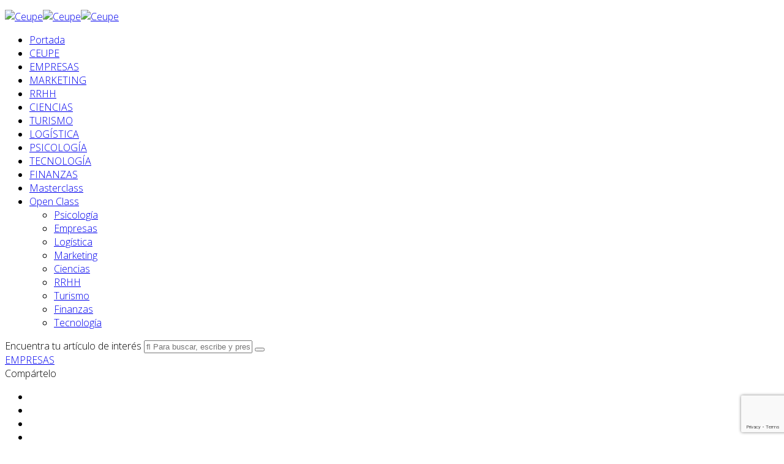

--- FILE ---
content_type: text/html; charset=utf-8
request_url: https://www.ceupe.com/blog/herramientas-para-optimizar-los-recursos-de-tu-empresa.html
body_size: 25754
content:
<!DOCTYPE html>
<html xmlns="http://www.w3.org/1999/xhtml" xml:lang="es-es" lang="es-es" dir="ltr">
    <head>
            <meta http-equiv="X-UA-Compatible" content="IE=edge">
            <meta name="viewport" content="width=device-width, initial-scale=1">
            <base href="https://www.ceupe.com/blog/herramientas-para-optimizar-los-recursos-de-tu-empresa.html" />
	<meta http-equiv="content-type" content="text/html; charset=utf-8" />
	<meta name="keywords" content="Herramientas para Optimizar los Recursos de tu Empresa, ¿Qué son los recursos de una empresa?, ¿Por qué es necesario optimizar estos recursos?, Herramientas para la optimización de recursos" />
	<meta name="robots" content="INDEX, FOLLOW" />
	<meta name="twitter:image" content="https://www.ceupe.com/images/easyblog_articles/4874/b2ap3_large_hombre-trabajando-en-laptp.jpg" />
	<meta name="twitter:card" content="summary_large_image" />
	<meta name="twitter:url" content="https://www.ceupe.com/blog/herramientas-para-optimizar-los-recursos-de-tu-empresa.html" />
	<meta name="twitter:title" content="Herramientas para Optimizar los Recursos de tu Empresa" />
	<meta name="twitter:description" content="Una buena gestión de los recursos (de diferentes tipos) que una empresa posee y emplea resulta esencial para su éxito y crecimiento sostenido." />
	<meta name="og:title" content="Herramientas para Optimizar los Recursos de tu Empresa" />
	<meta name="og:type" content="article" />
	<meta name="og:url" content="https://www.ceupe.com/blog/herramientas-para-optimizar-los-recursos-de-tu-empresa.html" />
	<meta name="og:site_name" content="Ceupe" />
	<meta name="og:description" content="Escuela de negocios líder en formación online de Postgrado. Programas de Masters y MBA online y a distancia. Centro Europeo de Postgrado y Empresa  | CEUPE" />
	<meta property="og:image" content="https://www.ceupe.com/images/easyblog_articles/4874/b2ap3_large_hombre-trabajando-en-laptp.jpg" />
	<meta property="og:image:alt" content="hombre-trabajando-en-laptp" />
	<meta property="og:image:width" content="720" />
	<meta property="og:image:height" content="602" />
	<meta property="og:title" content="Herramientas para Optimizar los Recursos de tu Empresa" />
	<meta property="og:description" content="Una buena gestión de los recursos (de diferentes tipos) que una empresa posee y emplea resulta esencial para su éxito y crecimiento sostenido." />
	<meta property="og:type" content="article" />
	<meta property="og:url" content="https://www.ceupe.com/blog/herramientas-para-optimizar-los-recursos-de-tu-empresa.html" />
	<meta property="og:site_name" content="Ceupe" />
	<meta name="description" content="Una buena gestión de los recursos (de diferentes tipos) que una empresa posee y emplea resulta esencial para su éxito y crecimiento sostenido." />
	<meta name="generator" content="Joomla! - Open Source Content Management" />
	<title>Herramientas para Optimizar los Recursos de tu Empresa</title>
	<link href="https://www.ceupe.com/blog.html?view=rsd&tmpl=component" rel="EditURI" type="application/rsd+xml" />
	<link href="https://www.ceupe.com/components/com_easyblog/wlwmanifest.xml" rel="wlwmanifest" type="application/wlwmanifest+xml" />
	<link href="/blog/herramientas-para-optimizar-los-recursos-de-tu-empresa.html?format=amp" rel="amphtml" />
	<link href="//www.ceupe.com/images/easyblog_articles/4874/b2ap3_large_hombre-trabajando-en-laptp.jpg" rel="preload" as="image" />
	<link href="/templates/shaper_newskit/images/favicon.ico" rel="shortcut icon" type="image/vnd.microsoft.icon" />
	<link href="/templates/shaper_newskit/favicon.ico" rel="shortcut icon" type="image/vnd.microsoft.icon" />
	<link href="/plugins/content/jdsocialshare/assets/animation/css/icon.css" rel="stylesheet" type="text/css" />
	<link href="/plugins/content/jdsocialshare/assets/animation/css/style.css" rel="stylesheet" type="text/css" />
	<link href="//fonts.googleapis.com/css?family=Open+Sans:300,300italic,regular,italic,600,600italic,700,700italic,800,800italic&amp;subset=latin" rel="stylesheet" type="text/css" />
	<link href="/templates/shaper_newskit/css/bootstrap.min.css" rel="stylesheet" type="text/css" />
	<link href="/templates/shaper_newskit/css/font-awesome.min.css" rel="stylesheet" type="text/css" />
	<link href="/templates/shaper_newskit/css/newskit.css" rel="stylesheet" type="text/css" />
	<link href="/templates/shaper_newskit/css/legacy.css" rel="stylesheet" type="text/css" />
	<link href="/templates/shaper_newskit/css/template.css" rel="stylesheet" type="text/css" />
	<link href="/templates/shaper_newskit/css/presets/preset2.css" rel="stylesheet" class="preset" type="text/css" />
	<link href="/templates/shaper_newskit/css/frontend-edit.css" rel="stylesheet" type="text/css" />
	<link href="/media/foundry/css/foundry.min.css?8fa4dfb774b04a24b1ef56f51033d1cb=1" rel="stylesheet" type="text/css" />
	<link href="/media/foundry/css/vendor/fontawesome/css/all.min.css?8fa4dfb774b04a24b1ef56f51033d1cb=1" rel="stylesheet" type="text/css" />
	<link href="/components/com_easyblog/themes/nickel/styles/style-6.0.10.min.css" rel="stylesheet" type="text/css" />
	<link href="/modules/mod_stackideas_toolbar/assets/css/toolbar.min.css" rel="stylesheet" type="text/css" />
	<link href="/media/foundry/css/utilities.min.css?8fa4dfb774b04a24b1ef56f51033d1cb=1" rel="stylesheet" type="text/css" />
	<link href="/templates/shaper_newskit/html/com_easyblog/styles/custom.css" rel="stylesheet" type="text/css" />
	<link href="/plugins/system/cookiespolicynotificationbar/assets/css/cpnb-style.min.css" rel="stylesheet" media="all" type="text/css" />
	<link href="/plugins/system/cookiespolicynotificationbar/assets/css/balloon.min.css" rel="stylesheet" media="all" type="text/css" />
	<style type="text/css">
body{font-family:Open Sans, sans-serif; font-weight:300; }h1{font-family:Open Sans, sans-serif; font-weight:600; }h2{font-family:Open Sans, sans-serif; font-weight:600; }h3{font-family:Open Sans, sans-serif; font-weight:normal; }h4{font-family:Open Sans, sans-serif; font-weight:normal; }h5{font-family:Open Sans, sans-serif; font-weight:600; }h6{font-family:Open Sans, sans-serif; font-weight:600; }@media (min-width: 1400px) {
.container {
max-width: 1140px;
}
}#sp-top-bar{ background-color:#f5f5f5;color:#999999; }

/* BEGIN: Cookies Policy Notification Bar - J! system plugin (Powered by: Web357.com) */
.cpnb-outer { border-color: rgba(46, 80, 108, 1); }
.cpnb-outer.cpnb-div-position-top { border-bottom-width: 10px; }
.cpnb-outer.cpnb-div-position-bottom { border-top-width: 10px; }
.cpnb-outer.cpnb-div-position-top-left, .cpnb-outer.cpnb-div-position-top-right, .cpnb-outer.cpnb-div-position-bottom-left, .cpnb-outer.cpnb-div-position-bottom-right { border-width: 10px; }
.cpnb-message { color: #2e506c; }
.cpnb-message a { color: #ffffff }
.cpnb-button, .cpnb-button-ok, .cpnb-m-enableAllButton { -webkit-border-radius: 4px; -moz-border-radius: 4px; border-radius: 4px; font-size: 20px; color: #ffffff; background-color: rgba(59, 137, 199, 1); }
.cpnb-button:hover, .cpnb-button:focus, .cpnb-button-ok:hover, .cpnb-button-ok:focus, .cpnb-m-enableAllButton:hover, .cpnb-m-enableAllButton:focus { color: #ffffff; background-color: rgba(49, 118, 175, 1); }
.cpnb-button-decline, .cpnb-button-delete, .cpnb-button-decline-modal, .cpnb-m-DeclineAllButton { color: #ffffff; background-color: rgba(119, 31, 31, 1); }
.cpnb-button-decline:hover, .cpnb-button-decline:focus, .cpnb-button-delete:hover, .cpnb-button-delete:focus, .cpnb-button-decline-modal:hover, .cpnb-button-decline-modal:focus, .cpnb-m-DeclineAllButton:hover, .cpnb-m-DeclineAllButton:focus { color: #ffffff; background-color: rgba(175, 38, 20, 1); }
.cpnb-button-cancel, .cpnb-button-reload, .cpnb-button-cancel-modal { color: #ffffff; background-color: rgba(90, 90, 90, 1); }
.cpnb-button-cancel:hover, .cpnb-button-cancel:focus, .cpnb-button-reload:hover, .cpnb-button-reload:focus, .cpnb-button-cancel-modal:hover, .cpnb-button-cancel-modal:focus { color: #ffffff; background-color: rgba(54, 54, 54, 1); }
.cpnb-button-settings, .cpnb-button-settings-modal { color: #ffffff; background-color: rgba(46, 80, 108, 1); }
.cpnb-button-settings:hover, .cpnb-button-settings:focus, .cpnb-button-settings-modal:hover, .cpnb-button-settings-modal:focus { color: #ffffff; background-color: rgba(54, 54, 54, 1); }
.cpnb-button-more-default, .cpnb-button-more-modal { color: #ffffff; background-color: rgba(123, 138, 139, 1); }
.cpnb-button-more-default:hover, .cpnb-button-more-modal:hover, .cpnb-button-more-default:focus, .cpnb-button-more-modal:focus { color: #ffffff; background-color: rgba(105, 118, 119, 1); }
.cpnb-m-SaveChangesButton { color: #ffffff; background-color: rgba(133, 199, 136, 1); }
.cpnb-m-SaveChangesButton:hover, .cpnb-m-SaveChangesButton:focus { color: #ffffff; background-color: rgba(96, 153, 100, 1); }
@media only screen and (max-width: 600px) {
.cpnb-left-menu-toggle::after, .cpnb-left-menu-toggle-button {
content: "Categories";
}
}
/* END: Cookies Policy Notification Bar - J! system plugin (Powered by: Web357.com) */

	</style>
	<script type="application/json" class="joomla-script-options new">{"csrf.token":"f02639923a02f8e39e67a14e8c6c3b0f","system.paths":{"root":"","base":""},"fd.options":{"rootUrl":"https:\/\/www.ceupe.com","environment":"production","version":"1.1.17","token":"f02639923a02f8e39e67a14e8c6c3b0f","scriptVersion":"8fa4dfb774b04a24b1ef56f51033d1cb=1","scriptVersioning":true,"isMobile":false}}</script>
	<script src="/media/jui/js/jquery.min.js?eb7cb597fbe66a62757f8cc6008dda03" type="text/javascript"></script>
	<script src="/plugins/system/cookiespolicynotificationbar/assets/js/cookies-policy-notification-bar.min.js" type="text/javascript"></script>
	<script type="text/javascript">


// BEGIN: Cookies Policy Notification Bar - J! system plugin (Powered by: Web357.com)
var cpnb_config = {"w357_joomla_caching":1,"w357_position":"bottom-left","w357_show_close_x_icon":"0","w357_hide_after_time":"display_always","w357_duration":"60","w357_animate_duration":"1000","w357_limit":"0","w357_message":"Utilizamos cookies para mejorar su experiencia en nuestro sitio web. Acepte todas para un funcionamiento completo.","w357_display_ok_btn":"1","w357_buttonText":"Ok, acepto!","w357_display_decline_btn":"0","w357_buttonDeclineText":"Rechazar","w357_display_cancel_btn":"0","w357_buttonCancelText":"Cancel","w357_display_settings_btn":"1","w357_buttonSettingsText":"Configurar cookies","w357_buttonMoreText":"Más Info","w357_buttonMoreLink":"\/cookies.html","w357_display_more_info_btn":"0","w357_fontColor":"#2e506c","w357_linkColor":"#ffffff","w357_fontSize":"22px","w357_backgroundColor":"rgba(255, 255, 255, 1)","w357_borderWidth":"10","w357_body_cover":"1","w357_overlay_state":"1","w357_overlay_color":"rgba(0, 0, 0, 0.7)","w357_height":"auto","w357_cookie_name":"directiveCeupe","w357_link_target":"_self","w357_popup_width":"800","w357_popup_height":"600","w357_customText":"\u003Ch1\u003EPolítica de Cookies\u003C\/h1\u003E\r\n\u003Chr \/\u003E\r\n\u003Ch3\u003EUso General\u003C\/h3\u003E\r\n\u003Cp\u003EUtilizamos cookies, píxeles de seguimiento y tecnologías relacionadas en nuestro sitio web. Las cookies son pequeños archivos de datos que son servidos por nuestra plataforma y almacenados en su dispositivo. Nuestro sitio utiliza cookies enviadas por nosotros o por terceros para una variedad de propósitos que incluyen operar y personalizar el sitio web. Además, las cookies también se pueden usar para rastrear cómo usa el sitio para orientarle anuncios en otros sitios web.\u003C\/p\u003E\r\n\u003Ch3\u003ECookies de terceros\u003C\/h3\u003E\r\n\u003Cp\u003ENuestro sitio web emplea el uso de varios servicios de terceros. Mediante el uso de nuestro sitio web, estos servicios pueden colocar cookies anónimas en el navegador del Visitante y pueden enviar sus propias cookies al archivo de cookies del Visitante. Algunos de estos servicios incluyen pero no se limitan a: Google, Facebook, Twitter, MailChimp, Sucuri y otras redes sociales, agencias de publicidad, firewalls de seguridad, empresas de análisis y proveedores de servicios. Estos servicios también pueden recopilar y utilizar identificadores anónimos, como la dirección IP, la referencia HTTP, el identificador único del dispositivo y otra información de identificación no personal y registros del servidor.\u003C\/p\u003E\r\n\u003Chr \/\u003E\r\n\u003Cp\u003ELas cookies utilizadas son las siguientes:\u003C\/p\u003E\r\n\u003Cp\u003E \u003C\/p\u003E","w357_more_info_btn_type":"menu_item","w357_blockCookies":"1","w357_autoAcceptAfterScrolling":"0","w357_numOfScrolledPixelsBeforeAutoAccept":"300","w357_reloadPageAfterAccept":"0","w357_enableConfirmationAlerts":"0","w357_enableConfirmationAlertsForAcceptBtn":0,"w357_enableConfirmationAlertsForDeclineBtn":0,"w357_enableConfirmationAlertsForDeleteBtn":0,"w357_confirm_allow_msg":"Al realizar esta acción, se habilitarán todas las cookies establecidas por este sitio web. ¿Está seguro de que desea habilitar todas las cookies en este sitio web?","w357_confirm_delete_msg":"Al realizar esta acción, se eliminarán todas las cookies establecidas por este sitio web. ¿Está seguro de que desea deshabilitar y eliminar todas las cookies de su navegador?","w357_show_in_iframes":"1","w357_shortcode_is_enabled_on_this_page":0,"w357_base_url":"https:\/\/www.ceupe.com\/","w357_base_ajax_url":"https:\/\/www.ceupe.com\/","w357_current_url":"https:\/\/www.ceupe.com\/blog\/herramientas-para-optimizar-los-recursos-de-tu-empresa.html","w357_always_display":"0","w357_show_notification_bar":true,"w357_expiration_cookieSettings":"365","w357_expiration_cookieAccept":"365","w357_expiration_cookieDecline":"15","w357_expiration_cookieCancel":"3","w357_accept_button_class_notification_bar":"cpnb-accept-btn","w357_decline_button_class_notification_bar":"cpnb-decline-btn","w357_cancel_button_class_notification_bar":"cpnb-cancel-btn","w357_settings_button_class_notification_bar":"cpnb-settings-btn","w357_moreinfo_button_class_notification_bar":"cpnb-moreinfo-btn","w357_accept_button_class_notification_bar_modal_window":"cpnb-accept-btn-m","w357_decline_button_class_notification_bar_modal_window":"cpnb-decline-btn-m","w357_save_button_class_notification_bar_modal_window":"cpnb-save-btn-m","w357_buttons_ordering":"[\u0022ok\u0022,\u0022decline\u0022,\u0022cancel\u0022,\u0022settings\u0022,\u0022moreinfo\u0022]"};
// END: Cookies Policy Notification Bar - J! system plugin (Powered by: Web357.com)


// BEGIN: Cookies Policy Notification Bar - J! system plugin (Powered by: Web357.com)
var cpnb_cookiesCategories = {"cookie_categories_group0":{"cookie_category_id":"requiredcookies","cookie_category_name":"Cookies necesarias","cookie_category_description":"Las cookies requeridas o funcionales se relacionan con la funcionalidad de nuestros sitios web y nos permiten mejorar el servicio que le ofrecemos a través de nuestros sitios web, por ejemplo, al permitirle llevar información a través de las páginas de nuestro sitio web para evitar que tenga que volver a ingresar información, o reconociendo sus preferencias cuando regrese a nuestro sitio web.","cookie_category_checked_by_default":"2","cookie_category_status":"1"},"cookie_categories_group1":{"cookie_category_id":"analyticalcookies","cookie_category_name":"Cookies Analíticas","cookie_category_description":"Las cookies analíticas nos permiten reconocer y contar el número de visitantes de nuestro sitio web, ver cómo se mueven los visitantes por el sitio web cuando lo usan y registrar qué contenido ven los espectadores y qué les interesa. Esto nos ayuda a determinar con qué frecuencia se visitan las páginas y los anuncios y para determinar las áreas más populares de nuestro sitio web. Esto nos ayuda a mejorar el servicio que le ofrecemos al ayudarnos a asegurarnos de que nuestros usuarios encuentren la información que buscan, al proporcionar datos demográficos anónimos a terceros para orientar la publicidad de manera más adecuada para usted y al rastrear la éxito de las campañas publicitarias en nuestro sitio web.","cookie_category_checked_by_default":"0","cookie_category_status":"1"},"cookie_categories_group2":{"cookie_category_id":"socialmediacookies","cookie_category_name":"Redes sociales","cookie_category_description":"Estas cookies le permiten compartir contenido del sitio web con plataformas de redes sociales (por ejemplo, Facebook, Twitter, Instagram). No tenemos control sobre estas cookies, ya que las configuran las propias plataformas de redes sociales.","cookie_category_checked_by_default":"0","cookie_category_status":"1"},"cookie_categories_group3":{"cookie_category_id":"advertisingcookies","cookie_category_name":"Cookies de publicidad dirigida","cookie_category_description":"Las cookies de publicidad y orientación se utilizan para ofrecer anuncios más relevantes para usted, pero también pueden limitar la cantidad de veces que ve un anuncio y se utilizan para trazar la efectividad de una campaña publicitaria mediante el seguimiento de los clics de los usuarios. También pueden proporcionar seguridad en las transacciones. Por lo general, las colocan redes publicitarias de terceros con el permiso del operador de un sitio web, pero pueden ser colocadas por el propio operador. Pueden recordar que ha visitado un sitio web y esta información se puede compartir con otras organizaciones, incluidos otros anunciantes. Sin embargo, no pueden determinar quién es usted, ya que los datos recopilados nunca se vinculan a su perfil.","cookie_category_checked_by_default":"0","cookie_category_status":"1"}};
// END: Cookies Policy Notification Bar - J! system plugin (Powered by: Web357.com)


// BEGIN: Cookies Policy Notification Bar - J! system plugin (Powered by: Web357.com)
var cpnb_manager = {"w357_m_modalState":"1","w357_m_floatButtonState":"1","w357_m_floatButtonPosition":"bottom_left","w357_m_HashLink":"cookies","w357_m_modal_menuItemSelectedBgColor":"rgba(200, 200, 200, 1)","w357_m_saveChangesButtonColorAfterChange":"rgba(13, 92, 45, 1)","w357_m_floatButtonIconSrc":"https:\/\/www.ceupe.com\/media\/plg_system_cookiespolicynotificationbar\/icons\/cpnb-cookies-manager-icon-1-64x64.png","w357_m_FloatButtonIconType":"image","w357_m_FloatButtonIconFontAwesomeName":"fas fa-cookie-bite","w357_m_FloatButtonIconFontAwesomeSize":"fa-lg","w357_m_FloatButtonIconFontAwesomeColor":"rgba(46, 80, 108, 1)","w357_m_FloatButtonIconUikitName":"cog","w357_m_FloatButtonIconUikitSize":"1","w357_m_FloatButtonIconUikitColor":"rgba(61, 47, 44, 0.84)","w357_m_floatButtonText":"Configuración de cookies","w357_m_modalHeadingText":"Configuración avanzada de cookies","w357_m_checkboxText":"Habilitado","w357_m_lockedText":"(Bloqueado)","w357_m_EnableAllButtonText":"Permitir todas","w357_m_DeclineAllButtonText":"Rechazar todas","w357_m_SaveChangesButtonText":"Guardar","w357_m_confirmationAlertRequiredCookies":"Estas cookies son estrictamente necesarias para este sitio web. No puede deshabilitar esta categoría de cookies. ¡Gracias por entender!"};
// END: Cookies Policy Notification Bar - J! system plugin (Powered by: Web357.com)

	</script>
	<link href='https://www.ceupe.com/blog/herramientas-para-optimizar-los-recursos-de-tu-empresa.html' rel='canonical'>
<script type="text/javascript">
window.ezb = window.eb = {
	"environment": "production",
	"rootUrl": "https://www.ceupe.com",
	"ajaxUrl": "https://www.ceupe.com/?option=com_easyblog&lang=&Itemid=754",
	"token": "f02639923a02f8e39e67a14e8c6c3b0f",
	"mobile": false,
	"ios": false,
	"locale": "es-ES",
	"momentLang": "es",
	"direction": "ltr",
	"appearance": "light",
	"version": "360c66eb232f5aa1d0b7738efb1c518b",
	"scriptVersioning": true
};
</script>
	<script src="/media/com_easyblog/scripts/site-6.0.10-basic.min.js"></script>
	<style type="text/css">#eb .eb-header .eb-toolbar,#eb .eb-toolbar__search { background-color:#333333;}#eb .eb-header .eb-toolbar,#eb .eb-toolbar__item--search,#eb .eb-toolbar__search .o-select-group .form-control {border-color:#333333; }#eb .eb-toolbar__search-close-btn > a,#eb .eb-toolbar__search-close-btn > a:hover,#eb .eb-toolbar__search-close-btn > a:focus,#eb .eb-toolbar__search-close-btn > a:active,#eb .eb-header .eb-toolbar .eb-toolbar__search-input,#eb .eb-header .eb-toolbar .o-nav__item .eb-toolbar__link,#eb .eb-toolbar__search .o-select-group .form-control,#eb .eb-toolbar .btn-search-submit { color:#FFFFFF !important; }#eb .eb-toolbar__search .o-select-group__drop {color:#FFFFFF;}#eb .eb-toolbar__search .o-select-group,#eb .eb-header .eb-toolbar .o-nav__item.is-active .eb-toolbar__link,#eb .eb-header .eb-toolbar .o-nav__item .eb-toolbar__link:hover,#eb .eb-header .eb-toolbar .o-nav__item .eb-toolbar__link:focus,#eb .eb-header .eb-toolbar .o-nav__item .eb-toolbar__link:active { background-color:#5c5c5c; }#eb .eb-toolbar__link.has-composer,#eb .eb-toolbar .btn-search-submit {background-color:#428bca !important; }#eb .eb-reading-progress {background:#f5f5f5 !important;color:#57b4fc !important;}#eb .eb-reading-progress::-webkit-progress-bar {background:#f5f5f5 !important;}#eb .eb-reading-progress__container {background-color:#f5f5f5 !important;}#eb .eb-reading-progress::-moz-progress-bar {background:#57b4fc !important;}#eb .eb-reading-progress::-webkit-progress-value {background:#57b4fc !important;}#eb .eb-reading-progress__bar {background:#57b4fc !important;}</style>
<script>
window.tb = {
"token": "f02639923a02f8e39e67a14e8c6c3b0f",
"ajaxUrl": "https://www.ceupe.com/index.php?option=com_ajax&module=stackideas_toolbar&format=json",
"userId": "0",
"appearance": "light",
"theme": "si-theme-foundry",
"ios": false,
"mobile": false,
};
</script>

                            
                        <link rel="stylesheet" href="https://www.ceupe.com/templates/as002063/css/jquery-ui.min.css" type="text/css" />

            <meta name="google-site-verification" content="-6zJaEqAoWcNutfBK2bcR6e6z_OB_2xLWGeUi-vc7mE" />
            <meta name="msvalidate.01" content="F6CA95D778DB73DFA4C1516A40B8F897"/>

            
<script>
    window.dataLayer = window.dataLayer || [];
</script>
<script src="https://www.googletagmanager.com/gtag/js?id=G-FERGVX57FE"></script>
<script>
    (function(w,d,s,l,i){
        w[l]=w[l]||[];
        w[l].push({'gtm.start':new Date().getTime(),event:'gtm.js'});
        var f=d.getElementsByTagName(s)[0],j=d.createElement(s),dl=l!='dataLayer'?'&l='+l:'';
        j.async=true;
        j.src='https://www.googletagmanager.com/gtm.js?id='+i+dl;
        f.parentNode.insertBefore(j,f);
    })(window,document,'script','dataLayer','GTM-55SW5LCQ');
    
    function gtag(){
        dataLayer.push(arguments);
    }

    gtag('js', new Date());
        gtag('config', 'G-FERGVX57FE');
    

 



</script>            
    
<!-- BEGIN: Facebook Ads CEUPE ESTUDIOS -->
<!-- Meta Pixel Code CEUPE ESTUDIOS -->
<script defer async>
!function(f,b,e,v,n,t,s){
if(f.fbq)return;n=f.fbq=function(){n.callMethod?n.callMethod.apply(n,arguments):n.queue.push(arguments)};
if(!f._fbq)f._fbq=n;n.push=n;n.loaded=!0;n.version='2.0';
n.queue=[];t=b.createElement(e);t.async=!0;
t.src=v;s=b.getElementsByTagName(e)[0];
s.parentNode.insertBefore(t,s)
}(window,document,'script', 'https://connect.facebook.net/en_US/fbevents.js');
fbq('init', '549432910504531');
if (typeof ceuEid === 'undefined') {
fbq('track', 'PageView');
}else{
fbq('track', 'PageView',{}, {eventID: ceuEid});
}
</script>
<noscript><img height="1" width="1" style="display:none" src="https://www.facebook.com/tr?id=549432910504531&ev=PageView&noscript=1"/></noscript>
<!-- END: Facebook Ads CEUPE ESTUDIOS -->

<!-- BEGIN: Twitter -->
<script defer async>
!function(e,t,n,s,u,a){e.twq||(s=e.twq=function(){s.exe?s.exe.apply(s,arguments):s.queue.push(arguments);
},s.version='1.1',s.queue=[],u=t.createElement(n),u.async=!0,u.src='https://static.ads-twitter.com/uwt.js',
a=t.getElementsByTagName(n)[0],a.parentNode.insertBefore(u,a))}(window,document,'script');
twq('config','oddkb');
twq('event', 'tw-oddkb-odh6h', {});
</script>
<!-- END: Twitter -->

<!-- BEGIN: TikTok Pixel -->
<script>
!function (w, d, t) {
  w.TiktokAnalyticsObject=t;var ttq=w[t]=w[t]||[];ttq.methods=["page","track","identify","instances","debug","on","off","once","ready","alias","group","enableCookie","disableCookie"],ttq.setAndDefer=function(t,e){t[e]=function(){t.push([e].concat(Array.prototype.slice.call(arguments,0)))}};for(var i=0;i<ttq.methods.length;i++)ttq.setAndDefer(ttq,ttq.methods[i]);ttq.instance=function(t){for(var e=ttq._i[t]||[],n=0;n<ttq.methods.length;n++)ttq.setAndDefer(e,ttq.methods[n]);return e},ttq.load=function(e,n){var i="https://analytics.tiktok.com/i18n/pixel/events.js";ttq._i=ttq._i||{},ttq._i[e]=[],ttq._i[e]._u=i,ttq._t=ttq._t||{},ttq._t[e]=+new Date,ttq._o=ttq._o||{},ttq._o[e]=n||{};var o=document.createElement("script");o.type="text/javascript",o.async=!0,o.src=i+"?sdkid="+e+"&lib="+t;var a=document.getElementsByTagName("script")[0];a.parentNode.insertBefore(o,a)};
  ttq.load('CP28EJ3C77UADS7PA5E0');
if (typeof ceuEid === 'undefined') {
  ttq.page();
}else{
  ttq.page({event_id: ceuEid});
}
}(window, document, 'ttq');
</script>
<!-- END: TikTok Pixel -->
</head>
    <body class="site com-easyblog view-entry no-layout no-task itemid-754 es-es ltr  sticky-header layout-fluid off-canvas-menu-init">

            <div class="body-wrapper">
                <div class="body-innerwrapper">
                    <section id="sp-top-bar"><div class="container"><div class="row"><div id="sp-top1" class="col-lg-6 "><div class="sp-column "><ul class="sp-my-account"></ul></div></div><div id="sp-top2" class="col-lg-6 "><div class="sp-column "></div></div></div></div></section><header id="sp-header"><div class="container"><div class="row"><div id="sp-logo" class="col-8 col-lg-2 "><div class="sp-column "><div class="logo"><a href="/"><img class="sp-default-logo hidden-xs" src="/images/logo-magazine.png" alt="Ceupe"><img class="sp-retina-logo hidden-xs" src="/images/logo-magazine.png" alt="Ceupe" width="222" height="67"><img class="sp-default-logo visible-xs" src="/images/logo-magazine.png" alt="Ceupe"></a></div></div></div><div id="sp-menu" class="col-4 col-lg-10 "><div class="sp-column ">			<div class='sp-megamenu-wrapper'>
				<a id="offcanvas-toggler" href="#"><i class="fa fa-bars"></i></a>
				<ul class="sp-megamenu-parent menu-fade hidden-sm hidden-xs"><li class="sp-menu-item"><a class="item-portada" href="/blog.html"  ><i class="fa fa-home"></i> Portada</a></li><li class="sp-menu-item"><a  href="/blog/categories/mba-empresa.html"  >CEUPE</a></li><li class="sp-menu-item"><a  href="/blog/categories/direccion-empresas.html"  >EMPRESAS</a></li><li class="sp-menu-item"><a  href="/blog/categories/marketing-y-comunicacion.html"  >MARKETING</a></li><li class="sp-menu-item"><a  href="/blog/categories/recursos-humanos.html"  >RRHH</a></li><li class="sp-menu-item"><a  href="/blog/categories/medio-ambiente-calidad.html"  >CIENCIAS</a></li><li class="sp-menu-item"><a  href="/blog/categories/turismo.html"  >TURISMO</a></li><li class="sp-menu-item"><a  href="/blog/categories/logistica.html"  >LOGÍSTICA</a></li><li class="sp-menu-item"><a  href="/blog/categories/salud-educacion.html"  >PSICOLOGÍA</a></li><li class="sp-menu-item"><a  href="/blog/categories/tecnologia.html"  >TECNOLOGÍA</a></li><li class="sp-menu-item"><a  href="/blog/categories/finanzas.html"  >FINANZAS</a></li><li class="sp-menu-item"><a class="item-834" href="/masterclass.html"  >Masterclass</a></li><li class="sp-menu-item sp-has-child"><a class="item-725" href="/conferencias.html"  title="Conferencias gratuitas online del sector empresarial y profesional" >Open Class</a><div class="sp-dropdown sp-dropdown-main sp-menu-right" style="width: 240px;"><div class="sp-dropdown-inner"><ul class="sp-dropdown-items"><li class="sp-menu-item"><a  href="/conferencias/salud-y-educacion.html"  >Psicología</a></li><li class="sp-menu-item"><a  href="/conferencias/empresa-negocios.html"  >Empresas</a></li><li class="sp-menu-item"><a  href="/conferencias/logistica-y-comercio-internacional.html"  title="Conferencias gratuitas online sobre comercio internacional y logística" >Logística</a></li><li class="sp-menu-item"><a  href="/conferencias/marketing-comunicacion.html"  title="Conferencias gratuitas online sobre marketin, comunicación y relaciones públicas" >Marketing</a></li><li class="sp-menu-item"><a  href="/conferencias/medio-ambiente-turismo.html"  title="Conferencias gratuitas online de Medio Ambiente y Turismo" >Ciencias</a></li><li class="sp-menu-item"><a  href="/conferencias/recursos-humanos.html"  title="Conferencias gratuitas online de Recursos Humanos" >RRHH</a></li><li class="sp-menu-item"><a  href="/conferencias/turismo.html"  title="Conferencias gratuitas online de Recursos Humanos" >Turismo</a></li><li class="sp-menu-item"><a  href="/conferencias/finanzas.html"  title="Conferencias gratuitas online de Recursos Humanos" >Finanzas</a></li><li class="sp-menu-item"><a  href="/conferencias/tecnologia.html"  title="Conferencias gratuitas online de Recursos Humanos" >Tecnología</a></li></ul></div></div></li></ul>			</div>
		</div></div></div></div></header><section id="sp-search"><div class="container"><div class="row"><div id="sp-search" class="col-lg-12 "><div class="sp-column "><div class="sp-module "><div class="sp-module-content"><div id="eb" class="eb-mod eb-mod-search mod-easyblogsearch">
	<form name="search-blogs" action="/blog.html" method="post">
		<div class="input-group">
			<label for="search-blogs">Encuentra tu artículo de interés</label>
            <input type="text" name="query" id="search-blogs" class="form-control" value="" placeholder="&#xf002; Para buscar, escribe y presiona intro" />
			<span class="input-group-btn">
								<button class="mod-btn mod-btn-primary"><span class="fa fa-search"></span></button>
			</span>
		</div>

		
		<input type="hidden" name="option" value="com_easyblog" />
<input type="hidden" name="f02639923a02f8e39e67a14e8c6c3b0f" value="1" />

<input type="hidden" name="task" value="search.query" data-fd-table-task="easyblog" />
<input type="hidden" name="boxchecked" value="0" data-fd-table-checked="easyblog"  />


	</form>
</div>
</div></div></div></div></div></div></section><section id="sp-page-title"><div class="row"><div id="sp-title" class="col-lg-12 "><div class="sp-column "></div></div></div></section><section id="sp-main-body"><div class="container"><div class="row"><div id="sp-component" class="col-md-12 col-lg-9 "><div class="sp-column "><div id="eb" class="eb-component eb-nickel eb-view-entry eb-layout-default 			si-theme--light
												 is-desktop								">
	<div class="eb-container" data-eb-container>

		<div class="eb-container__main">
			<div class="eb-content">
				
								<div class="eb-headers">
					
					<div class="eb-modules-wrap eb-modules-stackideas-toolbar fd-cf"></div>				</div>
				
				
									<div class="eb-template" data-name="site/layout/image/popup">
	<div id="eb" class="eb-image-popup">
		<div class="eb-image-popup-header">
			<div class="eb-image-popup-close-button"><i class="fdi fa fa-times"></i></div>
		</div>
		<div class="eb-image-popup-container"></div>
		<div class="eb-image-popup-footer">
			<div class="eb-image-popup-thumbs"></div>
		</div>
		<div class="eb-loader-o size-lg"></div>
	</div>
</div>
<div class="eb-template" data-name="site/layout/image/popup/thumb">
	<div class="eb-image-popup-thumb"><div></div></div>
</div>
					<div class="eb-template" data-name="site/layout/image/container">
	<div class="eb-image">
		<div class="eb-image-figure">
			<a class="eb-image-viewport"></a>
		</div>
		<div class="eb-image-caption"><span></span></div>
	</div>
</div>
				
				<div data-eb-posts>
	<div data-eb-posts-wrapper>
		
<script>
    jQuery( document ).ready(function() {
        jQuery("#sp-ultimas-noticias").remove();
        jQuery("#sp-content-bottom").remove();
        jQuery("#sp-position2").remove();
    });
</script>

<div data-eb-post-section data-url="https://www.ceupe.com/blog/herramientas-para-optimizar-los-recursos-de-tu-empresa.html" data-page-title="Herramientas para Optimizar los Recursos de tu Empresa" data-permalink="/blog/herramientas-para-optimizar-los-recursos-de-tu-empresa.html" data-post-title="Herramientas para Optimizar los Recursos de tu Empresa">
	<div class="eb-adsense-head clearfix">
			</div>

	<div data-blog-post>
		
		<div class="eb-entry-head sppb-addon-header">
			<div class="eb-entry-meta text-muted">
	
		<div>
		<div class="eb-post-category comma-seperator">

	        
			<span class="sppb-addon-title category-10 " >
			<a href="/blog/categories/direccion-empresas.html">EMPRESAS</a>
		</span>
	</div>	</div>
	
	
	
</div>
			
			
			
					</div>

		<div id="entry-4874" class="eb-entry fd-cf" data-blog-posts-item data-id="4874" data-uid="4874.56135">

			<div data-blog-reading-container>
				
				
				
				
				
								
				<div class="sppb-addon-article eb-entry-body type-standard clearfix">
					<div class="eb-entry-article clearfix" data-blog-content>
						<div class="incentive">Compártelo</div><div class="jd-social-share icon_container button_circle hover_1"><ul><li>
					<a class="popup facebook circle icon" href="http://www.facebook.com/sharer.php?u=https://www.ceupe.com/blog/herramientas-para-optimizar-los-recursos-de-tu-empresa.html&t=Herramientas para Optimizar los Recursos de tu Empresa">
					</a> 
				</li><li>
					<a class="popup twitter circle icon" href="http://twitter.com/share?text=Herramientas+para+Optimizar+los+Recursos+de+tu+Empresa&url=https://www.ceupe.com/blog/herramientas-para-optimizar-los-recursos-de-tu-empresa.html">
					
					</a> 
				</li><li>
				<a href="http://www.pinterest.com/pin/create/button/?url=https://www.ceupe.com/blog/herramientas-para-optimizar-los-recursos-de-tu-empresa.html&description=Herramientas para Optimizar los Recursos de tu Empresa" class="popup pinterest circle icon">
					</a> 
			</li><li>
				<a href="http://www.linkedin.com/shareArticle?mini=true&url=https://www.ceupe.com/blog/herramientas-para-optimizar-los-recursos-de-tu-empresa.html&title=Herramientas para Optimizar los Recursos de tu Empresa" class="popup linkedin circle icon">
					</a>
			</li><li>
			<a class="popup whatsapp" href="https://api.whatsapp.com/send?text=Herramientas+para+Optimizar+los+Recursos+de+tu+Empresa https%3A%2F%2Fwww.ceupe.com%2Fblog%2Fherramientas-para-optimizar-los-recursos-de-tu-empresa.html">
			
			</a>
		</li></ul></div>
						
						<div class="eb-image eb-post-thumb is-full" data-eb-entry-cover>
						<img src="//www.ceupe.com/images/easyblog_articles/4874/b2ap3_large_hombre-trabajando-en-laptp.jpg" alt="hombre-trabajando-en-laptp" width="100%" height="200px" />
				




	</div>

<div class="sppb-article-details">


	<span class="sppb-meta-category category-10">
		<a href="/blog/categories/direccion-empresas.html">EMPRESAS</a>
	</span>

<h1 id="title-4874" class="eb-entry-title reset-heading  ">
	Herramientas para Optimizar los Recursos de tu Empresa</h1>

<p>Una buena gestión de los recursos (de diferentes tipos) que una <a href="/blog/que-es-una-empresa.html">empresa</a> posee y emplea resulta esencial para su éxito y crecimiento sostenido. Entender y optimizar estos recursos es clave para garantizar el cumplimiento de los objetivos organizacionales a corto, medio y largo plazo. A continuación veremos qué son los recursos de una empresa, por qué es vital optimizarlos y las herramientas disponibles para esta tarea.</p>
<h2>¿Qué son los recursos de una empresa?</h2>
<p>Los recursos de una empresa <strong>son todos los elementos necesarios para llevar a cabo sus operaciones y alcanzar sus objetivos</strong>. Estos se dividen en varias categorías principales:</p>
<ul>
<li><strong>Recursos financieros:</strong> Incluyen el capital propio, las inversiones, los préstamos y las ganancias reinvertidas.</li>
<li><strong>Recursos humanos:</strong> Refieren al personal de la empresa, incluyendo su talento, habilidades y capacidades.</li>
<li><strong>Recursos materiales:</strong> Comprenden los activos físicos como maquinaria, edificios, inventario y materias primas.</li>
<li><strong>Recursos tecnológicos:</strong> Incluyen software, hardware y tecnologías de la información que facilitan las operaciones y la comunicación.</li>
<li><strong>Recursos intangibles:</strong> Son activos no físicos como la propiedad intelectual, la reputación de la marca y las relaciones con los clientes.</li>
</ul>
<h2>¿Por qué es necesario optimizar estos recursos?</h2>
<p>La optimización de estos recursos es vital para asegurar la sostenibilidad y el <a href="/blog/crecimiento-empresarial.html">crecimiento de la empresa</a>. Un uso eficiente de los recursos puede, a grandes rasgos:</p>
<ul>
<li><strong>Reducir costos:</strong> Minimizar los gastos innecesarios y mejorar la rentabilidad.</li>
<li><strong>Mejorar la productividad:</strong> Hacer más con menos, aumentando la eficiencia operativa.</li>
<li><strong>Maximizar las inversiones:</strong> Asegurar que los recursos financieros generen el mayor retorno posible.</li>
<li><strong>Garantizar la competitividad:</strong> Mantener a la empresa en una posición sólida en el mercado.</li>
<li><strong>Facilitar la toma de decisiones:</strong> Proveer datos precisos y oportunos para decisiones estratégicas.</li>
</ul>
<h2>Herramientas para la optimización de recursos</h2>
<p>Cuando hablamos de "herramientas para la optimización de recursos", nos referimos a los diversos <strong>sistemas, software y técnicas que las empresas utilizan para mejorar la eficiencia y efectividad con la que utilizan sus recursos</strong>.</p>
<h3>Software de Planificación de Recursos Empresariales (ERP)</h3>
<p>Un <a href="/blog/que-son-los-sistemas-erp.html">ERP</a> (Enterprise Resource Planning) es un sistema de software que integra y automatiza muchos de los procesos centrales de una empresa, como la contabilidad, la gestión de inventarios, la producción, las ventas y los recursos humanos. Este sistema proporciona una plataforma unificada para que toda la información relevante de la empresa esté centralizada y sea accesible en tiempo real.</p>
<p><strong><em>Cómo ayuda a optimizar los recursos:</em></strong></p>
<ul>
<li>Centraliza la información y reduce redundancias.</li>
<li>Mejora la toma de decisiones, ya que proporciona datos actualizados y precisos.</li>
<li>Aumenta la eficiencia operativa, dado que ayuda a automatizar procesos rutinarios.</li>
<li>Facilita la coordinación entre diferentes departamentos.</li>
</ul>
<h3>Análisis financiero</h3>
<p>El <a href="/blog/que-es-el-analisis-financiero.html">análisis financiero</a> implica evaluar la situación económica de una empresa mediante el examen de sus estados financieros, el cálculo de ratios financieros y la proyección de flujos de caja.</p>
<p><strong><em>Cómo ayuda a optimizar los recursos:</em></strong></p>
<ul>
<li>Detecta ineficiencias y áreas de reducción de costos.</li>
<li>Ayuda a planificar inversiones de forma más efectiva.</li>
<li>Facilita la gestión del riesgo financiero.</li>
<li>Concede una base sólida para la toma de decisiones estratégicas.</li>
</ul>
<h3>Gestión del capital humano (HCM)</h3>
<p>Las herramientas de Gestión del Capital Humano (HCM) son sistemas que automatizan y optimizan los procesos relacionados con los empleados, como la contratación, la capacitación, la evaluación del desempeño y la planificación de la sucesión.</p>
<p><strong><em>Cómo ayuda a optimizar los recursos:</em></strong></p>
<ul>
<li>Mejora la retención y satisfacción de los empleados.</li>
<li>Aumenta la productividad del personal.</li>
<li>Reduce los costos de contratación y formación.</li>
<li>Facilita la alineación de los empleados con los objetivos estratégicos de la empresa.</li>
</ul>
<h3>Software de gestión de inventarios</h3>
<p>Los <em>softwares</em> de <a href="/blog/que-es-la-gestion-de-inventario.html">gestión de inventarios</a> permiten a las empresas controlar y optimizar sus niveles de stock, gestionar órdenes de reabastecimiento y prever necesidades futuras.</p>
<p><strong><em>Cómo ayuda a optimizar los recursos:</em></strong></p>
<ul>
<li>Minimiza los costos de almacenamiento.</li>
<li>Evita desabastecimientos y excesos de inventario.</li>
<li>Mejora la eficiencia de la cadena de suministro.</li>
<li>Asegura que los productos estén disponibles cuando se necesiten.</li>
</ul>
<h3>Herramientas de análisis de datos</h3>
<p>Las herramientas de análisis de datos recopilan, procesan y analizan grandes volúmenes de información para detectar patrones, tendencias y relaciones que guíen en la toma de decisiones.</p>
<p><strong><em>Cómo ayuda a optimizar los recursos:</em></strong></p>
<ul>
<li>Suministra datos útiles para mejorar las operaciones y estrategias de mercado.</li>
<li>Permite prever demandas y ajustar la producción en consecuencia.</li>
<li>Eleva la precisión en la toma de decisiones.</li>
<li>Optimiza el uso de recursos mediante la identificación de puntos de mejora.</li>
</ul>
<h3>Programas de gestión de proyectos</h3>
<p>Las herramientas de <a href="/blog/que-es-la-gestion-de-proyectos.html">gestión de proyectos</a> son programas que ayudan en la planificación, ejecución y supervisión de proyectos. Facilitan la asignación de recursos, el seguimiento de plazos y presupuestos, y la colaboración entre equipos.</p>
<p><strong><em>Cómo ayuda a optimizar los recursos:</em></strong></p>
<ul>
<li>Asegura que los proyectos se completen a tiempo y dentro del presupuesto.</li>
<li>Facilita la coordinación y comunicación entre equipos.</li>
<li>Optimiza la asignación y utilización de recursos.</li>
<li>Reduce los riesgos de retrasos y sobrecostos.</li>
</ul>
<h3>Soluciones de gestión del ciclo de vida de los activos (EAM)</h3>
<p>Las soluciones de Gestión del Ciclo de Vida de los Activos (EAM) gestionan los activos físicos de una empresa, como maquinaria y equipos, a lo largo de su vida útil.</p>
<p><strong><em>Cómo ayuda a optimizar los recursos:</em></strong></p>
<ul>
<li>Reduce costos operativos mediante el mantenimiento preventivo.</li>
<li>Prolonga la vida útil de los activos.</li>
<li>Evita tiempos de inactividad por fallos en los equipos.</li>
<li>Mejora la eficiencia operativa al mantener los activos en condiciones óptimas.</li>
</ul>
<h3>Presupuestación y previsión financiera</h3>
<p>Las herramientas de presupuestación y previsión financiera permiten a las empresas planificar sus finanzas a futuro, evaluando distintos escenarios y ajustando estrategias según las condiciones del mercado.</p>
<p><strong><em>Cómo ayuda a optimizar los recursos:</em></strong></p>
<ul>
<li>Facilita la planificación y control de los gastos.</li>
<li>Ayuda a anticipar necesidades de financiamiento.</li>
<li>Permite gestionar riesgos financieros de manera proactiva.</li>
<li>Brinda previsiones precisas para la toma de decisiones informadas.</li>
</ul>

</div>
												
						<style>
						@media (min-width: 561px){
						.curso_relacionado::before {    
							background-image: url('/images/cursos/headers/master-en-direccion-y-gestion-financiera.jpg');
						}
						}

						@media (max-width: 560px){
						.curso_relacionado::before {    
							background-image: url('/images/cursos/headers/master-en-direccion-y-gestion-financiera-mobile.jpg');
						}
						.image_fixed{
							background-image: url('/images/cursos/headers/master-en-direccion-y-gestion-financiera-mobile.jpg');
							background-size: cover;
						}
						}    
						</style>

						<div class="curso_relacionado curso-area-27">
							<div class="cabecera_curso">
								<div class="titulo_curso">Máster en<br>Dirección y Gestión Financiera</div>
								<p class="categoria_curso">
																<span class="sppb-meta-category category-10">EMPRESAS</span>
								</p>

								<div class="iconosCabecera">
																		<div class="iconoCab"><div class="image"><img src="/images/curso/scroll/icon-course-modalidad.png" alt="Modalidad" /></div><div class="titulo-etiqueta">Modalidad</div>ONLINE</div>									<span class='separadorIconos'></span><div class="iconoCab"><div class="image"><img src="/images/curso/scroll/icon-course-duracion.png" alt="Duración" /></div><div class="titulo-etiqueta">Duración</div>12 meses</div>									<span class='separadorIconos'></span><div class="iconoCab"><div class="image"><img src="/images/curso/scroll/icon-course-evaluacion.png" alt="Evaluación" /></div><div class="titulo-etiqueta">Evaluación</div>Continua con casos prácticos</div>									<span class='separadorIconos'></span><div class="iconoCab"><div class="image"><img src="/images/curso/scroll/icon-course-financiacion.png" alt="Financiación" /></div><div class="titulo-etiqueta">Financiación</div>Pago en cuotas sin intereses</div>									<div class="clearfix"></div>
								</div>
																<div><a href="https://www.ceupe.com/master-propios/master-en-finanzas-online.html" title="Máster en Dirección y Gestión Financiera">MÁS INFORMACIÓN</a></div>
							</div>

						</div>
						
						
											</div>

					
					
					
					
					
					
																
					
											<div class="eb-entry-nav fd-cf">
		<div class="eb-entry-nav-prev">
		<a href="/blog/beneficios-de-una-certificacion-ambiental-para-las-empresas.html"> 
			<i class="fdi fa fa-angle-left pull-left"></i>
			Beneficios de una Certificación Ambiental para las...		</a>
	</div>
	
		<div class="eb-entry-nav-next">
		<a href="/blog/transformacion-de-los-recursos-humanos-en-la-era-digital.html">
			<i class="fdi fa fa-angle-right pull-right"></i>
			La Transformación del Área de Recursos Humanos en ...		</a>
	</div>
	</div>
									</div>
			</div>
			<div class="incentive">Compártelo</div><div class="jd-social-share icon_container button_circle hover_1"><ul><li>
					<a class="popup facebook circle icon" href="http://www.facebook.com/sharer.php?u=https://www.ceupe.com/blog/herramientas-para-optimizar-los-recursos-de-tu-empresa.html&t=Herramientas para Optimizar los Recursos de tu Empresa">
					</a> 
				</li><li>
					<a class="popup twitter circle icon" href="http://twitter.com/share?text=Herramientas+para+Optimizar+los+Recursos+de+tu+Empresa&url=https://www.ceupe.com/blog/herramientas-para-optimizar-los-recursos-de-tu-empresa.html">
					
					</a> 
				</li><li>
				<a href="http://www.pinterest.com/pin/create/button/?url=https://www.ceupe.com/blog/herramientas-para-optimizar-los-recursos-de-tu-empresa.html&description=Herramientas para Optimizar los Recursos de tu Empresa" class="popup pinterest circle icon">
					</a> 
			</li><li>
				<a href="http://www.linkedin.com/shareArticle?mini=true&url=https://www.ceupe.com/blog/herramientas-para-optimizar-los-recursos-de-tu-empresa.html&title=Herramientas para Optimizar los Recursos de tu Empresa" class="popup linkedin circle icon">
					</a>
			</li><li>
			<a class="popup whatsapp" href="https://api.whatsapp.com/send?text=Herramientas+para+Optimizar+los+Recursos+de+tu+Empresa https%3A%2F%2Fwww.ceupe.com%2Fblog%2Fherramientas-para-optimizar-los-recursos-de-tu-empresa.html">
			
			</a>
		</li></ul></div>			
							<div class="eb-entry-author">
	<h4 class="eb-section-heading reset-heading">
		Sobre el autor	</h4>

	<div class="eb-entry-author-bio cell-top">
					<div class="o-avatar">
				<img src="https://www.ceupe.com/images/easyblog_avatar/62_Logotipo_CEUPE_Definitivo_cuadrado.jpg" alt="Administrador CEUPE">
			</div>
		
		<div class="col-cell">
						<div class="title-author">
				<h3 class="eb-authors-name reset-heading">
					Administrador CEUPE				</h3>
				<span class="description-author"></span>
			</div>
			
			
			<div class="eb-entry-author-meta muted fd-cf">

				
				
				
							</div>

					</div>

	</div>

	
	</div>
			
													
			
			
		</div>

					

<a class="eb-anchor-link" name="comments" id="comments" data-allow-comment="1">&nbsp;</a>

<div class="eb-comments" data-eb-comments>
	<h4 class="eb-section-heading reset-heading">
		Comentarios			</h4>

	
	
			<div data-comment-list class="is-empty">
							<div class="o-empty " data-comment-empty>
	<div class="o-empty__content">
					<i class="fdi o-empty__icon fdi fa fa-comments "
	></i>
		
		<div class="o-empty__text">No hay comentarios por el momento. Se el primero en enviar un comentario.</div>

			</div>
</div>					</div>

			
		<div data-comment-form-wrapper>
		<form class="eb-comment-form reset-form" method="post" action="/blog.html" data-comment-form data-captcha="none">
	<div class="eb-composer-author row-table">
				<span class="col-cell cell-tight pr-15">
			<div class="o-avatar  " >
	<div class="o-avatar__mobile"></div>

		<a class="o-avatar__content" 
		href="javascript:void(0);"
			>
					<img src="https://www.ceupe.com/media/com_easyblog/images/avatars/author.png" 
			alt="Invitado"
			width="40"
			height="40"

			
					/>
		
				</a>
	</div>		</span>
		
		<div class="col-cell">

			
			<strong>Invitado</strong>
			<div class="text-small text-muted">Jueves, 29 Enero 2026</div>
		</div>
	</div>

	<div class="eb-comment-notice" data-comment-notice></div>

		<div class="eb-comment-editor">

					<input type="hidden" id="title" name="title" value="" data-comment-title/>
		
		<div class="form-group">
			<textarea id="comment" name="comment" class="form-control textarea" rows="5" data-comment-editor data-comment-bbcode="0"></textarea>
		</div>

					<div class="form-group">
				<input type="text" class="form-control" id="esname" name="esname" placeholder="Nombre" data-comment-name/>
			</div>

						<div class="form-group">
								<div class="col-cell">
					<input type="text" class="form-control" name="esemail" id="esemail" placeholder="E-mail" data-comment-email/>
				</div>
				
							</div>
					
		
		
		
		
		
		<div class="form-action">
			<button type="button" class="btn btn-primary text-sm leading-sm px-md py-xs" data-comment-submit>Envía tu comentario</button>
		</div>
	</div>
	
	<input type="hidden" name="id" value="4874" data-comment-blog-id />
	<input type="hidden" name="parent_id" id="parent_id" value="0" data-comment-parent-id />
	<input type="hidden" name="comment_depth" id="comment_depth" value="0" data-comment-depth />
	<input type="hidden" name="email" id="email" value="" data-comment-email />
</form>	</div>
	</div>			</div>

	<div class="eb-adsense-foot clearfix">
			</div>
</div>

<script type="application/ld+json">
{
	"@context": "http://schema.org",
	"mainEntityOfPage": "https://www.ceupe.com/blog/herramientas-para-optimizar-los-recursos-de-tu-empresa.html",
	"@type": ["BlogPosting", "Organization"],
	"name": "Ceupe",
	"headline": "Herramientas para Optimizar los Recursos de tu Empresa",
	"image": "https://www.ceupe.com/images/easyblog_articles/4874/b2ap3_large_hombre-trabajando-en-laptp.jpg",
	"editor": "Administrador CEUPE",
	"genre": "EMPRESAS",
	"wordcount": "939",
	"publisher": {
		"@type": "Organization",
		"name": "Ceupe",
		"logo": {"@type":"ImageObject","url":"https:\/\/www.ceupe.com\/media\/com_easyblog\/images\/schema\/logo.png","width":60,"height":60}	},
	"datePublished": "2024-06-08",
	"dateCreated": "2024-06-08",
	"dateModified": "2024-06-08",
	"description": "Escuela de negocios líder en formación online de Postgrado. Programas de Masters y MBA online y a distancia. Centro Europeo de Postgrado y Empresa  | CEUPE",
	"articleBody": "&lt;p&gt;Una buena gesti&oacute;n de los recursos (de diferentes tipos) que una &lt;a href=&quot;blog/que-es-una-empresa.html&quot;&gt;empresa&lt;/a&gt; posee y emplea resulta esencial para su &eacute;xito y crecimiento sostenido. Entender y optimizar estos recursos es clave para garantizar el cumplimiento de los objetivos organizacionales a corto, medio y largo plazo. A continuaci&oacute;n veremos qu&eacute; son los recursos de una empresa, por qu&eacute; es vital optimizarlos y las herramientas disponibles para esta tarea.&lt;/p&gt;
&lt;h2&gt;&iquest;Qu&eacute; son los recursos de una empresa?&lt;/h2&gt;
&lt;p&gt;Los recursos de una empresa &lt;strong&gt;son todos los elementos necesarios para llevar a cabo sus operaciones y alcanzar sus objetivos&lt;/strong&gt;. Estos se dividen en varias categor&iacute;as principales:&lt;/p&gt;
&lt;ul&gt;
&lt;li&gt;&lt;strong&gt;Recursos financieros:&lt;/strong&gt; Incluyen el capital propio, las inversiones, los pr&eacute;stamos y las ganancias reinvertidas.&lt;/li&gt;
&lt;li&gt;&lt;strong&gt;Recursos humanos:&lt;/strong&gt; Refieren al personal de la empresa, incluyendo su talento, habilidades y capacidades.&lt;/li&gt;
&lt;li&gt;&lt;strong&gt;Recursos materiales:&lt;/strong&gt; Comprenden los activos f&iacute;sicos como maquinaria, edificios, inventario y materias primas.&lt;/li&gt;
&lt;li&gt;&lt;strong&gt;Recursos tecnol&oacute;gicos:&lt;/strong&gt; Incluyen software, hardware y tecnolog&iacute;as de la informaci&oacute;n que facilitan las operaciones y la comunicaci&oacute;n.&lt;/li&gt;
&lt;li&gt;&lt;strong&gt;Recursos intangibles:&lt;/strong&gt; Son activos no f&iacute;sicos como la propiedad intelectual, la reputaci&oacute;n de la marca y las relaciones con los clientes.&lt;/li&gt;
&lt;/ul&gt;
&lt;h2&gt;&iquest;Por qu&eacute; es necesario optimizar estos recursos?&lt;/h2&gt;
&lt;p&gt;La optimizaci&oacute;n de estos recursos es vital para asegurar la sostenibilidad y el &lt;a href=&quot;blog/crecimiento-empresarial.html&quot;&gt;crecimiento de la empresa&lt;/a&gt;. Un uso eficiente de los recursos puede, a grandes rasgos:&lt;/p&gt;
&lt;ul&gt;
&lt;li&gt;&lt;strong&gt;Reducir costos:&lt;/strong&gt; Minimizar los gastos innecesarios y mejorar la rentabilidad.&lt;/li&gt;
&lt;li&gt;&lt;strong&gt;Mejorar la productividad:&lt;/strong&gt; Hacer m&aacute;s con menos, aumentando la eficiencia operativa.&lt;/li&gt;
&lt;li&gt;&lt;strong&gt;Maximizar las inversiones:&lt;/strong&gt; Asegurar que los recursos financieros generen el mayor retorno posible.&lt;/li&gt;
&lt;li&gt;&lt;strong&gt;Garantizar la competitividad:&lt;/strong&gt; Mantener a la empresa en una posici&oacute;n s&oacute;lida en el mercado.&lt;/li&gt;
&lt;li&gt;&lt;strong&gt;Facilitar la toma de decisiones:&lt;/strong&gt; Proveer datos precisos y oportunos para decisiones estrat&eacute;gicas.&lt;/li&gt;
&lt;/ul&gt;
&lt;h2&gt;Herramientas para la optimizaci&oacute;n de recursos&lt;/h2&gt;
&lt;p&gt;Cuando hablamos de &quot;herramientas para la optimizaci&oacute;n de recursos&quot;, nos referimos a los diversos &lt;strong&gt;sistemas, software y t&eacute;cnicas que las empresas utilizan para mejorar la eficiencia y efectividad con la que utilizan sus recursos&lt;/strong&gt;.&lt;/p&gt;
&lt;h3&gt;Software de Planificaci&oacute;n de Recursos Empresariales (ERP)&lt;/h3&gt;
&lt;p&gt;Un &lt;a href=&quot;blog/que-son-los-sistemas-erp.html&quot;&gt;ERP&lt;/a&gt; (Enterprise Resource Planning) es un sistema de software que integra y automatiza muchos de los procesos centrales de una empresa, como la contabilidad, la gesti&oacute;n de inventarios, la producci&oacute;n, las ventas y los recursos humanos. Este sistema proporciona una plataforma unificada para que toda la informaci&oacute;n relevante de la empresa est&eacute; centralizada y sea accesible en tiempo real.&lt;/p&gt;
&lt;p&gt;&lt;strong&gt;&lt;em&gt;C&oacute;mo ayuda a optimizar los recursos:&lt;/em&gt;&lt;/strong&gt;&lt;/p&gt;
&lt;ul&gt;
&lt;li&gt;Centraliza la informaci&oacute;n y reduce redundancias.&lt;/li&gt;
&lt;li&gt;Mejora la toma de decisiones, ya que proporciona datos actualizados y precisos.&lt;/li&gt;
&lt;li&gt;Aumenta la eficiencia operativa, dado que ayuda a automatizar procesos rutinarios.&lt;/li&gt;
&lt;li&gt;Facilita la coordinaci&oacute;n entre diferentes departamentos.&lt;/li&gt;
&lt;/ul&gt;
&lt;h3&gt;An&aacute;lisis financiero&lt;/h3&gt;
&lt;p&gt;El &lt;a href=&quot;blog/que-es-el-analisis-financiero.html&quot;&gt;an&aacute;lisis financiero&lt;/a&gt; implica evaluar la situaci&oacute;n econ&oacute;mica de una empresa mediante el examen de sus estados financieros, el c&aacute;lculo de ratios financieros y la proyecci&oacute;n de flujos de caja.&lt;/p&gt;
&lt;p&gt;&lt;strong&gt;&lt;em&gt;C&oacute;mo ayuda a optimizar los recursos:&lt;/em&gt;&lt;/strong&gt;&lt;/p&gt;
&lt;ul&gt;
&lt;li&gt;Detecta ineficiencias y &aacute;reas de reducci&oacute;n de costos.&lt;/li&gt;
&lt;li&gt;Ayuda a planificar inversiones de forma m&aacute;s efectiva.&lt;/li&gt;
&lt;li&gt;Facilita la gesti&oacute;n del riesgo financiero.&lt;/li&gt;
&lt;li&gt;Concede una base s&oacute;lida para la toma de decisiones estrat&eacute;gicas.&lt;/li&gt;
&lt;/ul&gt;
&lt;h3&gt;Gesti&oacute;n del capital humano (HCM)&lt;/h3&gt;
&lt;p&gt;Las herramientas de Gesti&oacute;n del Capital Humano (HCM) son sistemas que automatizan y optimizan los procesos relacionados con los empleados, como la contrataci&oacute;n, la capacitaci&oacute;n, la evaluaci&oacute;n del desempe&ntilde;o y la planificaci&oacute;n de la sucesi&oacute;n.&lt;/p&gt;
&lt;p&gt;&lt;strong&gt;&lt;em&gt;C&oacute;mo ayuda a optimizar los recursos:&lt;/em&gt;&lt;/strong&gt;&lt;/p&gt;
&lt;ul&gt;
&lt;li&gt;Mejora la retenci&oacute;n y satisfacci&oacute;n de los empleados.&lt;/li&gt;
&lt;li&gt;Aumenta la productividad del personal.&lt;/li&gt;
&lt;li&gt;Reduce los costos de contrataci&oacute;n y formaci&oacute;n.&lt;/li&gt;
&lt;li&gt;Facilita la alineaci&oacute;n de los empleados con los objetivos estrat&eacute;gicos de la empresa.&lt;/li&gt;
&lt;/ul&gt;
&lt;h3&gt;Software de gesti&oacute;n de inventarios&lt;/h3&gt;
&lt;p&gt;Los &lt;em&gt;softwares&lt;/em&gt; de &lt;a href=&quot;blog/que-es-la-gestion-de-inventario.html&quot;&gt;gesti&oacute;n de inventarios&lt;/a&gt; permiten a las empresas controlar y optimizar sus niveles de stock, gestionar &oacute;rdenes de reabastecimiento y prever necesidades futuras.&lt;/p&gt;
&lt;p&gt;&lt;strong&gt;&lt;em&gt;C&oacute;mo ayuda a optimizar los recursos:&lt;/em&gt;&lt;/strong&gt;&lt;/p&gt;
&lt;ul&gt;
&lt;li&gt;Minimiza los costos de almacenamiento.&lt;/li&gt;
&lt;li&gt;Evita desabastecimientos y excesos de inventario.&lt;/li&gt;
&lt;li&gt;Mejora la eficiencia de la cadena de suministro.&lt;/li&gt;
&lt;li&gt;Asegura que los productos est&eacute;n disponibles cuando se necesiten.&lt;/li&gt;
&lt;/ul&gt;
&lt;h3&gt;Herramientas de an&aacute;lisis de datos&lt;/h3&gt;
&lt;p&gt;Las herramientas de an&aacute;lisis de datos recopilan, procesan y analizan grandes vol&uacute;menes de informaci&oacute;n para detectar patrones, tendencias y relaciones que gu&iacute;en en la toma de decisiones.&lt;/p&gt;
&lt;p&gt;&lt;strong&gt;&lt;em&gt;C&oacute;mo ayuda a optimizar los recursos:&lt;/em&gt;&lt;/strong&gt;&lt;/p&gt;
&lt;ul&gt;
&lt;li&gt;Suministra datos &uacute;tiles para mejorar las operaciones y estrategias de mercado.&lt;/li&gt;
&lt;li&gt;Permite prever demandas y ajustar la producci&oacute;n en consecuencia.&lt;/li&gt;
&lt;li&gt;Eleva la precisi&oacute;n en la toma de decisiones.&lt;/li&gt;
&lt;li&gt;Optimiza el uso de recursos mediante la identificaci&oacute;n de puntos de mejora.&lt;/li&gt;
&lt;/ul&gt;
&lt;h3&gt;Programas de gesti&oacute;n de proyectos&lt;/h3&gt;
&lt;p&gt;Las herramientas de &lt;a href=&quot;blog/que-es-la-gestion-de-proyectos.html&quot;&gt;gesti&oacute;n de proyectos&lt;/a&gt; son programas que ayudan en la planificaci&oacute;n, ejecuci&oacute;n y supervisi&oacute;n de proyectos. Facilitan la asignaci&oacute;n de recursos, el seguimiento de plazos y presupuestos, y la colaboraci&oacute;n entre equipos.&lt;/p&gt;
&lt;p&gt;&lt;strong&gt;&lt;em&gt;C&oacute;mo ayuda a optimizar los recursos:&lt;/em&gt;&lt;/strong&gt;&lt;/p&gt;
&lt;ul&gt;
&lt;li&gt;Asegura que los proyectos se completen a tiempo y dentro del presupuesto.&lt;/li&gt;
&lt;li&gt;Facilita la coordinaci&oacute;n y comunicaci&oacute;n entre equipos.&lt;/li&gt;
&lt;li&gt;Optimiza la asignaci&oacute;n y utilizaci&oacute;n de recursos.&lt;/li&gt;
&lt;li&gt;Reduce los riesgos de retrasos y sobrecostos.&lt;/li&gt;
&lt;/ul&gt;
&lt;h3&gt;Soluciones de gesti&oacute;n del ciclo de vida de los activos (EAM)&lt;/h3&gt;
&lt;p&gt;Las soluciones de Gesti&oacute;n del Ciclo de Vida de los Activos (EAM) gestionan los activos f&iacute;sicos de una empresa, como maquinaria y equipos, a lo largo de su vida &uacute;til.&lt;/p&gt;
&lt;p&gt;&lt;strong&gt;&lt;em&gt;C&oacute;mo ayuda a optimizar los recursos:&lt;/em&gt;&lt;/strong&gt;&lt;/p&gt;
&lt;ul&gt;
&lt;li&gt;Reduce costos operativos mediante el mantenimiento preventivo.&lt;/li&gt;
&lt;li&gt;Prolonga la vida &uacute;til de los activos.&lt;/li&gt;
&lt;li&gt;Evita tiempos de inactividad por fallos en los equipos.&lt;/li&gt;
&lt;li&gt;Mejora la eficiencia operativa al mantener los activos en condiciones &oacute;ptimas.&lt;/li&gt;
&lt;/ul&gt;
&lt;h3&gt;Presupuestaci&oacute;n y previsi&oacute;n financiera&lt;/h3&gt;
&lt;p&gt;Las herramientas de presupuestaci&oacute;n y previsi&oacute;n financiera permiten a las empresas planificar sus finanzas a futuro, evaluando distintos escenarios y ajustando estrategias seg&uacute;n las condiciones del mercado.&lt;/p&gt;
&lt;p&gt;&lt;strong&gt;&lt;em&gt;C&oacute;mo ayuda a optimizar los recursos:&lt;/em&gt;&lt;/strong&gt;&lt;/p&gt;
&lt;ul&gt;
&lt;li&gt;Facilita la planificaci&oacute;n y control de los gastos.&lt;/li&gt;
&lt;li&gt;Ayuda a anticipar necesidades de financiamiento.&lt;/li&gt;
&lt;li&gt;Permite gestionar riesgos financieros de manera proactiva.&lt;/li&gt;
&lt;li&gt;Brinda previsiones precisas para la toma de decisiones informadas.&lt;/li&gt;
&lt;/ul&gt;",
	"author": {
		"@type": "Person",
		"url": "https://www.ceupe.com/blog/blogger/admin.html",
		"name": "Administrador CEUPE",
		"image": "https://www.ceupe.com/images/easyblog_avatar/62_Logotipo_CEUPE_Definitivo_cuadrado.jpg"
	}}
</script>

	</div>

	</div>

								<div>
					<script type="text/javascript">
EasyBlog.require()
.script('site/comments')
.done(function($) {

	window.EasyBlogBBCodeSettings = {

		previewParserVar: 'data',
		markupSet: [
			{name:'Negrita', key:'B', openWith:'[b]', closeWith:'[/b]', className:'markitup-bold'},
			{name:'Itálica', key:'I', openWith:'[i]', closeWith:'[/i]', className:'markitup-italic'},
			{name:'Subrayado', key:'U', openWith:'[u]', closeWith:'[/u]', className:'markitup-underline'},
			{separator:'---------------' },
			{name:'Hyperlink', key: 'L', openWith: '[url=[![Link:]!]]', closeWith: '[/url]', beforeInsert: function(h ) {},className: 'markitup-url'},
			{name:'Imagen', key:'P', replaceWith:'[img][![Url]!][/img]', className:'markitup-picture'},
			{separator:'---------------' },
			{name:'Listado con viñetas', openWith:'[list]\n[*]', closeWith:'\n[/list]', className:'markitup-bullet'},
			{name:'Listado numerico', openWith:'[list=[![Starting number]!]]\n[*]', closeWith:'\n[/list]', className:'markitup-numeric'},
			{name:'Artículo de Lista', openWith:'[*] ', className:'markitup-list', multiline:true},
			{separator:'---------------' },
			{name:'Comillas', openWith:'[quote]', closeWith:'[/quote]', className:'markitup-quote'},
			{name:'Limpio', className:"clean", replaceWith:function(markitup) { return markitup.selection.replace(/\[(.*?)\]/g, "") } , className:'markitup-clean'},
			{separator:'---------------' },
			{name:'Feliz', openWith:':D', className:'markitup-happy'},
			{name:'Sonrisa', openWith:':)', className:'markitup-smile'},
			{name:'Sorprendido', openWith:':o', className:'markitup-surprised'},
			{name:'Lengua', openWith:':p', className:'markitup-tongue'},
			{name:'Infeliz', openWith:':(', className:'markitup-unhappy'},
			{name:'Guiño', openWith:';)', className:'markitup-wink'}
		]
	};

	$('[data-eb-comments]').implement(EasyBlog.Controller.Comments);
})
</script><script type="text/javascript">EasyBlog.require()
.script('site/posts/posts', 'site/posts/readingprogress')
.done(function($) {

	
	// Implement post library
	$('[data-blog-post]').implement(EasyBlog.Controller.Posts, {
		"ratings": true,
		"gdpr_enabled": false	});

	});
</script><script type="text/javascript">EasyBlog.require()
.script('site/posts/entry')
.script('https://www.googletagmanager.com/gtag/js?id=')

.done(function($) {
	var trackingId = '';

	
	$('[data-eb-posts]').implement(EasyBlog.Controller.Entry, {
		"postId": 4874,
		"isEbd": false,
		"autoload": true,
		"dropcap": false,
		"ga_enabled": false,
		"ga_tracking_id": trackingId,
		"currentPageUrl": "https://www.ceupe.com/blog/herramientas-para-optimizar-los-recursos-de-tu-empresa.html",
		"isPreview": false,
		"userId" : 0,
		"isPollsEnabled": true	});
});
</script>				</div>
				
				
			</div>
		</div>
	</div>

	<div class="t-hidden" data-fd-tooltip-wrapper>
	<div id="fd" data-fd-tooltip-block data-appearance="light">
		<div class="light si-theme-foundry">
			<div class="o-tooltip" data-fd-tooltip-message></div>
		</div>
	</div>
</div></div>
</div></div><div id="sp-right" class="col-12 col-md-12 col-lg-3 "><div class="sp-column class2"><div class="sp-module "><div class="sp-module-content">
<div class="banner-blog">
        <div class="banner-cursos">
        
        <div class='title'>Máster en Dirección y Gestión Financiera</div>
        <div class='categoria categoria-10'>EMPRESAS</div>
        
                <div><a href="https://www.ceupe.com/master-propios/master-en-finanzas-online.html" title="Máster en Dirección y Gestión Financiera">MÁS INFORMACIÓN</a></div>
        
    </div>
            <div class="banner-cursos">
        
        <div class='title'>Maestría en Dirección y Gestión Financiera</div>
        <div class='categoria categoria-10'>EMPRESAS</div>
        
                <div><a href="https://www.ceupe.com/programas/maestria-en-direccion-y-gestion-financiera.html" title="Maestría en Dirección y Gestión Financiera">MÁS INFORMACIÓN</a></div>
        
    </div>
            <div class="banner-cursos">
        
        <div class='title'>Diplomado de Gestión Financiera y Empresarial</div>
        <div class='categoria categoria-10'>EMPRESAS</div>
        
                <div><a href="https://www.ceupe.com/cursos/curso-gestion-financiera-empresarial.html" title="Diplomado de Gestión Financiera y Empresarial">MÁS INFORMACIÓN</a></div>
        
    </div>
        </div></div></div><div class="sp-module "><div class="sp-module-content">
<div class="mod_suscripcion">
    <p><span class="newskit newskit-envelope"></span></p>
    <p class="title">Suscríbete a nuestro Magazine</p>
    <p class="subtitle">Recibe Artículos, Conferencias<br>y Master Class</p>
    <div id="dataForm">
        <form id="suscForm" action="/">
            <input type="email" name="email" id="email-susc" placeholder="Correo electrónico (*)" required="required" onfocus="jQuery('#ampliardatos').show('slow');" onblur="checkHiddenData()" />
            <div id="ampliardatos">
                <input type="text" name="name" id="name-susc" placeholder="Nombre" />
                <input type="text" name="phone" id="phone-susc" placeholder="Teléfono" />
                <div class="privacidad"><input type="checkbox" name="check_aviso" id="check_aviso" required="required"> (*) He leído y acepto la <span onclick="avisolegal()">Politica de Privacidad</span></div>
                <input type="submit" id="enviar-susc" name="enviar" value="Enviar" />
                <input type="hidden" name="tck_sub_source" value="https://www.ceupe.com/blog/herramientas-para-optimizar-los-recursos-de-tu-empresa.html">
            </div>
        </form>
    </div>
</div>

<script>
function avisolegal(){
        newwindow=window.open("https://www.ceupe.com/lopd.html?tmpl=component","","scrollbars=yes,width=500,height=500");
        newwindow.creator=self;
}    
function checkHiddenData(){
    if(jQuery("#email-susc").val() == ''){
        jQuery('#ampliardatos').hide('slow');
    }
}

jQuery(document).ready(function(){
    
    jQuery("#suscForm").submit(function(event){
        event.preventDefault();
        
        grecaptcha.ready(function() {
                grecaptcha.execute('6Lf-RdUUAAAAAARZFpM14YGs2LrT4sYnQIxTp4Ba', {action: 'suscripcion'}).then(function(token) {
                        jQuery('#suscForm').prepend('<input type="hidden" name="g-recaptcha-response" value="' + token + '">');
                        
                        jQuery("#enviar-susc").prop("disabled", true);
                        jQuery("#enviar-susc").val("Enviando...");                                

                        var jqxhr = jQuery.post("/index.php?option=com_consultoria&task=enviasuscripcion&format=raw", jQuery("#suscForm").serialize())
                        .done(function(data){
                            console.log(data);
                            var json = JSON.parse(data);
                            var modo = 'success';
                            if(json['error']){
                                modo = 'error';
                            }
                            jQuery("#dataForm").html("<div class='mensaje "+modo+"'>"+json['message']+"</div>");
                        })
                        .fail(function(){
                        
                });
        });
        
        /* Error */
            });
    });
    
});

</script></div></div><div class="sp-module "><div class="sp-module-content">

<div class="custom"  >
	<div class="sppb-addon-header">
<h3 class="sppb-addon-title">Síguenos</h3>
</div>
<div class="rrss-magazine"><a title="LinkedIn" href="https://www.linkedin.com/school/ceupe-centro-europeo-de-postgrado/" target="_blank"><img src="https://www.ceupe.com/images/magazine/magazine-linkedin.jpg" alt="LinkedIn" /></a> <a title="Youtube" href="https://www.youtube.com/user/CEUPE" target="_blank"><img src="https://www.ceupe.com/images/magazine/magazine-youtube.jpg" alt="Youtube" /></a> <a title="Twitter" href="https://twitter.com/CEUPEcommunity" target="_blank"><img src="https://www.ceupe.com/images/magazine/magazine-twitter.jpg" alt="Twitter" /></a> <a title="Instagram" href="https://www.instagram.com/ceupe/" target="_blank"><img src="https://www.ceupe.com/images/magazine/magazine-instagram.jpg" alt="Instagram" /></a> <a title="Facebook" href="https://www.facebook.com/pages/CEUPE-Centro-Europeo-de-Postgrado-y-Empresa/210033025759161" target="_blank"><img src="https://www.ceupe.com/images/magazine/magazine-facebook.jpg" alt="Facebook" /></a></div></div>
</div></div><div class="sp-module "><div class="sp-module-content">
<div class="mod-masterclass-lastest">
        
    <div class="sppb-addon-header">
        <h2 class="sppb-addon-title">Masterclass Empresas</h2>
    </div>
        <div class="caja-masterclass">
            <div class="contenedor">

                    <div class="arriba">
                        <span class="fa fa-play-circle-o" onclick="abrirVideo('images/stories/videos_academicos/Aidee_Espindola/mod-neg-01-modelos-de-negociacion.mp4');"></span>
                        <img src="/images/stories/videos_academicos/Aidee_Espindola/mod-neg-01-modelos-de-negociacion.jpg" title="Modelos de negociación" onclick="abrirVideo('images/stories/videos_academicos/Aidee_Espindola/mod-neg-01-modelos-de-negociacion.mp4');" />
                    </div>
                    <div class="abajo">
                            <p class="category category-1"><span>Empresas</span></p>
                            <div class="titulo">
                                    <h3>Modelos de negociación</h3>
                            </div>
                    </div>
            </div>
    </div>
        <div class="caja-masterclass">
            <div class="contenedor">

                    <div class="arriba">
                        <span class="fa fa-play-circle-o" onclick="abrirVideo('images/stories/videos_academicos/Aidee_Espindola/2022-14-direccion-vs-liderazgo.mp4');"></span>
                        <img src="/images/stories/videos_academicos/Aidee_Espindola/2022-14-direccion-vs-liderazgo.jpg" title="Dirección Vs Liderazgo" onclick="abrirVideo('images/stories/videos_academicos/Aidee_Espindola/2022-14-direccion-vs-liderazgo.mp4');" />
                    </div>
                    <div class="abajo">
                            <p class="category category-1"><span>Empresas</span></p>
                            <div class="titulo">
                                    <h3>Dirección Vs Liderazgo</h3>
                            </div>
                    </div>
            </div>
    </div>
        <div class="caja-masterclass">
            <div class="contenedor">

                    <div class="arriba">
                        <span class="fa fa-play-circle-o" onclick="abrirVideo('images/stories/videos_academicos/Carlos_Pampliega/06-actualizacion-del-pmbok7.mp4');"></span>
                        <img src="/images/stories/videos_academicos/Carlos_Pampliega/06-actualizacion-del-pmbok7.jpg" title="Actualización del PMBOK 7" onclick="abrirVideo('images/stories/videos_academicos/Carlos_Pampliega/06-actualizacion-del-pmbok7.mp4');" />
                    </div>
                    <div class="abajo">
                            <p class="category category-1"><span>Empresas</span></p>
                            <div class="titulo">
                                    <h3>Actualización del PMBOK 7</h3>
                            </div>
                    </div>
            </div>
    </div>
    </div>

<div id="dialog-video" style="display:none;" title="Ver Masterclass">
    <video id="videoMasterclass" width="100%" height="100%" controls controlslist="nodownload">
    <source type="video/mp4">
    Tu navegador no soporta este formato de video
    </video>
</div>

<script language="javascript" type="text/javascript">

        function abrirVideo(ruta) {
            
                var ancho = 0;
                if (screen.width >= 768){
                    ancho = 750;
                }else{
                    ancho = screen.width - 50;
                }
            
                var video = document.getElementById('videoMasterclass');
                video.src = "/"+ruta;
                jQuery('#dialog-video').dialog({
                    width: ancho, 
                    modal:true,
                    open: function( event, ui ) {
                        jQuery("#dialog-video").parent().addClass("sinfondo");
                        jQuery("#videoMasterclass").focus();
                    },
                    close: function( event, ui ) { 
                        var video = document.getElementById('videoMasterclass');
                        video.pause();
                    }
                });
                video.play();
	};

</script></div></div><div class="sp-module categorias-blog"><div class="sp-module-content"><div id="eb" class="eb-mod mod_easyblogcategories  categorias-blog" data-eb-module-categories>
	<div class="mod-items-compact cell-top">
	<div class="mod-item ">
	 <div class="mod-table">
		<div class="mod-cell">
			<div class="mod-table">
				<a class="category-7" href="/blog/categories/turismo.html">
				<div class="mod-cell">
					TURISMO														</div>
				</a>

							</div>

					</div>
	 </div>
</div>
<div class="mod-item ">
	 <div class="mod-table">
		<div class="mod-cell">
			<div class="mod-table">
				<a class="category-10" href="/blog/categories/direccion-empresas.html">
				<div class="mod-cell">
					EMPRESAS														</div>
				</a>

							</div>

					</div>
	 </div>
</div>
<div class="mod-item ">
	 <div class="mod-table">
		<div class="mod-cell">
			<div class="mod-table">
				<a class="category-9" href="/blog/categories/logistica.html">
				<div class="mod-cell">
					LOGÍSTICA														</div>
				</a>

							</div>

					</div>
	 </div>
</div>
<div class="mod-item ">
	 <div class="mod-table">
		<div class="mod-cell">
			<div class="mod-table">
				<a class="category-4" href="/blog/categories/recursos-humanos.html">
				<div class="mod-cell">
					RRHH														</div>
				</a>

							</div>

					</div>
	 </div>
</div>
<div class="mod-item ">
	 <div class="mod-table">
		<div class="mod-cell">
			<div class="mod-table">
				<a class="category-5" href="/blog/categories/marketing-y-comunicacion.html">
				<div class="mod-cell">
					MARKETING														</div>
				</a>

							</div>

					</div>
	 </div>
</div>
<div class="mod-item ">
	 <div class="mod-table">
		<div class="mod-cell">
			<div class="mod-table">
				<a class="category-15" href="/blog/categories/finanzas.html">
				<div class="mod-cell">
					FINANZAS														</div>
				</a>

							</div>

					</div>
	 </div>
</div>
<div class="mod-item ">
	 <div class="mod-table">
		<div class="mod-cell">
			<div class="mod-table">
				<a class="category-12" href="/blog/categories/tecnologia.html">
				<div class="mod-cell">
					TECNOLOGÍA														</div>
				</a>

							</div>

					</div>
	 </div>
</div>
<div class="mod-item ">
	 <div class="mod-table">
		<div class="mod-cell">
			<div class="mod-table">
				<a class="category-11" href="/blog/categories/salud-educacion.html">
				<div class="mod-cell">
					PSICOLOGÍA														</div>
				</a>

							</div>

					</div>
	 </div>
</div>
<div class="mod-item ">
	 <div class="mod-table">
		<div class="mod-cell">
			<div class="mod-table">
				<a class="category-6" href="/blog/categories/medio-ambiente-calidad.html">
				<div class="mod-cell">
					CIENCIAS														</div>
				</a>

							</div>

					</div>
	 </div>
</div>
<div class="mod-item ">
	 <div class="mod-table">
		<div class="mod-cell">
			<div class="mod-table">
				<a class="category-2" href="/blog/categories/mba-empresa.html">
				<div class="mod-cell">
					SOBRE CEUPE														</div>
				</a>

							</div>

					</div>
	 </div>
</div>
</div>
</div>
</div></div></div></div></div></div></section><section id="sp-ultimas-noticias" class=" sppb-section"><div class="container"><div class="row"><div id="sp-position1" class="col-md-12 col-lg-9 "><div class="sp-column "><div class="sp-module maspopulares"><div class="sp-module-content">
<div id="eb" class="eb-mod mod_easybloglatestblogs maspopulares" data-eb-module-latest>

		<div class="clearfix">
		<div class="sppb-addon sppb-addon-header sppb-text-left">
			<h2 class="sppb-addon-title">Noticias más populares</h2>
		</div>
	</div>
	
		<div class="eb-mod  mod-items-grid clearfix">
		
					

<div class="mod-grid mod-grid-1" style="width:25%;">
	<div class="mod-item">
		<div class="eb-mod-head mod-table align-middle">
	
	
	<div class="mod-cell">
		
			</div>
</div>
				<div class="eb-mod-thumb  is-center is-full">
												<a href="/blog/ceupe-rankings-financial-magazine-2025.html" class="eb-mod-image-cover" 
						title="ceupe-financial-magazine-2025"
						style="
							background-image: url('//www.ceupe.com/images/easyblog_articles/5271/b2ap3_large_ceupe-financial-magazine-2025.png');
														width: 100%;
														height: 200px;"
					>
						<img class="hide" src="//www.ceupe.com/images/easyblog_articles/5271/b2ap3_large_ceupe-financial-magazine-2025.png" alt="CEUPE consolida su liderazgo internacional en el ranking de Financial Magazine 2025" />
					</a>
												</div>
	
		<div class="eb-mod-context">
			

	
	<div class="eb-post-category comma-seperator">
			<span class="sppb-addon-title category-2 " >
			<a href="/blog/categories/mba-empresa.html">SOBRE CEUPE</a>
		</span>
	 	</div>





	

	<div class="eb-mod-title">
		<a href="/blog/ceupe-rankings-financial-magazine-2025.html" class="eb-mod-media-title" title="CEUPE consolida su liderazgo internacional en el ranking de Financial Magazine 2025">CEUPE consolida su liderazgo internacional en el ranking de Financial Magazine 2025</a>
	</div>


	<div class="eb-mod-body">
			<p style="text-align: justify;"><b>La Escuela de Negocios Online se posiciona en el Top 3 de LATAM.</b></p>
	</div>
		</div>

		
	</div>
</div>

					

<div class="mod-grid mod-grid-2" style="width:25%;">
	<div class="mod-item">
		<div class="eb-mod-head mod-table align-middle">
	
	
	<div class="mod-cell">
		
			</div>
</div>
				<div class="eb-mod-thumb  is-center is-full">
												<a href="/blog/donde-hacer-un-master-online-en-espana.html" class="eb-mod-image-cover" 
						title="¿Dónde hacer un máster online en España?"
						style="
							background-image: url('//www.ceupe.com/images/easyblog_articles/3805/b2ap3_large_laptop-espaa.png');
														width: 100%;
														height: 200px;"
					>
						<img class="hide" src="//www.ceupe.com/images/easyblog_articles/3805/b2ap3_large_laptop-espaa.png" alt="¿Dónde hacer un máster online en España?" />
					</a>
												</div>
	
		<div class="eb-mod-context">
			

	
	<div class="eb-post-category comma-seperator">
			<span class="sppb-addon-title category-2 " >
			<a href="/blog/categories/mba-empresa.html">SOBRE CEUPE</a>
		</span>
	 	</div>





	

	<div class="eb-mod-title">
		<a href="/blog/donde-hacer-un-master-online-en-espana.html" class="eb-mod-media-title" title="¿Dónde hacer un máster online en España?">¿Dónde hacer un máster online en España?</a>
	</div>


	<div class="eb-mod-body">
			¿Interesado en hacer un máster en España desde la distancia? A continuación, te presento 5 universidades top del sector. 7 Universidades para estudiar un máster online en España 1. Universidad Católic...	</div>
		</div>

		
	</div>
</div>

					

<div class="mod-grid mod-grid-3" style="width:25%;">
	<div class="mod-item">
		<div class="eb-mod-head mod-table align-middle">
	
	
	<div class="mod-cell">
		
			</div>
</div>
				<div class="eb-mod-thumb  is-center is-full">
												<a href="/blog/maestria.html" class="eb-mod-image-cover" 
						title="Maestría: Qué es, tipos y ventajas de estudiarla"
						style="
							background-image: url('//www.ceupe.com/images/easyblog_articles/3585/b2ap3_large_maestra.png');
														width: 100%;
														height: 200px;"
					>
						<img class="hide" src="//www.ceupe.com/images/easyblog_articles/3585/b2ap3_large_maestra.png" alt="Maestría: Qué es, tipos y ventajas de estudiarla" />
					</a>
												</div>
	
		<div class="eb-mod-context">
			

	
	<div class="eb-post-category comma-seperator">
			<span class="sppb-addon-title category-2 " >
			<a href="/blog/categories/mba-empresa.html">SOBRE CEUPE</a>
		</span>
	 	</div>





	

	<div class="eb-mod-title">
		<a href="/blog/maestria.html" class="eb-mod-media-title" title="Maestría: Qué es, tipos y ventajas de estudiarla">Maestría: Qué es, tipos y ventajas de estudiarla</a>
	</div>


	<div class="eb-mod-body">
			Las maestrías son un tipo de formación avanzada, cuyos programas son accesibles posterior a la etapa universitaria. Definición de maestría Una maestría es un curso de posgrado con una duración que osc...	</div>
		</div>

		
	</div>
</div>

			</div>
	
	</div>

<script type="text/javascript">
EasyBlog.require()
.script('site/vendors/ratings')
.done(function($) {
	$('[data-eb-module-latest] [data-rating-form]').implement(EasyBlog.Controller.Ratings);
});
</script>
</div></div><div class="sp-module categoryblog category10"><div class="sp-module-content">
<div id="eb" class="eb-mod mod_easybloglatestblogs categoryblog category10" data-eb-module-latest>

		<div class="clearfix">
		<div class="sppb-addon sppb-addon-header sppb-text-left">
			<h2 class="sppb-addon-title">EMPRESAS</h2>
		</div>
	</div>
	
		<div class="eb-mod  mod-items-grid clearfix">
		
					

<div class="mod-grid mod-grid-1" style="width:25%;">
	<div class="mod-item">
		<div class="eb-mod-head mod-table align-middle">
	
	
	<div class="mod-cell">
		
			</div>
</div>
				<div class="eb-mod-thumb  is-center is-full">
												<a href="/blog/cadena-de-valor-de-porter.html" class="eb-mod-image-cover" 
						title="modelo-de-cadena-de-valor-porter"
						style="
							background-image: url('//www.ceupe.com/images/easyblog_articles/5332/b2ap3_large_modelo-de-cadena-de-valor-porter.jpg');
														width: 100%;
														height: 200px;"
					>
						<img class="hide" src="//www.ceupe.com/images/easyblog_articles/5332/b2ap3_large_modelo-de-cadena-de-valor-porter.jpg" alt="Cadena de valor de Porter: guía práctica con ejemplos" />
					</a>
												</div>
	
		<div class="eb-mod-context">
			

	
	<div class="eb-post-category comma-seperator">
			<span class="sppb-addon-title category-10 " >
			<a href="/blog/categories/direccion-empresas.html">EMPRESAS</a>
		</span>
	 	</div>





	

	<div class="eb-mod-title">
		<a href="/blog/cadena-de-valor-de-porter.html" class="eb-mod-media-title" title="Cadena de valor de Porter: guía práctica con ejemplos">Cadena de valor de Porter: guía práctica con ejemplos</a>
	</div>


	<div class="eb-mod-body">
			La cadena de valor de Michael Porter es una de esas ideas que, una vez la entiendes, ya no miras igual tu empresa. Pone foco en cómo creas valor y te ...	</div>
		</div>

		
	</div>
</div>

					

<div class="mod-grid mod-grid-2" style="width:25%;">
	<div class="mod-item">
		<div class="eb-mod-head mod-table align-middle">
	
	
	<div class="mod-cell">
		
			</div>
</div>
				<div class="eb-mod-thumb  is-center is-full">
												<a href="/blog/internacionalizacion-de-empresas-ventajas-y-desafios.html" class="eb-mod-image-cover" 
						title="internacionalizacion-de-empresas"
						style="
							background-image: url('//www.ceupe.com/images/easyblog_articles/5329/b2ap3_large_internacionalizacion-de-empresas.png');
														width: 100%;
														height: 200px;"
					>
						<img class="hide" src="//www.ceupe.com/images/easyblog_articles/5329/b2ap3_large_internacionalizacion-de-empresas.png" alt="Internacionalización de empresas: ventajas y desafíos" />
					</a>
												</div>
	
		<div class="eb-mod-context">
			

	
	<div class="eb-post-category comma-seperator">
			<span class="sppb-addon-title category-5 " >
			<a href="/blog/categories/marketing-y-comunicacion.html">MARKETING</a>
		</span>
	 		<span class="sppb-addon-title category-10 " >
			<a href="/blog/categories/direccion-empresas.html">EMPRESAS</a>
		</span>
	 	</div>





	

	<div class="eb-mod-title">
		<a href="/blog/internacionalizacion-de-empresas-ventajas-y-desafios.html" class="eb-mod-media-title" title="Internacionalización de empresas: ventajas y desafíos">Internacionalización de empresas: ventajas y desafíos</a>
	</div>


	<div class="eb-mod-body">
			En el mundo actual, la internacionalización de empresas ya no es una opción, es una estrategia indispensable para poder crecer, innovar y hacerse un h...	</div>
		</div>

		
	</div>
</div>

					

<div class="mod-grid mod-grid-3" style="width:25%;">
	<div class="mod-item">
		<div class="eb-mod-head mod-table align-middle">
	
	
	<div class="mod-cell">
		
			</div>
</div>
				<div class="eb-mod-thumb  is-center is-full">
												<a href="/blog/pensamiento-divergente.html" class="eb-mod-image-cover" 
						title="pensamiento-divergente"
						style="
							background-image: url('//www.ceupe.com/images/easyblog_articles/5319/b2ap3_large_pensamiento-divergente.png');
														width: 100%;
														height: 200px;"
					>
						<img class="hide" src="//www.ceupe.com/images/easyblog_articles/5319/b2ap3_large_pensamiento-divergente.png" alt="Pensamiento divergente: qué es, ejemplos y actividades" />
					</a>
												</div>
	
		<div class="eb-mod-context">
			

	
	<div class="eb-post-category comma-seperator">
			<span class="sppb-addon-title category-10 " >
			<a href="/blog/categories/direccion-empresas.html">EMPRESAS</a>
		</span>
	 		<span class="sppb-addon-title category-11 " >
			<a href="/blog/categories/salud-educacion.html">PSICOLOGÍA</a>
		</span>
	 	</div>





	

	<div class="eb-mod-title">
		<a href="/blog/pensamiento-divergente.html" class="eb-mod-media-title" title="Pensamiento divergente: qué es, ejemplos y actividades">Pensamiento divergente: qué es, ejemplos y actividades</a>
	</div>


	<div class="eb-mod-body">
			En el mundo actual, la innovación marca la diferencia entre el éxito y el estancamiento y, para poder innovar, debemos comprender cómo funciona nuestr...	</div>
		</div>

		
	</div>
</div>

					

<div class="mod-grid mod-grid-4" style="width:25%;">
	<div class="mod-item">
		<div class="eb-mod-head mod-table align-middle">
	
	
	<div class="mod-cell">
		
			</div>
</div>
				<div class="eb-mod-thumb  is-center is-full">
												<a href="/blog/transparencia-salarial.html" class="eb-mod-image-cover" 
						title="transparencia-salarial"
						style="
							background-image: url('//www.ceupe.com/images/easyblog_articles/5316/b2ap3_large_transparencia-salarial.png');
														width: 100%;
														height: 200px;"
					>
						<img class="hide" src="//www.ceupe.com/images/easyblog_articles/5316/b2ap3_large_transparencia-salarial.png" alt="Transparencia salarial en la UE: su impacto en España" />
					</a>
												</div>
	
		<div class="eb-mod-context">
			

	
	<div class="eb-post-category comma-seperator">
			<span class="sppb-addon-title category-4 " >
			<a href="/blog/categories/recursos-humanos.html">RRHH</a>
		</span>
	 		<span class="sppb-addon-title category-10 " >
			<a href="/blog/categories/direccion-empresas.html">EMPRESAS</a>
		</span>
	 	</div>





	

	<div class="eb-mod-title">
		<a href="/blog/transparencia-salarial.html" class="eb-mod-media-title" title="Transparencia salarial en la UE: su impacto en España">Transparencia salarial en la UE: su impacto en España</a>
	</div>


	<div class="eb-mod-body">
			La Unión Europea ha aprobado la ley de transparencia salarial, una normativa que busca acabar con la brecha salarial de género. En España, la norma en...	</div>
		</div>

		
	</div>
</div>

			</div>
	
	</div>

<script type="text/javascript">
EasyBlog.require()
.script('site/vendors/ratings')
.done(function($) {
	$('[data-eb-module-latest] [data-rating-form]').implement(EasyBlog.Controller.Ratings);
});
</script>
</div></div><div class="sp-module categoryblog category5"><div class="sp-module-content">
<div id="eb" class="eb-mod mod_easybloglatestblogs categoryblog category5" data-eb-module-latest>

		<div class="clearfix">
		<div class="sppb-addon sppb-addon-header sppb-text-left">
			<h2 class="sppb-addon-title">MARKETING</h2>
		</div>
	</div>
	
		<div class="eb-mod  mod-items-grid clearfix">
		
					

<div class="mod-grid mod-grid-1" style="width:50%;">
	<div class="mod-item">
		<div class="eb-mod-head mod-table align-middle">
	
	
	<div class="mod-cell">
		
			</div>
</div>
				<div class="eb-mod-thumb  is-center is-full">
												<a href="/blog/marketing-interno.html" class="eb-mod-image-cover" 
						title="marketing-interno"
						style="
							background-image: url('//www.ceupe.com/images/easyblog_articles/5335/b2ap3_large_marketing-interno.png');
														width: 100%;
														height: 200px;"
					>
						<img class="hide" src="//www.ceupe.com/images/easyblog_articles/5335/b2ap3_large_marketing-interno.png" alt="Marketing interno: cuando el empleado es tu cliente más importante" />
					</a>
												</div>
	
		<div class="eb-mod-context">
			

	
	<div class="eb-post-category comma-seperator">
			<span class="sppb-addon-title category-5 " >
			<a href="/blog/categories/marketing-y-comunicacion.html">MARKETING</a>
		</span>
	 	</div>





	

	<div class="eb-mod-title">
		<a href="/blog/marketing-interno.html" class="eb-mod-media-title" title="Marketing interno: cuando el empleado es tu cliente más importante">Marketing interno: cuando el empleado es tu cliente más importante</a>
	</div>


	<div class="eb-mod-body">
			Cuando pensamos en marketing lo primero que se nos viene a la cabeza son campañas en redes sociales, anuncios en la televisión o páginas web. Pero cad...	</div>
		</div>

		
	</div>
</div>

					

<div class="mod-grid mod-grid-2" style="width:50%;">
	<div class="mod-item">
		<div class="eb-mod-head mod-table align-middle">
	
	
	<div class="mod-cell">
		
			</div>
</div>
				<div class="eb-mod-thumb  is-center is-full">
												<a href="/blog/internacionalizacion-de-empresas-ventajas-y-desafios.html" class="eb-mod-image-cover" 
						title="internacionalizacion-de-empresas"
						style="
							background-image: url('//www.ceupe.com/images/easyblog_articles/5329/b2ap3_large_internacionalizacion-de-empresas.png');
														width: 100%;
														height: 200px;"
					>
						<img class="hide" src="//www.ceupe.com/images/easyblog_articles/5329/b2ap3_large_internacionalizacion-de-empresas.png" alt="Internacionalización de empresas: ventajas y desafíos" />
					</a>
												</div>
	
		<div class="eb-mod-context">
			

	
	<div class="eb-post-category comma-seperator">
			<span class="sppb-addon-title category-5 " >
			<a href="/blog/categories/marketing-y-comunicacion.html">MARKETING</a>
		</span>
	 		<span class="sppb-addon-title category-10 " >
			<a href="/blog/categories/direccion-empresas.html">EMPRESAS</a>
		</span>
	 	</div>





	

	<div class="eb-mod-title">
		<a href="/blog/internacionalizacion-de-empresas-ventajas-y-desafios.html" class="eb-mod-media-title" title="Internacionalización de empresas: ventajas y desafíos">Internacionalización de empresas: ventajas y desafíos</a>
	</div>


	<div class="eb-mod-body">
			En el mundo actual, la internacionalización de empresas ya no es una opción, es una estrategia indispensable para poder crecer, innovar y hacerse un h...	</div>
		</div>

		
	</div>
</div>

			</div>
	
	</div>

<script type="text/javascript">
EasyBlog.require()
.script('site/vendors/ratings')
.done(function($) {
	$('[data-eb-module-latest] [data-rating-form]').implement(EasyBlog.Controller.Ratings);
});
</script>
</div></div><div class="sp-module categoryblog category6"><div class="sp-module-content">
<div id="eb" class="eb-mod mod_easybloglatestblogs categoryblog category6" data-eb-module-latest>

		<div class="clearfix">
		<div class="sppb-addon sppb-addon-header sppb-text-left">
			<h2 class="sppb-addon-title">CIENCIAS</h2>
		</div>
	</div>
	
		<div class="eb-mod  mod-items-grid clearfix">
		
					

<div class="mod-grid mod-grid-1" style="width:33.333333333333%;">
	<div class="mod-item">
		<div class="eb-mod-head mod-table align-middle">
	
	
	<div class="mod-cell">
		
			</div>
</div>
				<div class="eb-mod-thumb  is-center is-full">
												<a href="/blog/huella-hidrica.html" class="eb-mod-image-cover" 
						title="huella-hidrica"
						style="
							background-image: url('//www.ceupe.com/images/easyblog_articles/5336/b2ap3_large_huella-hidrica.png');
														width: 100%;
														height: 200px;"
					>
						<img class="hide" src="//www.ceupe.com/images/easyblog_articles/5336/b2ap3_large_huella-hidrica.png" alt="Huella hídrica: qué es y por qué dice más de ti de lo que imaginas" />
					</a>
												</div>
	
		<div class="eb-mod-context">
			

	
	<div class="eb-post-category comma-seperator">
			<span class="sppb-addon-title category-6 " >
			<a href="/blog/categories/medio-ambiente-calidad.html">CIENCIAS</a>
		</span>
	 	</div>





	

	<div class="eb-mod-title">
		<a href="/blog/huella-hidrica.html" class="eb-mod-media-title" title="Huella hídrica: qué es y por qué dice más de ti de lo que imaginas">Huella hídrica: qué es y por qué dice más de ti de lo que imaginas</a>
	</div>


		</div>

		
	</div>
</div>

					

<div class="mod-grid mod-grid-2" style="width:33.333333333333%;">
	<div class="mod-item">
		<div class="eb-mod-head mod-table align-middle">
	
	
	<div class="mod-cell">
		
			</div>
</div>
				<div class="eb-mod-thumb  is-center is-full">
												<a href="/blog/por-que-estudiar-prevencion-de-riesgos-laborales.html" class="eb-mod-image-cover" 
						title="especialista-en-prevencion-de-riesgos-laborales"
						style="
							background-image: url('//www.ceupe.com/images/easyblog_articles/5193/b2ap3_large_especialista-en-prevencion-de-riesgos-laborales.jpg');
														width: 100%;
														height: 200px;"
					>
						<img class="hide" src="//www.ceupe.com/images/easyblog_articles/5193/b2ap3_large_especialista-en-prevencion-de-riesgos-laborales.jpg" alt="5 razones para estudiar prevención de riesgos laborales" />
					</a>
												</div>
	
		<div class="eb-mod-context">
			

	
	<div class="eb-post-category comma-seperator">
			<span class="sppb-addon-title category-6 " >
			<a href="/blog/categories/medio-ambiente-calidad.html">CIENCIAS</a>
		</span>
	 	</div>





	

	<div class="eb-mod-title">
		<a href="/blog/por-que-estudiar-prevencion-de-riesgos-laborales.html" class="eb-mod-media-title" title="5 razones para estudiar prevención de riesgos laborales">5 razones para estudiar prevención de riesgos laborales</a>
	</div>


		</div>

		
	</div>
</div>

					

<div class="mod-grid mod-grid-3" style="width:33.333333333333%;">
	<div class="mod-item">
		<div class="eb-mod-head mod-table align-middle">
	
	
	<div class="mod-cell">
		
			</div>
</div>
				<div class="eb-mod-thumb  is-center is-full">
												<a href="/blog/es-posible-eliminar-completamente-los-riesgos-laborales.html" class="eb-mod-image-cover" 
						title="especialista-en-PRL"
						style="
							background-image: url('//www.ceupe.com/images/easyblog_articles/5160/b2ap3_large_especialista-en-PRL.jpg');
														width: 100%;
														height: 200px;"
					>
						<img class="hide" src="//www.ceupe.com/images/easyblog_articles/5160/b2ap3_large_especialista-en-PRL.jpg" alt="¿Es posible eliminar completamente los riesgos laborales?" />
					</a>
												</div>
	
		<div class="eb-mod-context">
			

	
	<div class="eb-post-category comma-seperator">
			<span class="sppb-addon-title category-6 " >
			<a href="/blog/categories/medio-ambiente-calidad.html">CIENCIAS</a>
		</span>
	 	</div>





	

	<div class="eb-mod-title">
		<a href="/blog/es-posible-eliminar-completamente-los-riesgos-laborales.html" class="eb-mod-media-title" title="¿Es posible eliminar completamente los riesgos laborales?">¿Es posible eliminar completamente los riesgos laborales?</a>
	</div>


		</div>

		
	</div>
</div>

			</div>
	
	</div>

<script type="text/javascript">
EasyBlog.require()
.script('site/vendors/ratings')
.done(function($) {
	$('[data-eb-module-latest] [data-rating-form]').implement(EasyBlog.Controller.Ratings);
});
</script>
</div></div></div></div><div id="sp-user3" class="col-md-12 col-lg-3 "><div class="sp-column "><div class="sp-module "><div class="sp-module-content">

<div class="custom"  >
	<div class="sppb-addon-header">
<h3 class="sppb-addon-title">Síguenos</h3>
</div>
<div class="rrss-magazine"><a title="LinkedIn" href="https://www.linkedin.com/school/ceupe-centro-europeo-de-postgrado/" target="_blank"><img src="https://www.ceupe.com/images/magazine/magazine-linkedin.jpg" alt="LinkedIn" /></a> <a title="Youtube" href="https://www.youtube.com/user/CEUPE" target="_blank"><img src="https://www.ceupe.com/images/magazine/magazine-youtube.jpg" alt="Youtube" /></a> <a title="Twitter" href="https://twitter.com/CEUPEcommunity" target="_blank"><img src="https://www.ceupe.com/images/magazine/magazine-twitter.jpg" alt="Twitter" /></a> <a title="Instagram" href="https://www.instagram.com/ceupe/" target="_blank"><img src="https://www.ceupe.com/images/magazine/magazine-instagram.jpg" alt="Instagram" /></a> <a title="Facebook" href="https://www.facebook.com/pages/CEUPE-Centro-Europeo-de-Postgrado-y-Empresa/210033025759161" target="_blank"><img src="https://www.ceupe.com/images/magazine/magazine-facebook.jpg" alt="Facebook" /></a></div></div>
</div></div><div class="sp-module "><div class="sp-module-content">
<div class="mod-masterclass-lastest">
        
    <div class="sppb-addon-header">
        <h2 class="sppb-addon-title">Masterclass Empresas</h2>
    </div>
        <div class="caja-masterclass">
            <div class="contenedor">

                    <div class="arriba">
                        <span class="fa fa-play-circle-o" onclick="abrirVideo('images/stories/videos_academicos/Aidee_Espindola/mod-neg-01-modelos-de-negociacion.mp4');"></span>
                        <img src="/images/stories/videos_academicos/Aidee_Espindola/mod-neg-01-modelos-de-negociacion.jpg" title="Modelos de negociación" onclick="abrirVideo('images/stories/videos_academicos/Aidee_Espindola/mod-neg-01-modelos-de-negociacion.mp4');" />
                    </div>
                    <div class="abajo">
                            <p class="category category-1"><span>Empresas</span></p>
                            <div class="titulo">
                                    <h3>Modelos de negociación</h3>
                            </div>
                    </div>
            </div>
    </div>
        <div class="caja-masterclass">
            <div class="contenedor">

                    <div class="arriba">
                        <span class="fa fa-play-circle-o" onclick="abrirVideo('images/stories/videos_academicos/Aidee_Espindola/2022-14-direccion-vs-liderazgo.mp4');"></span>
                        <img src="/images/stories/videos_academicos/Aidee_Espindola/2022-14-direccion-vs-liderazgo.jpg" title="Dirección Vs Liderazgo" onclick="abrirVideo('images/stories/videos_academicos/Aidee_Espindola/2022-14-direccion-vs-liderazgo.mp4');" />
                    </div>
                    <div class="abajo">
                            <p class="category category-1"><span>Empresas</span></p>
                            <div class="titulo">
                                    <h3>Dirección Vs Liderazgo</h3>
                            </div>
                    </div>
            </div>
    </div>
        <div class="caja-masterclass">
            <div class="contenedor">

                    <div class="arriba">
                        <span class="fa fa-play-circle-o" onclick="abrirVideo('images/stories/videos_academicos/Carlos_Pampliega/06-actualizacion-del-pmbok7.mp4');"></span>
                        <img src="/images/stories/videos_academicos/Carlos_Pampliega/06-actualizacion-del-pmbok7.jpg" title="Actualización del PMBOK 7" onclick="abrirVideo('images/stories/videos_academicos/Carlos_Pampliega/06-actualizacion-del-pmbok7.mp4');" />
                    </div>
                    <div class="abajo">
                            <p class="category category-1"><span>Empresas</span></p>
                            <div class="titulo">
                                    <h3>Actualización del PMBOK 7</h3>
                            </div>
                    </div>
            </div>
    </div>
    </div>

<div id="dialog-video" style="display:none;" title="Ver Masterclass">
    <video id="videoMasterclass" width="100%" height="100%" controls controlslist="nodownload">
    <source type="video/mp4">
    Tu navegador no soporta este formato de video
    </video>
</div>

<script language="javascript" type="text/javascript">

        function abrirVideo(ruta) {
            
                var ancho = 0;
                if (screen.width >= 768){
                    ancho = 750;
                }else{
                    ancho = screen.width - 50;
                }
            
                var video = document.getElementById('videoMasterclass');
                video.src = "/"+ruta;
                jQuery('#dialog-video').dialog({
                    width: ancho, 
                    modal:true,
                    open: function( event, ui ) {
                        jQuery("#dialog-video").parent().addClass("sinfondo");
                        jQuery("#videoMasterclass").focus();
                    },
                    close: function( event, ui ) { 
                        var video = document.getElementById('videoMasterclass');
                        video.pause();
                    }
                });
                video.play();
	};

</script></div></div></div></div></div></div></section><section id="sp-position2"><div class="container"><div class="row"><div id="sp-position2" class="col-lg-12 "><div class="sp-column "><div class="sp-module categoryblog category9 categoryposition2 col-sm-6"><div class="sp-module-content">
<div id="eb" class="eb-mod mod_easybloglatestblogs categoryblog category9 categoryposition2" data-eb-module-latest>

		<div class="clearfix">
		<div class="sppb-addon sppb-addon-header sppb-text-left">
			<h2 class="sppb-addon-title">LOGÍSTICA</h2>
		</div>
	</div>
	
		<div class="eb-mod  mod-items-grid clearfix">
		
					

<div class="mod-grid mod-grid-1" style="width:50%;">
	<div class="mod-item">
		<div class="eb-mod-head mod-table align-middle">
	
	
	<div class="mod-cell">
		
			</div>
</div>
				<div class="eb-mod-thumb  is-center is-full">
												<a href="/blog/cadena-de-frio-clave.html" class="eb-mod-image-cover" 
						title="cadena-de-frio"
						style="
							background-image: url('//www.ceupe.com/images/easyblog_articles/5339/b2ap3_large_cadena-de-frio.png');
														width: 100%;
														height: 200px;"
					>
						<img class="hide" src="//www.ceupe.com/images/easyblog_articles/5339/b2ap3_large_cadena-de-frio.png" alt="Cadena de frío: clave para una logística segura y eficiente" />
					</a>
												</div>
	
		<div class="eb-mod-context">
			

	
	<div class="eb-post-category comma-seperator">
			<span class="sppb-addon-title category-9 " >
			<a href="/blog/categories/logistica.html">LOGÍSTICA</a>
		</span>
	 	</div>





	

	<div class="eb-mod-title">
		<a href="/blog/cadena-de-frio-clave.html" class="eb-mod-media-title" title="Cadena de frío: clave para una logística segura y eficiente">Cadena de frío: clave para una logística segura y eficiente</a>
	</div>


		</div>

		
	</div>
</div>

					

<div class="mod-grid mod-grid-2" style="width:50%;">
	<div class="mod-item">
		<div class="eb-mod-head mod-table align-middle">
	
	
	<div class="mod-cell">
		
			</div>
</div>
				<div class="eb-mod-thumb  is-center is-full">
												<a href="/blog/que-es-la-culturalidad.html" class="eb-mod-image-cover" 
						title="que-es-la-culturalidad"
						style="
							background-image: url('//www.ceupe.com/images/easyblog_articles/5320/b2ap3_large_que-es-la-culturalida_20250911-100837_1.png');
														width: 100%;
														height: 200px;"
					>
						<img class="hide" src="//www.ceupe.com/images/easyblog_articles/5320/b2ap3_large_que-es-la-culturalida_20250911-100837_1.png" alt="Qué es la culturalidad: definición, ejemplos y autores" />
					</a>
												</div>
	
		<div class="eb-mod-context">
			

	
	<div class="eb-post-category comma-seperator">
			<span class="sppb-addon-title category-7 " >
			<a href="/blog/categories/turismo.html">TURISMO</a>
		</span>
	 		<span class="sppb-addon-title category-9 " >
			<a href="/blog/categories/logistica.html">LOGÍSTICA</a>
		</span>
	 	</div>





	

	<div class="eb-mod-title">
		<a href="/blog/que-es-la-culturalidad.html" class="eb-mod-media-title" title="Qué es la culturalidad: definición, ejemplos y autores">Qué es la culturalidad: definición, ejemplos y autores</a>
	</div>


		</div>

		
	</div>
</div>

			</div>
	
	</div>

<script type="text/javascript">
EasyBlog.require()
.script('site/vendors/ratings')
.done(function($) {
	$('[data-eb-module-latest] [data-rating-form]').implement(EasyBlog.Controller.Ratings);
});
</script>
</div></div><div class="sp-module categoryblog category4 categoryposition2 col-sm-6"><div class="sp-module-content">
<div id="eb" class="eb-mod mod_easybloglatestblogs categoryblog category4 categoryposition2" data-eb-module-latest>

		<div class="clearfix">
		<div class="sppb-addon sppb-addon-header sppb-text-left">
			<h2 class="sppb-addon-title">RRHH</h2>
		</div>
	</div>
	
		<div class="eb-mod  mod-items-grid clearfix">
		
					

<div class="mod-grid mod-grid-1" style="width:50%;">
	<div class="mod-item">
		<div class="eb-mod-head mod-table align-middle">
	
	
	<div class="mod-cell">
		
			</div>
</div>
				<div class="eb-mod-thumb  is-center is-full">
												<a href="/blog/salario-emocional.html" class="eb-mod-image-cover" 
						title="salario-emocional"
						style="
							background-image: url('//www.ceupe.com/images/easyblog_articles/5341/b2ap3_large_salario-emocional.png');
														width: 100%;
														height: 200px;"
					>
						<img class="hide" src="//www.ceupe.com/images/easyblog_articles/5341/b2ap3_large_salario-emocional.png" alt="Salario emocional: por qué importa tanto en las empresas" />
					</a>
												</div>
	
		<div class="eb-mod-context">
			

	
	<div class="eb-post-category comma-seperator">
			<span class="sppb-addon-title category-4 " >
			<a href="/blog/categories/recursos-humanos.html">RRHH</a>
		</span>
	 	</div>





	

	<div class="eb-mod-title">
		<a href="/blog/salario-emocional.html" class="eb-mod-media-title" title="Salario emocional: por qué importa tanto en las empresas">Salario emocional: por qué importa tanto en las empresas</a>
	</div>


		</div>

		
	</div>
</div>

					

<div class="mod-grid mod-grid-2" style="width:50%;">
	<div class="mod-item">
		<div class="eb-mod-head mod-table align-middle">
	
	
	<div class="mod-cell">
		
			</div>
</div>
				<div class="eb-mod-thumb  is-center is-full">
												<a href="/blog/kpis-de-recursos-humanos.html" class="eb-mod-image-cover" 
						title="kpi-rrhh"
						style="
							background-image: url('//www.ceupe.com/images/easyblog_articles/5340/b2ap3_large_kpi-rrhh.png');
														width: 100%;
														height: 200px;"
					>
						<img class="hide" src="//www.ceupe.com/images/easyblog_articles/5340/b2ap3_large_kpi-rrhh.png" alt="KPIs de Recursos Humanos: métricas para medir en RRHH" />
					</a>
												</div>
	
		<div class="eb-mod-context">
			

	
	<div class="eb-post-category comma-seperator">
			<span class="sppb-addon-title category-4 " >
			<a href="/blog/categories/recursos-humanos.html">RRHH</a>
		</span>
	 	</div>





	

	<div class="eb-mod-title">
		<a href="/blog/kpis-de-recursos-humanos.html" class="eb-mod-media-title" title="KPIs de Recursos Humanos: métricas para medir en RRHH">KPIs de Recursos Humanos: métricas para medir en RRHH</a>
	</div>


		</div>

		
	</div>
</div>

			</div>
	
	</div>

<script type="text/javascript">
EasyBlog.require()
.script('site/vendors/ratings')
.done(function($) {
	$('[data-eb-module-latest] [data-rating-form]').implement(EasyBlog.Controller.Ratings);
});
</script>
</div></div><div class="sp-module categoryblog category7 categoryposition2 col-sm-6"><div class="sp-module-content">
<div id="eb" class="eb-mod mod_easybloglatestblogs categoryblog category7 categoryposition2" data-eb-module-latest>

		<div class="clearfix">
		<div class="sppb-addon sppb-addon-header sppb-text-left">
			<h2 class="sppb-addon-title">TURISMO</h2>
		</div>
	</div>
	
		<div class="eb-mod  mod-items-grid clearfix">
		
					

<div class="mod-grid mod-grid-1" style="width:50%;">
	<div class="mod-item">
		<div class="eb-mod-head mod-table align-middle">
	
	
	<div class="mod-cell">
		
			</div>
</div>
				<div class="eb-mod-thumb  is-center is-full">
												<a href="/blog/montar-una-agencia-de-viajes.html" class="eb-mod-image-cover" 
						title="montar-una-agencia-de-viajes"
						style="
							background-image: url('//www.ceupe.com/images/easyblog_articles/5338/b2ap3_large_montar-una-agencia-de-viajes.png');
														width: 100%;
														height: 200px;"
					>
						<img class="hide" src="//www.ceupe.com/images/easyblog_articles/5338/b2ap3_large_montar-una-agencia-de-viajes.png" alt="Cómo montar una agencia de viajes paso a paso" />
					</a>
												</div>
	
		<div class="eb-mod-context">
			

	
	<div class="eb-post-category comma-seperator">
			<span class="sppb-addon-title category-7 " >
			<a href="/blog/categories/turismo.html">TURISMO</a>
		</span>
	 	</div>





	

	<div class="eb-mod-title">
		<a href="/blog/montar-una-agencia-de-viajes.html" class="eb-mod-media-title" title="Cómo montar una agencia de viajes paso a paso">Cómo montar una agencia de viajes paso a paso</a>
	</div>


		</div>

		
	</div>
</div>

					

<div class="mod-grid mod-grid-2" style="width:50%;">
	<div class="mod-item">
		<div class="eb-mod-head mod-table align-middle">
	
	
	<div class="mod-cell">
		
			</div>
</div>
				<div class="eb-mod-thumb  is-center is-full">
												<a href="/blog/que-es-la-culturalidad.html" class="eb-mod-image-cover" 
						title="que-es-la-culturalidad"
						style="
							background-image: url('//www.ceupe.com/images/easyblog_articles/5320/b2ap3_large_que-es-la-culturalida_20250911-100837_1.png');
														width: 100%;
														height: 200px;"
					>
						<img class="hide" src="//www.ceupe.com/images/easyblog_articles/5320/b2ap3_large_que-es-la-culturalida_20250911-100837_1.png" alt="Qué es la culturalidad: definición, ejemplos y autores" />
					</a>
												</div>
	
		<div class="eb-mod-context">
			

	
	<div class="eb-post-category comma-seperator">
			<span class="sppb-addon-title category-7 " >
			<a href="/blog/categories/turismo.html">TURISMO</a>
		</span>
	 		<span class="sppb-addon-title category-9 " >
			<a href="/blog/categories/logistica.html">LOGÍSTICA</a>
		</span>
	 	</div>





	

	<div class="eb-mod-title">
		<a href="/blog/que-es-la-culturalidad.html" class="eb-mod-media-title" title="Qué es la culturalidad: definición, ejemplos y autores">Qué es la culturalidad: definición, ejemplos y autores</a>
	</div>


		</div>

		
	</div>
</div>

			</div>
	
	</div>

<script type="text/javascript">
EasyBlog.require()
.script('site/vendors/ratings')
.done(function($) {
	$('[data-eb-module-latest] [data-rating-form]').implement(EasyBlog.Controller.Ratings);
});
</script>
</div></div><div class="sp-module categoryblog category11 categoryposition2 col-sm-6"><div class="sp-module-content">
<div id="eb" class="eb-mod mod_easybloglatestblogs categoryblog category11 categoryposition2" data-eb-module-latest>

		<div class="clearfix">
		<div class="sppb-addon sppb-addon-header sppb-text-left">
			<h2 class="sppb-addon-title">PSICOLOGÍA</h2>
		</div>
	</div>
	
		<div class="eb-mod  mod-items-grid clearfix">
		
					

<div class="mod-grid mod-grid-1" style="width:50%;">
	<div class="mod-item">
		<div class="eb-mod-head mod-table align-middle">
	
	
	<div class="mod-cell">
		
			</div>
</div>
				<div class="eb-mod-thumb  is-center is-full">
												<a href="/blog/pensamiento-divergente.html" class="eb-mod-image-cover" 
						title="pensamiento-divergente"
						style="
							background-image: url('//www.ceupe.com/images/easyblog_articles/5319/b2ap3_large_pensamiento-divergente.png');
														width: 100%;
														height: 200px;"
					>
						<img class="hide" src="//www.ceupe.com/images/easyblog_articles/5319/b2ap3_large_pensamiento-divergente.png" alt="Pensamiento divergente: qué es, ejemplos y actividades" />
					</a>
												</div>
	
		<div class="eb-mod-context">
			

	
	<div class="eb-post-category comma-seperator">
			<span class="sppb-addon-title category-10 " >
			<a href="/blog/categories/direccion-empresas.html">EMPRESAS</a>
		</span>
	 		<span class="sppb-addon-title category-11 " >
			<a href="/blog/categories/salud-educacion.html">PSICOLOGÍA</a>
		</span>
	 	</div>





	

	<div class="eb-mod-title">
		<a href="/blog/pensamiento-divergente.html" class="eb-mod-media-title" title="Pensamiento divergente: qué es, ejemplos y actividades">Pensamiento divergente: qué es, ejemplos y actividades</a>
	</div>


		</div>

		
	</div>
</div>

					

<div class="mod-grid mod-grid-2" style="width:50%;">
	<div class="mod-item">
		<div class="eb-mod-head mod-table align-middle">
	
	
	<div class="mod-cell">
		
			</div>
</div>
				<div class="eb-mod-thumb  is-center is-full">
												<a href="/blog/terapeuta-sexual.html" class="eb-mod-image-cover" 
						title="terapeuta-sexual-con-un-paciente"
						style="
							background-image: url('//www.ceupe.com/images/easyblog_articles/5222/b2ap3_large_terapeuta-sexual-con-un-paciente.jpg');
														width: 100%;
														height: 200px;"
					>
						<img class="hide" src="//www.ceupe.com/images/easyblog_articles/5222/b2ap3_large_terapeuta-sexual-con-un-paciente.jpg" alt="¿Qué es y qué hace un terapeuta sexual?" />
					</a>
												</div>
	
		<div class="eb-mod-context">
			

	
	<div class="eb-post-category comma-seperator">
			<span class="sppb-addon-title category-11 " >
			<a href="/blog/categories/salud-educacion.html">PSICOLOGÍA</a>
		</span>
	 	</div>





	

	<div class="eb-mod-title">
		<a href="/blog/terapeuta-sexual.html" class="eb-mod-media-title" title="¿Qué es y qué hace un terapeuta sexual?">¿Qué es y qué hace un terapeuta sexual?</a>
	</div>


		</div>

		
	</div>
</div>

			</div>
	
	</div>

<script type="text/javascript">
EasyBlog.require()
.script('site/vendors/ratings')
.done(function($) {
	$('[data-eb-module-latest] [data-rating-form]').implement(EasyBlog.Controller.Ratings);
});
</script>
</div></div><div class="sp-module categoryblog category12 categoryposition2 col-sm-6"><div class="sp-module-content">
<div id="eb" class="eb-mod mod_easybloglatestblogs categoryblog category12 categoryposition2" data-eb-module-latest>

		<div class="clearfix">
		<div class="sppb-addon sppb-addon-header sppb-text-left">
			<h2 class="sppb-addon-title">TECNOLOGÍA</h2>
		</div>
	</div>
	
		<div class="eb-mod  mod-items-grid clearfix">
		
					

<div class="mod-grid mod-grid-1" style="width:50%;">
	<div class="mod-item">
		<div class="eb-mod-head mod-table align-middle">
	
	
	<div class="mod-cell">
		
			</div>
</div>
				<div class="eb-mod-thumb  is-center is-full">
												<a href="/blog/datos-no-estructurados.html" class="eb-mod-image-cover" 
						title="datos-no-estructurados"
						style="
							background-image: url('//www.ceupe.com/images/easyblog_articles/5342/b2ap3_large_datos--no-estructurados.png');
														width: 100%;
														height: 200px;"
					>
						<img class="hide" src="//www.ceupe.com/images/easyblog_articles/5342/b2ap3_large_datos--no-estructurados.png" alt="Datos no estructurados: qué son y por qué importan tanto" />
					</a>
												</div>
	
		<div class="eb-mod-context">
			

	
	<div class="eb-post-category comma-seperator">
			<span class="sppb-addon-title category-12 " >
			<a href="/blog/categories/tecnologia.html">TECNOLOGÍA</a>
		</span>
	 	</div>





	

	<div class="eb-mod-title">
		<a href="/blog/datos-no-estructurados.html" class="eb-mod-media-title" title="Datos no estructurados: qué son y por qué importan tanto">Datos no estructurados: qué son y por qué importan tanto</a>
	</div>


		</div>

		
	</div>
</div>

					

<div class="mod-grid mod-grid-2" style="width:50%;">
	<div class="mod-item">
		<div class="eb-mod-head mod-table align-middle">
	
	
	<div class="mod-cell">
		
			</div>
</div>
				<div class="eb-mod-thumb  is-center is-full">
												<a href="/blog/gemelos-digitales.html" class="eb-mod-image-cover" 
						title="gemelos-digitales"
						style="
							background-image: url('//www.ceupe.com/images/easyblog_articles/5334/b2ap3_large_gemelos-digitales.jpg');
														width: 100%;
														height: 200px;"
					>
						<img class="hide" src="//www.ceupe.com/images/easyblog_articles/5334/b2ap3_large_gemelos-digitales.jpg" alt="Gemelos digitales: qué son, cómo funcionan y para qué sirven" />
					</a>
												</div>
	
		<div class="eb-mod-context">
			

	
	<div class="eb-post-category comma-seperator">
			<span class="sppb-addon-title category-12 " >
			<a href="/blog/categories/tecnologia.html">TECNOLOGÍA</a>
		</span>
	 	</div>





	

	<div class="eb-mod-title">
		<a href="/blog/gemelos-digitales.html" class="eb-mod-media-title" title="Gemelos digitales: qué son, cómo funcionan y para qué sirven">Gemelos digitales: qué son, cómo funcionan y para qué sirven</a>
	</div>


		</div>

		
	</div>
</div>

			</div>
	
	</div>

<script type="text/javascript">
EasyBlog.require()
.script('site/vendors/ratings')
.done(function($) {
	$('[data-eb-module-latest] [data-rating-form]').implement(EasyBlog.Controller.Ratings);
});
</script>
</div></div><div class="sp-module categoryblog category15 categoryposition2 col-sm-6"><div class="sp-module-content">
<div id="eb" class="eb-mod mod_easybloglatestblogs categoryblog category15 categoryposition2" data-eb-module-latest>

		<div class="clearfix">
		<div class="sppb-addon sppb-addon-header sppb-text-left">
			<h2 class="sppb-addon-title">FINANZAS</h2>
		</div>
	</div>
	
		<div class="eb-mod  mod-items-grid clearfix">
		
					

<div class="mod-grid mod-grid-1" style="width:50%;">
	<div class="mod-item">
		<div class="eb-mod-head mod-table align-middle">
	
	
	<div class="mod-cell">
		
			</div>
</div>
				<div class="eb-mod-thumb  is-center is-full">
												<a href="/blog/economia-mixta.html" class="eb-mod-image-cover" 
						title="economia-mixta"
						style="
							background-image: url('//www.ceupe.com/images/easyblog_articles/5326/b2ap3_large_economia-mixta.png');
														width: 100%;
														height: 200px;"
					>
						<img class="hide" src="//www.ceupe.com/images/easyblog_articles/5326/b2ap3_large_economia-mixta.png" alt="Economía mixta: características, ventajas y desventajas" />
					</a>
												</div>
	
		<div class="eb-mod-context">
			

	
	<div class="eb-post-category comma-seperator">
			<span class="sppb-addon-title category-15 " >
			<a href="/blog/categories/finanzas.html">FINANZAS</a>
		</span>
	 	</div>





	

	<div class="eb-mod-title">
		<a href="/blog/economia-mixta.html" class="eb-mod-media-title" title="Economía mixta: características, ventajas y desventajas">Economía mixta: características, ventajas y desventajas</a>
	</div>


		</div>

		
	</div>
</div>

					

<div class="mod-grid mod-grid-2" style="width:50%;">
	<div class="mod-item">
		<div class="eb-mod-head mod-table align-middle">
	
	
	<div class="mod-cell">
		
			</div>
</div>
				<div class="eb-mod-thumb  is-center is-full">
												<a href="/blog/principios-contables.html" class="eb-mod-image-cover" 
						title="principios-contables"
						style="
							background-image: url('//www.ceupe.com/images/easyblog_articles/5323/b2ap3_large_principios-contables.png');
														width: 100%;
														height: 200px;"
					>
						<img class="hide" src="//www.ceupe.com/images/easyblog_articles/5323/b2ap3_large_principios-contables.png" alt="Principios contables: normas básicas de la contabilidad" />
					</a>
												</div>
	
		<div class="eb-mod-context">
			

	
	<div class="eb-post-category comma-seperator">
			<span class="sppb-addon-title category-15 " >
			<a href="/blog/categories/finanzas.html">FINANZAS</a>
		</span>
	 	</div>





	

	<div class="eb-mod-title">
		<a href="/blog/principios-contables.html" class="eb-mod-media-title" title="Principios contables: normas básicas de la contabilidad">Principios contables: normas básicas de la contabilidad</a>
	</div>


		</div>

		
	</div>
</div>

			</div>
	
	</div>

<script type="text/javascript">
EasyBlog.require()
.script('site/vendors/ratings')
.done(function($) {
	$('[data-eb-module-latest] [data-rating-form]').implement(EasyBlog.Controller.Ratings);
});
</script>
</div></div></div></div></div></div></section><footer id="sp-footer"><div class="container"><div class="row"><div id="sp-footer1" class="col-lg-12 "><div class="sp-column "><div class="sp-module  menufooter col-sm-3"><div class="sp-module-content">

<div class="custom menufooter"  >
	<p><a href="https://www.ceupe.com/conferencias.html" rel="alternate">Open Class</a></p>
<p><a href="https://www.ceupe.com/masterclass.html" rel="alternate">Masterclass</a></p>
<p><a href="https://www.ceupe.com/blog.html" rel="alternate">Noticias</a></p>
<p><a href="https://www.ceupe.com/" rel="alternate">Sobre CEUPE</a></p></div>
</div></div><div class="sp-module footer-central col-sm-6"><div class="sp-module-content">

<div class="customfooter-central"  >
	<p><img class="sp-default-logo" src="https://www.ceupe.com/images/logo-magazine.png" alt="Ceupe" /></p>
<div>
<div class="rrss"><a href="https://www.facebook.com/pages/CEUPE-Centro-Europeo-de-Postgrado-y-Empresa/210033025759161" target="_blank"><img title="Facebook" src="https://www.ceupe.com/modules/mod_pie/tmpl/icono-facebook.png" alt="Facebook" /></a> <a href="https://twitter.com/CEUPEcommunity" target="_blank"><img title="Twitter" src="https://www.ceupe.com/modules/mod_pie/tmpl/icono-twitter.png" alt="Twitter" /></a> <a href="https://www.linkedin.com/school/ceupe-centro-europeo-de-postgrado/" target="_blank"><img title="LinkedIn" src="https://www.ceupe.com/modules/mod_pie/tmpl/icono-linkedin.png" alt="LinkedIn" /></a> <a href="https://www.youtube.com/user/CEUPE" target="_blank"><img title="YouTube" src="https://www.ceupe.com/modules/mod_pie/tmpl/icono-youtube.png" alt="YouTube" /></a> <a href="https://www.instagram.com/ceupe/" target="_blank"><img title="Instagram" src="https://www.ceupe.com/modules/mod_pie/tmpl/icono-instagram.png" alt="Instagram" /></a></div>
<div class="destacado">
<div class="principal">Conoce la Oferta Académica de Nuestra Escuela: <strong>Masters y MBA online, Programas de Postgrado y Cursos de Especialización</strong></div>
</div>
</div></div>
</div></div><div class="sp-module contacto-footer-magazine col-sm-3"><div class="sp-module-content">

<div class="customcontacto-footer-magazine"  >
	<div><a href="tel:+34918295892"> +34 918295892</a><img src="https://www.ceupe.com/modules/mod_rrss_h1/tmpl/telefono.png" alt="Telefono" /></div>
<div><a href="mailto:info@ceupe.com"> info@ceupe.com</a><img src="https://www.ceupe.com/modules/mod_rrss_h1/tmpl/mail.png" alt="Mail" /></div>
<div><a href="tel:+34621365929"> +34 621365929</a><img src="https://www.ceupe.com/modules/mod_rrss_h1/tmpl/whatsapp.png" alt="WhatsApp" /></div></div>
</div></div></div></div></div></div></footer>                </div>
            </div>
            <div class="offcanvas-menu">
                <a href="#" class="close-offcanvas"><i class="fa fa-remove"></i></a>
                <div class="offcanvas-inner">
                                            <div class="sp-module "><div class="sp-module-content"><ul class="nav menu">
<li class="item-839"><a class="item-portada" href="/blog.html" > <i class="fa fa-home"></i> Portada</a></li><li class="item-838"><a href="/blog/categories/mba-empresa.html" > CEUPE</a></li><li class="item-822"><a href="/blog/categories/direccion-empresas.html" > EMPRESAS</a></li><li class="item-823"><a href="/blog/categories/marketing-y-comunicacion.html" > MARKETING</a></li><li class="item-824"><a href="/blog/categories/recursos-humanos.html" > RRHH</a></li><li class="item-825"><a href="/blog/categories/medio-ambiente-calidad.html" > CIENCIAS</a></li><li class="item-826"><a href="/blog/categories/turismo.html" > TURISMO</a></li><li class="item-827"><a href="/blog/categories/logistica.html" > LOGÍSTICA</a></li><li class="item-828"><a href="/blog/categories/salud-educacion.html" > PSICOLOGÍA</a></li><li class="item-829"><a href="/blog/categories/tecnologia.html" > TECNOLOGÍA</a></li><li class="item-830"><a href="/blog/categories/finanzas.html" > FINANZAS</a></li><li class="item-834"><a class="item-834" href="/masterclass.html" > Masterclass</a></li><li class="item-725  deeper parent"><a class="item-725" href="/conferencias.html" title="Conferencias gratuitas online del sector empresarial y profesional" > Open Class</a><span class="offcanvas-menu-toggler collapsed" data-toggle="collapse" data-target="#collapse-menu-725"><i class="open-icon fa fa-angle-down"></i><i class="close-icon fa fa-angle-up"></i></span><ul class="collapse" id="collapse-menu-725"><li class="item-776"><a href="/conferencias/salud-y-educacion.html" > Psicología</a></li><li class="item-726"><a href="/conferencias/empresa-negocios.html" > Empresas</a></li><li class="item-727"><a href="/conferencias/logistica-y-comercio-internacional.html" title="Conferencias gratuitas online sobre comercio internacional y logística" > Logística</a></li><li class="item-728"><a href="/conferencias/marketing-comunicacion.html" title="Conferencias gratuitas online sobre marketin, comunicación y relaciones públicas" > Marketing</a></li><li class="item-729"><a href="/conferencias/medio-ambiente-turismo.html" title="Conferencias gratuitas online de Medio Ambiente y Turismo" > Ciencias</a></li><li class="item-730"><a href="/conferencias/recursos-humanos.html" title="Conferencias gratuitas online de Recursos Humanos" > RRHH</a></li><li class="item-835"><a href="/conferencias/turismo.html" title="Conferencias gratuitas online de Recursos Humanos" > Turismo</a></li><li class="item-836"><a href="/conferencias/finanzas.html" title="Conferencias gratuitas online de Recursos Humanos" > Finanzas</a></li><li class="item-837"><a href="/conferencias/tecnologia.html" title="Conferencias gratuitas online de Recursos Humanos" > Tecnología</a></li></ul></li></ul>
</div></div><div class="sp-module contacto-canvas-magazine"><div class="sp-module-content">

<div class="customcontacto-canvas-magazine"  >
	<div><a href="tel:+34918295892"> +34 918295892</a><img src="https://www.ceupe.com/modules/mod_rrss_h1/tmpl/telefono.png" alt="Telefono" /></div>
<div><a href="mailto:info@ceupe.com"> info@ceupe.com</a><img src="https://www.ceupe.com/modules/mod_rrss_h1/tmpl/mail.png" alt="Mail" /></div>
<div><a href="tel:+34621365929"> +34 621365929</a><img src="https://www.ceupe.com/modules/mod_rrss_h1/tmpl/whatsapp.png" alt="WhatsApp" /></div></div>
</div></div>
                                    </div>
            </div>

            
            <div id="module-scripts">
                        </div>
            
                        <script type="text/javascript" src="/media/jui/js/jquery.lazy.js"></script>
            <script>

                    jQuery('.lazy').Lazy({
                            scrollDirection: 'vertical',
                            effect: 'fadeIn',
                            visibleOnly: true,
                            onError: function(element) {
                                    console.log('error loading ' + element.data('src'));
                            }
                    });

            </script>

            <script defer async="async" src="https://www.google.com/recaptcha/api.js?render=6Lf-RdUUAAAAAARZFpM14YGs2LrT4sYnQIxTp4Ba"></script>

            <script>
                jQuery(".sp-megamenu-parent .item-portada").html('<i class="fa fa-home"></i>');
            </script>

            <script type="application/ld+json">
            {
                    "@context" : "http://schema.org",
                    "@type" : "Organization",
                    "name" : "Ceupe",
                    "url" : "https://www.ceupe.com/",
                    "sameAs" : [
                        "https://www.facebook.com/pages/CEUPE-Centro-Europeo-de-Postgrado-y-Empresa/210033025759161",
                        "https://twitter.com/CEUPEcommunity",
                        "https://www.linkedin.com/school/ceupe-centro-europeo-de-postgrado/",
                        "https://www.instagram.com/ceupe/",
                        "https://www.youtube.com/user/CEUPE"
                    ]
            }
            </script>

                            
    <script src="/media/jui/js/jquery-noconflict.js?eb7cb597fbe66a62757f8cc6008dda03" type="text/javascript"></script>
<script src="/media/jui/js/jquery-migrate.min.js?eb7cb597fbe66a62757f8cc6008dda03" type="text/javascript"></script>
<script src="/plugins/content/jdsocialshare/assets/js/jdsocialshare.js" type="text/javascript"></script>
<script src="/media/system/js/core.js?eb7cb597fbe66a62757f8cc6008dda03" type="text/javascript"></script>
<script src="/media/foundry/scripts/core.min.js?8fa4dfb774b04a24b1ef56f51033d1cb=1" type="text/javascript"></script>
<script src="https://www.ceupe.com/modules/mod_stackideas_toolbar/assets/scripts/module.min.js" type="text/javascript"></script>
<script src="/templates/shaper_newskit/js/bootstrap.min.js" type="text/javascript"></script>
<script src="/templates/shaper_newskit/js/jquery.sticky.js" type="text/javascript"></script>
<script src="/templates/shaper_newskit/js/main.js" type="text/javascript"></script>
<script src="/templates/shaper_newskit/js/frontend-edit.js" type="text/javascript"></script>
<script src="/templates/as002063/js/jquery-ui.min.js" type="text/javascript"></script>
<script type="text/javascript">

var sp_preloader = '0';

var sp_gotop = '0';

var sp_offanimation = 'default';

</script>
</body>
</html>


--- FILE ---
content_type: text/html; charset=utf-8
request_url: https://www.google.com/recaptcha/api2/anchor?ar=1&k=6Lf-RdUUAAAAAARZFpM14YGs2LrT4sYnQIxTp4Ba&co=aHR0cHM6Ly93d3cuY2V1cGUuY29tOjQ0Mw..&hl=en&v=N67nZn4AqZkNcbeMu4prBgzg&size=invisible&anchor-ms=20000&execute-ms=30000&cb=lzzis9qfinwq
body_size: 48723
content:
<!DOCTYPE HTML><html dir="ltr" lang="en"><head><meta http-equiv="Content-Type" content="text/html; charset=UTF-8">
<meta http-equiv="X-UA-Compatible" content="IE=edge">
<title>reCAPTCHA</title>
<style type="text/css">
/* cyrillic-ext */
@font-face {
  font-family: 'Roboto';
  font-style: normal;
  font-weight: 400;
  font-stretch: 100%;
  src: url(//fonts.gstatic.com/s/roboto/v48/KFO7CnqEu92Fr1ME7kSn66aGLdTylUAMa3GUBHMdazTgWw.woff2) format('woff2');
  unicode-range: U+0460-052F, U+1C80-1C8A, U+20B4, U+2DE0-2DFF, U+A640-A69F, U+FE2E-FE2F;
}
/* cyrillic */
@font-face {
  font-family: 'Roboto';
  font-style: normal;
  font-weight: 400;
  font-stretch: 100%;
  src: url(//fonts.gstatic.com/s/roboto/v48/KFO7CnqEu92Fr1ME7kSn66aGLdTylUAMa3iUBHMdazTgWw.woff2) format('woff2');
  unicode-range: U+0301, U+0400-045F, U+0490-0491, U+04B0-04B1, U+2116;
}
/* greek-ext */
@font-face {
  font-family: 'Roboto';
  font-style: normal;
  font-weight: 400;
  font-stretch: 100%;
  src: url(//fonts.gstatic.com/s/roboto/v48/KFO7CnqEu92Fr1ME7kSn66aGLdTylUAMa3CUBHMdazTgWw.woff2) format('woff2');
  unicode-range: U+1F00-1FFF;
}
/* greek */
@font-face {
  font-family: 'Roboto';
  font-style: normal;
  font-weight: 400;
  font-stretch: 100%;
  src: url(//fonts.gstatic.com/s/roboto/v48/KFO7CnqEu92Fr1ME7kSn66aGLdTylUAMa3-UBHMdazTgWw.woff2) format('woff2');
  unicode-range: U+0370-0377, U+037A-037F, U+0384-038A, U+038C, U+038E-03A1, U+03A3-03FF;
}
/* math */
@font-face {
  font-family: 'Roboto';
  font-style: normal;
  font-weight: 400;
  font-stretch: 100%;
  src: url(//fonts.gstatic.com/s/roboto/v48/KFO7CnqEu92Fr1ME7kSn66aGLdTylUAMawCUBHMdazTgWw.woff2) format('woff2');
  unicode-range: U+0302-0303, U+0305, U+0307-0308, U+0310, U+0312, U+0315, U+031A, U+0326-0327, U+032C, U+032F-0330, U+0332-0333, U+0338, U+033A, U+0346, U+034D, U+0391-03A1, U+03A3-03A9, U+03B1-03C9, U+03D1, U+03D5-03D6, U+03F0-03F1, U+03F4-03F5, U+2016-2017, U+2034-2038, U+203C, U+2040, U+2043, U+2047, U+2050, U+2057, U+205F, U+2070-2071, U+2074-208E, U+2090-209C, U+20D0-20DC, U+20E1, U+20E5-20EF, U+2100-2112, U+2114-2115, U+2117-2121, U+2123-214F, U+2190, U+2192, U+2194-21AE, U+21B0-21E5, U+21F1-21F2, U+21F4-2211, U+2213-2214, U+2216-22FF, U+2308-230B, U+2310, U+2319, U+231C-2321, U+2336-237A, U+237C, U+2395, U+239B-23B7, U+23D0, U+23DC-23E1, U+2474-2475, U+25AF, U+25B3, U+25B7, U+25BD, U+25C1, U+25CA, U+25CC, U+25FB, U+266D-266F, U+27C0-27FF, U+2900-2AFF, U+2B0E-2B11, U+2B30-2B4C, U+2BFE, U+3030, U+FF5B, U+FF5D, U+1D400-1D7FF, U+1EE00-1EEFF;
}
/* symbols */
@font-face {
  font-family: 'Roboto';
  font-style: normal;
  font-weight: 400;
  font-stretch: 100%;
  src: url(//fonts.gstatic.com/s/roboto/v48/KFO7CnqEu92Fr1ME7kSn66aGLdTylUAMaxKUBHMdazTgWw.woff2) format('woff2');
  unicode-range: U+0001-000C, U+000E-001F, U+007F-009F, U+20DD-20E0, U+20E2-20E4, U+2150-218F, U+2190, U+2192, U+2194-2199, U+21AF, U+21E6-21F0, U+21F3, U+2218-2219, U+2299, U+22C4-22C6, U+2300-243F, U+2440-244A, U+2460-24FF, U+25A0-27BF, U+2800-28FF, U+2921-2922, U+2981, U+29BF, U+29EB, U+2B00-2BFF, U+4DC0-4DFF, U+FFF9-FFFB, U+10140-1018E, U+10190-1019C, U+101A0, U+101D0-101FD, U+102E0-102FB, U+10E60-10E7E, U+1D2C0-1D2D3, U+1D2E0-1D37F, U+1F000-1F0FF, U+1F100-1F1AD, U+1F1E6-1F1FF, U+1F30D-1F30F, U+1F315, U+1F31C, U+1F31E, U+1F320-1F32C, U+1F336, U+1F378, U+1F37D, U+1F382, U+1F393-1F39F, U+1F3A7-1F3A8, U+1F3AC-1F3AF, U+1F3C2, U+1F3C4-1F3C6, U+1F3CA-1F3CE, U+1F3D4-1F3E0, U+1F3ED, U+1F3F1-1F3F3, U+1F3F5-1F3F7, U+1F408, U+1F415, U+1F41F, U+1F426, U+1F43F, U+1F441-1F442, U+1F444, U+1F446-1F449, U+1F44C-1F44E, U+1F453, U+1F46A, U+1F47D, U+1F4A3, U+1F4B0, U+1F4B3, U+1F4B9, U+1F4BB, U+1F4BF, U+1F4C8-1F4CB, U+1F4D6, U+1F4DA, U+1F4DF, U+1F4E3-1F4E6, U+1F4EA-1F4ED, U+1F4F7, U+1F4F9-1F4FB, U+1F4FD-1F4FE, U+1F503, U+1F507-1F50B, U+1F50D, U+1F512-1F513, U+1F53E-1F54A, U+1F54F-1F5FA, U+1F610, U+1F650-1F67F, U+1F687, U+1F68D, U+1F691, U+1F694, U+1F698, U+1F6AD, U+1F6B2, U+1F6B9-1F6BA, U+1F6BC, U+1F6C6-1F6CF, U+1F6D3-1F6D7, U+1F6E0-1F6EA, U+1F6F0-1F6F3, U+1F6F7-1F6FC, U+1F700-1F7FF, U+1F800-1F80B, U+1F810-1F847, U+1F850-1F859, U+1F860-1F887, U+1F890-1F8AD, U+1F8B0-1F8BB, U+1F8C0-1F8C1, U+1F900-1F90B, U+1F93B, U+1F946, U+1F984, U+1F996, U+1F9E9, U+1FA00-1FA6F, U+1FA70-1FA7C, U+1FA80-1FA89, U+1FA8F-1FAC6, U+1FACE-1FADC, U+1FADF-1FAE9, U+1FAF0-1FAF8, U+1FB00-1FBFF;
}
/* vietnamese */
@font-face {
  font-family: 'Roboto';
  font-style: normal;
  font-weight: 400;
  font-stretch: 100%;
  src: url(//fonts.gstatic.com/s/roboto/v48/KFO7CnqEu92Fr1ME7kSn66aGLdTylUAMa3OUBHMdazTgWw.woff2) format('woff2');
  unicode-range: U+0102-0103, U+0110-0111, U+0128-0129, U+0168-0169, U+01A0-01A1, U+01AF-01B0, U+0300-0301, U+0303-0304, U+0308-0309, U+0323, U+0329, U+1EA0-1EF9, U+20AB;
}
/* latin-ext */
@font-face {
  font-family: 'Roboto';
  font-style: normal;
  font-weight: 400;
  font-stretch: 100%;
  src: url(//fonts.gstatic.com/s/roboto/v48/KFO7CnqEu92Fr1ME7kSn66aGLdTylUAMa3KUBHMdazTgWw.woff2) format('woff2');
  unicode-range: U+0100-02BA, U+02BD-02C5, U+02C7-02CC, U+02CE-02D7, U+02DD-02FF, U+0304, U+0308, U+0329, U+1D00-1DBF, U+1E00-1E9F, U+1EF2-1EFF, U+2020, U+20A0-20AB, U+20AD-20C0, U+2113, U+2C60-2C7F, U+A720-A7FF;
}
/* latin */
@font-face {
  font-family: 'Roboto';
  font-style: normal;
  font-weight: 400;
  font-stretch: 100%;
  src: url(//fonts.gstatic.com/s/roboto/v48/KFO7CnqEu92Fr1ME7kSn66aGLdTylUAMa3yUBHMdazQ.woff2) format('woff2');
  unicode-range: U+0000-00FF, U+0131, U+0152-0153, U+02BB-02BC, U+02C6, U+02DA, U+02DC, U+0304, U+0308, U+0329, U+2000-206F, U+20AC, U+2122, U+2191, U+2193, U+2212, U+2215, U+FEFF, U+FFFD;
}
/* cyrillic-ext */
@font-face {
  font-family: 'Roboto';
  font-style: normal;
  font-weight: 500;
  font-stretch: 100%;
  src: url(//fonts.gstatic.com/s/roboto/v48/KFO7CnqEu92Fr1ME7kSn66aGLdTylUAMa3GUBHMdazTgWw.woff2) format('woff2');
  unicode-range: U+0460-052F, U+1C80-1C8A, U+20B4, U+2DE0-2DFF, U+A640-A69F, U+FE2E-FE2F;
}
/* cyrillic */
@font-face {
  font-family: 'Roboto';
  font-style: normal;
  font-weight: 500;
  font-stretch: 100%;
  src: url(//fonts.gstatic.com/s/roboto/v48/KFO7CnqEu92Fr1ME7kSn66aGLdTylUAMa3iUBHMdazTgWw.woff2) format('woff2');
  unicode-range: U+0301, U+0400-045F, U+0490-0491, U+04B0-04B1, U+2116;
}
/* greek-ext */
@font-face {
  font-family: 'Roboto';
  font-style: normal;
  font-weight: 500;
  font-stretch: 100%;
  src: url(//fonts.gstatic.com/s/roboto/v48/KFO7CnqEu92Fr1ME7kSn66aGLdTylUAMa3CUBHMdazTgWw.woff2) format('woff2');
  unicode-range: U+1F00-1FFF;
}
/* greek */
@font-face {
  font-family: 'Roboto';
  font-style: normal;
  font-weight: 500;
  font-stretch: 100%;
  src: url(//fonts.gstatic.com/s/roboto/v48/KFO7CnqEu92Fr1ME7kSn66aGLdTylUAMa3-UBHMdazTgWw.woff2) format('woff2');
  unicode-range: U+0370-0377, U+037A-037F, U+0384-038A, U+038C, U+038E-03A1, U+03A3-03FF;
}
/* math */
@font-face {
  font-family: 'Roboto';
  font-style: normal;
  font-weight: 500;
  font-stretch: 100%;
  src: url(//fonts.gstatic.com/s/roboto/v48/KFO7CnqEu92Fr1ME7kSn66aGLdTylUAMawCUBHMdazTgWw.woff2) format('woff2');
  unicode-range: U+0302-0303, U+0305, U+0307-0308, U+0310, U+0312, U+0315, U+031A, U+0326-0327, U+032C, U+032F-0330, U+0332-0333, U+0338, U+033A, U+0346, U+034D, U+0391-03A1, U+03A3-03A9, U+03B1-03C9, U+03D1, U+03D5-03D6, U+03F0-03F1, U+03F4-03F5, U+2016-2017, U+2034-2038, U+203C, U+2040, U+2043, U+2047, U+2050, U+2057, U+205F, U+2070-2071, U+2074-208E, U+2090-209C, U+20D0-20DC, U+20E1, U+20E5-20EF, U+2100-2112, U+2114-2115, U+2117-2121, U+2123-214F, U+2190, U+2192, U+2194-21AE, U+21B0-21E5, U+21F1-21F2, U+21F4-2211, U+2213-2214, U+2216-22FF, U+2308-230B, U+2310, U+2319, U+231C-2321, U+2336-237A, U+237C, U+2395, U+239B-23B7, U+23D0, U+23DC-23E1, U+2474-2475, U+25AF, U+25B3, U+25B7, U+25BD, U+25C1, U+25CA, U+25CC, U+25FB, U+266D-266F, U+27C0-27FF, U+2900-2AFF, U+2B0E-2B11, U+2B30-2B4C, U+2BFE, U+3030, U+FF5B, U+FF5D, U+1D400-1D7FF, U+1EE00-1EEFF;
}
/* symbols */
@font-face {
  font-family: 'Roboto';
  font-style: normal;
  font-weight: 500;
  font-stretch: 100%;
  src: url(//fonts.gstatic.com/s/roboto/v48/KFO7CnqEu92Fr1ME7kSn66aGLdTylUAMaxKUBHMdazTgWw.woff2) format('woff2');
  unicode-range: U+0001-000C, U+000E-001F, U+007F-009F, U+20DD-20E0, U+20E2-20E4, U+2150-218F, U+2190, U+2192, U+2194-2199, U+21AF, U+21E6-21F0, U+21F3, U+2218-2219, U+2299, U+22C4-22C6, U+2300-243F, U+2440-244A, U+2460-24FF, U+25A0-27BF, U+2800-28FF, U+2921-2922, U+2981, U+29BF, U+29EB, U+2B00-2BFF, U+4DC0-4DFF, U+FFF9-FFFB, U+10140-1018E, U+10190-1019C, U+101A0, U+101D0-101FD, U+102E0-102FB, U+10E60-10E7E, U+1D2C0-1D2D3, U+1D2E0-1D37F, U+1F000-1F0FF, U+1F100-1F1AD, U+1F1E6-1F1FF, U+1F30D-1F30F, U+1F315, U+1F31C, U+1F31E, U+1F320-1F32C, U+1F336, U+1F378, U+1F37D, U+1F382, U+1F393-1F39F, U+1F3A7-1F3A8, U+1F3AC-1F3AF, U+1F3C2, U+1F3C4-1F3C6, U+1F3CA-1F3CE, U+1F3D4-1F3E0, U+1F3ED, U+1F3F1-1F3F3, U+1F3F5-1F3F7, U+1F408, U+1F415, U+1F41F, U+1F426, U+1F43F, U+1F441-1F442, U+1F444, U+1F446-1F449, U+1F44C-1F44E, U+1F453, U+1F46A, U+1F47D, U+1F4A3, U+1F4B0, U+1F4B3, U+1F4B9, U+1F4BB, U+1F4BF, U+1F4C8-1F4CB, U+1F4D6, U+1F4DA, U+1F4DF, U+1F4E3-1F4E6, U+1F4EA-1F4ED, U+1F4F7, U+1F4F9-1F4FB, U+1F4FD-1F4FE, U+1F503, U+1F507-1F50B, U+1F50D, U+1F512-1F513, U+1F53E-1F54A, U+1F54F-1F5FA, U+1F610, U+1F650-1F67F, U+1F687, U+1F68D, U+1F691, U+1F694, U+1F698, U+1F6AD, U+1F6B2, U+1F6B9-1F6BA, U+1F6BC, U+1F6C6-1F6CF, U+1F6D3-1F6D7, U+1F6E0-1F6EA, U+1F6F0-1F6F3, U+1F6F7-1F6FC, U+1F700-1F7FF, U+1F800-1F80B, U+1F810-1F847, U+1F850-1F859, U+1F860-1F887, U+1F890-1F8AD, U+1F8B0-1F8BB, U+1F8C0-1F8C1, U+1F900-1F90B, U+1F93B, U+1F946, U+1F984, U+1F996, U+1F9E9, U+1FA00-1FA6F, U+1FA70-1FA7C, U+1FA80-1FA89, U+1FA8F-1FAC6, U+1FACE-1FADC, U+1FADF-1FAE9, U+1FAF0-1FAF8, U+1FB00-1FBFF;
}
/* vietnamese */
@font-face {
  font-family: 'Roboto';
  font-style: normal;
  font-weight: 500;
  font-stretch: 100%;
  src: url(//fonts.gstatic.com/s/roboto/v48/KFO7CnqEu92Fr1ME7kSn66aGLdTylUAMa3OUBHMdazTgWw.woff2) format('woff2');
  unicode-range: U+0102-0103, U+0110-0111, U+0128-0129, U+0168-0169, U+01A0-01A1, U+01AF-01B0, U+0300-0301, U+0303-0304, U+0308-0309, U+0323, U+0329, U+1EA0-1EF9, U+20AB;
}
/* latin-ext */
@font-face {
  font-family: 'Roboto';
  font-style: normal;
  font-weight: 500;
  font-stretch: 100%;
  src: url(//fonts.gstatic.com/s/roboto/v48/KFO7CnqEu92Fr1ME7kSn66aGLdTylUAMa3KUBHMdazTgWw.woff2) format('woff2');
  unicode-range: U+0100-02BA, U+02BD-02C5, U+02C7-02CC, U+02CE-02D7, U+02DD-02FF, U+0304, U+0308, U+0329, U+1D00-1DBF, U+1E00-1E9F, U+1EF2-1EFF, U+2020, U+20A0-20AB, U+20AD-20C0, U+2113, U+2C60-2C7F, U+A720-A7FF;
}
/* latin */
@font-face {
  font-family: 'Roboto';
  font-style: normal;
  font-weight: 500;
  font-stretch: 100%;
  src: url(//fonts.gstatic.com/s/roboto/v48/KFO7CnqEu92Fr1ME7kSn66aGLdTylUAMa3yUBHMdazQ.woff2) format('woff2');
  unicode-range: U+0000-00FF, U+0131, U+0152-0153, U+02BB-02BC, U+02C6, U+02DA, U+02DC, U+0304, U+0308, U+0329, U+2000-206F, U+20AC, U+2122, U+2191, U+2193, U+2212, U+2215, U+FEFF, U+FFFD;
}
/* cyrillic-ext */
@font-face {
  font-family: 'Roboto';
  font-style: normal;
  font-weight: 900;
  font-stretch: 100%;
  src: url(//fonts.gstatic.com/s/roboto/v48/KFO7CnqEu92Fr1ME7kSn66aGLdTylUAMa3GUBHMdazTgWw.woff2) format('woff2');
  unicode-range: U+0460-052F, U+1C80-1C8A, U+20B4, U+2DE0-2DFF, U+A640-A69F, U+FE2E-FE2F;
}
/* cyrillic */
@font-face {
  font-family: 'Roboto';
  font-style: normal;
  font-weight: 900;
  font-stretch: 100%;
  src: url(//fonts.gstatic.com/s/roboto/v48/KFO7CnqEu92Fr1ME7kSn66aGLdTylUAMa3iUBHMdazTgWw.woff2) format('woff2');
  unicode-range: U+0301, U+0400-045F, U+0490-0491, U+04B0-04B1, U+2116;
}
/* greek-ext */
@font-face {
  font-family: 'Roboto';
  font-style: normal;
  font-weight: 900;
  font-stretch: 100%;
  src: url(//fonts.gstatic.com/s/roboto/v48/KFO7CnqEu92Fr1ME7kSn66aGLdTylUAMa3CUBHMdazTgWw.woff2) format('woff2');
  unicode-range: U+1F00-1FFF;
}
/* greek */
@font-face {
  font-family: 'Roboto';
  font-style: normal;
  font-weight: 900;
  font-stretch: 100%;
  src: url(//fonts.gstatic.com/s/roboto/v48/KFO7CnqEu92Fr1ME7kSn66aGLdTylUAMa3-UBHMdazTgWw.woff2) format('woff2');
  unicode-range: U+0370-0377, U+037A-037F, U+0384-038A, U+038C, U+038E-03A1, U+03A3-03FF;
}
/* math */
@font-face {
  font-family: 'Roboto';
  font-style: normal;
  font-weight: 900;
  font-stretch: 100%;
  src: url(//fonts.gstatic.com/s/roboto/v48/KFO7CnqEu92Fr1ME7kSn66aGLdTylUAMawCUBHMdazTgWw.woff2) format('woff2');
  unicode-range: U+0302-0303, U+0305, U+0307-0308, U+0310, U+0312, U+0315, U+031A, U+0326-0327, U+032C, U+032F-0330, U+0332-0333, U+0338, U+033A, U+0346, U+034D, U+0391-03A1, U+03A3-03A9, U+03B1-03C9, U+03D1, U+03D5-03D6, U+03F0-03F1, U+03F4-03F5, U+2016-2017, U+2034-2038, U+203C, U+2040, U+2043, U+2047, U+2050, U+2057, U+205F, U+2070-2071, U+2074-208E, U+2090-209C, U+20D0-20DC, U+20E1, U+20E5-20EF, U+2100-2112, U+2114-2115, U+2117-2121, U+2123-214F, U+2190, U+2192, U+2194-21AE, U+21B0-21E5, U+21F1-21F2, U+21F4-2211, U+2213-2214, U+2216-22FF, U+2308-230B, U+2310, U+2319, U+231C-2321, U+2336-237A, U+237C, U+2395, U+239B-23B7, U+23D0, U+23DC-23E1, U+2474-2475, U+25AF, U+25B3, U+25B7, U+25BD, U+25C1, U+25CA, U+25CC, U+25FB, U+266D-266F, U+27C0-27FF, U+2900-2AFF, U+2B0E-2B11, U+2B30-2B4C, U+2BFE, U+3030, U+FF5B, U+FF5D, U+1D400-1D7FF, U+1EE00-1EEFF;
}
/* symbols */
@font-face {
  font-family: 'Roboto';
  font-style: normal;
  font-weight: 900;
  font-stretch: 100%;
  src: url(//fonts.gstatic.com/s/roboto/v48/KFO7CnqEu92Fr1ME7kSn66aGLdTylUAMaxKUBHMdazTgWw.woff2) format('woff2');
  unicode-range: U+0001-000C, U+000E-001F, U+007F-009F, U+20DD-20E0, U+20E2-20E4, U+2150-218F, U+2190, U+2192, U+2194-2199, U+21AF, U+21E6-21F0, U+21F3, U+2218-2219, U+2299, U+22C4-22C6, U+2300-243F, U+2440-244A, U+2460-24FF, U+25A0-27BF, U+2800-28FF, U+2921-2922, U+2981, U+29BF, U+29EB, U+2B00-2BFF, U+4DC0-4DFF, U+FFF9-FFFB, U+10140-1018E, U+10190-1019C, U+101A0, U+101D0-101FD, U+102E0-102FB, U+10E60-10E7E, U+1D2C0-1D2D3, U+1D2E0-1D37F, U+1F000-1F0FF, U+1F100-1F1AD, U+1F1E6-1F1FF, U+1F30D-1F30F, U+1F315, U+1F31C, U+1F31E, U+1F320-1F32C, U+1F336, U+1F378, U+1F37D, U+1F382, U+1F393-1F39F, U+1F3A7-1F3A8, U+1F3AC-1F3AF, U+1F3C2, U+1F3C4-1F3C6, U+1F3CA-1F3CE, U+1F3D4-1F3E0, U+1F3ED, U+1F3F1-1F3F3, U+1F3F5-1F3F7, U+1F408, U+1F415, U+1F41F, U+1F426, U+1F43F, U+1F441-1F442, U+1F444, U+1F446-1F449, U+1F44C-1F44E, U+1F453, U+1F46A, U+1F47D, U+1F4A3, U+1F4B0, U+1F4B3, U+1F4B9, U+1F4BB, U+1F4BF, U+1F4C8-1F4CB, U+1F4D6, U+1F4DA, U+1F4DF, U+1F4E3-1F4E6, U+1F4EA-1F4ED, U+1F4F7, U+1F4F9-1F4FB, U+1F4FD-1F4FE, U+1F503, U+1F507-1F50B, U+1F50D, U+1F512-1F513, U+1F53E-1F54A, U+1F54F-1F5FA, U+1F610, U+1F650-1F67F, U+1F687, U+1F68D, U+1F691, U+1F694, U+1F698, U+1F6AD, U+1F6B2, U+1F6B9-1F6BA, U+1F6BC, U+1F6C6-1F6CF, U+1F6D3-1F6D7, U+1F6E0-1F6EA, U+1F6F0-1F6F3, U+1F6F7-1F6FC, U+1F700-1F7FF, U+1F800-1F80B, U+1F810-1F847, U+1F850-1F859, U+1F860-1F887, U+1F890-1F8AD, U+1F8B0-1F8BB, U+1F8C0-1F8C1, U+1F900-1F90B, U+1F93B, U+1F946, U+1F984, U+1F996, U+1F9E9, U+1FA00-1FA6F, U+1FA70-1FA7C, U+1FA80-1FA89, U+1FA8F-1FAC6, U+1FACE-1FADC, U+1FADF-1FAE9, U+1FAF0-1FAF8, U+1FB00-1FBFF;
}
/* vietnamese */
@font-face {
  font-family: 'Roboto';
  font-style: normal;
  font-weight: 900;
  font-stretch: 100%;
  src: url(//fonts.gstatic.com/s/roboto/v48/KFO7CnqEu92Fr1ME7kSn66aGLdTylUAMa3OUBHMdazTgWw.woff2) format('woff2');
  unicode-range: U+0102-0103, U+0110-0111, U+0128-0129, U+0168-0169, U+01A0-01A1, U+01AF-01B0, U+0300-0301, U+0303-0304, U+0308-0309, U+0323, U+0329, U+1EA0-1EF9, U+20AB;
}
/* latin-ext */
@font-face {
  font-family: 'Roboto';
  font-style: normal;
  font-weight: 900;
  font-stretch: 100%;
  src: url(//fonts.gstatic.com/s/roboto/v48/KFO7CnqEu92Fr1ME7kSn66aGLdTylUAMa3KUBHMdazTgWw.woff2) format('woff2');
  unicode-range: U+0100-02BA, U+02BD-02C5, U+02C7-02CC, U+02CE-02D7, U+02DD-02FF, U+0304, U+0308, U+0329, U+1D00-1DBF, U+1E00-1E9F, U+1EF2-1EFF, U+2020, U+20A0-20AB, U+20AD-20C0, U+2113, U+2C60-2C7F, U+A720-A7FF;
}
/* latin */
@font-face {
  font-family: 'Roboto';
  font-style: normal;
  font-weight: 900;
  font-stretch: 100%;
  src: url(//fonts.gstatic.com/s/roboto/v48/KFO7CnqEu92Fr1ME7kSn66aGLdTylUAMa3yUBHMdazQ.woff2) format('woff2');
  unicode-range: U+0000-00FF, U+0131, U+0152-0153, U+02BB-02BC, U+02C6, U+02DA, U+02DC, U+0304, U+0308, U+0329, U+2000-206F, U+20AC, U+2122, U+2191, U+2193, U+2212, U+2215, U+FEFF, U+FFFD;
}

</style>
<link rel="stylesheet" type="text/css" href="https://www.gstatic.com/recaptcha/releases/N67nZn4AqZkNcbeMu4prBgzg/styles__ltr.css">
<script nonce="tmBC0gptwx8F1l7v0EH04w" type="text/javascript">window['__recaptcha_api'] = 'https://www.google.com/recaptcha/api2/';</script>
<script type="text/javascript" src="https://www.gstatic.com/recaptcha/releases/N67nZn4AqZkNcbeMu4prBgzg/recaptcha__en.js" nonce="tmBC0gptwx8F1l7v0EH04w">
      
    </script></head>
<body><div id="rc-anchor-alert" class="rc-anchor-alert"></div>
<input type="hidden" id="recaptcha-token" value="[base64]">
<script type="text/javascript" nonce="tmBC0gptwx8F1l7v0EH04w">
      recaptcha.anchor.Main.init("[\x22ainput\x22,[\x22bgdata\x22,\x22\x22,\[base64]/[base64]/[base64]/[base64]/[base64]/UltsKytdPUU6KEU8MjA0OD9SW2wrK109RT4+NnwxOTI6KChFJjY0NTEyKT09NTUyOTYmJk0rMTxjLmxlbmd0aCYmKGMuY2hhckNvZGVBdChNKzEpJjY0NTEyKT09NTYzMjA/[base64]/[base64]/[base64]/[base64]/[base64]/[base64]/[base64]\x22,\[base64]\\u003d\\u003d\x22,\x22w7g0DsK1wqnDuj5KP0tVD8Onwr01wo0iwrfCgMOdw4c6VMOVZMO2BSHDp8OKw4JzWsKVNghqZMODJiLDgzofw6guJ8O/OMOWwo5abycNVMKwBhDDnjtAQyDCmkvCrTZiSMO9w7XCucK9aCxXwpknwrVuw79LThwHwrM+woPChDzDjsKjF1Q4HcOmJDYlwqQ/c0AhECgVURsLHsK5V8OGTsO+GgnCnTDDsHt0wroQWj8Qwq/[base64]/[base64]/CisKuPMKZGMKufsOPQcO0YMKrFFY7JcKPwpcTw6nCjcKhw7BXLiHCqMOKw4vClQtKGCkYwpbCk0ITw6HDu0vDisKywqkiUhvCtcKIJx7DqMO6X1HCgwHCm0NjUMKrw5HDtsKQwrFNIcKsYcKhwp0ew6LCnmtob8ORX8OQch8/w4bDk2pEwrE1FsKQU8OwB0HDjGYxHcOxwoXCrDrCgMObXcOaRWEpDUUkw7NVERTDtmsEw4jDl2zCkW1IGxLDkhDDisO/w4Ytw5XDocKSNcOGfCJaUcOUwoQ0O2PDhcKtN8Kqwo/ChAF1IcOYw7w+c8Kvw7U6ZD99woZLw6LDoHZVTMOkw7TDoMOlJsKJw6V+wohXwqFgw7BYKT0GwoPCkMOvWxfCuQgKdMOjCsO/[base64]/wrkJcljCkcKIwqN5KFUAOMOtwpzCgDvDksOCwo88TS3Crmxqw4F9wpZiAsOCBB/[base64]/DkMK9w4PChzrClcO5wr7CtsKIwo9LMDbDpsKWR8KmVzLCv8OZwrzCiSk0wpbDiVJ+wrHCrQI7w5vChsKrwqBcw78Ywo/DksKPRcKlwrPDmyd7w78xwr9xw6DDhMO+w7Ytw4gwVcO4H3/Co33DhcK7w6Mzw5dDw6swwolMeSxIUMKvR8OBw4YeHhrCtA3DlcKPEGUPIMOtEHYpwpwPw7zDlsO9w6/ClMKrFcKtRcOXX1DDmMKmMMOwwqzCg8OGWsOqwrrChF7DiH/DuhvDizUxecKwMsOTQhDDkcKtIVoow6LCtRLCgU8wwqnDmsKUw7AEwrvCnsOoM8K/HsKkBMOzwpEJFwzCiX9jfCjCg8OQXzcjL8Kcwq8Qwo8Wb8Oyw7ZYw5tqwpR1XcOiG8Kqw5V3dQNEw6hBwrTCm8OVWcOdRRPCkMOKw7FAw5PDuMKpYsO9w4jDjsOFwpgNw5DCpcOTC2PDkkAVw7HDh8O/cURzU8OtIXXDncKrwopWw6nDmsO1woA2wpHDnkl+w4RCwp45wow6YhrCl0/[base64]/DsUUpFcOCW8O7R8Oga3LCmHnDugVfwo7DpwzDjm4sAGvDuMKpLcOJajDDp3xHNsKfwppvLQXCkw1Vw5RUw6vCg8O5wrFPTX/CqDLCricmw4TDjSt6wrHDrnlRwqXCtGxMw47CrgULwokrw50Kwos+w79XwrEbAcK6wprDoWrCo8OUA8KMf8KywrPCjx1rfXdwXsKgw4zCjMO4A8KGw71AwrQeJygVwoLCkXwCw6LCtSR4w63Dn2sNw5wMw5jDoycIwrMPw4vCrcKnfS/[base64]/[base64]/w4vDhX/[base64]/DtcOnw6MMw6jCjcKuwqHCr8KYAmjCoSdzw43ChzzCtl/DtsO/w6cIacK5SMKTBn3CtipAw6PCu8Ohw6N9w5zDtcK+wpDDsGsUOMKTwqXCicKnwo56U8OOAGvCiMORcDvDicOXLMKIAgEjeDl9wo0mAjwHRMO/UMOsw5rClMOawoUpR8K9EsKcCywMGcKmw7DCqkLDs1TDrW7DsXgzAMKKa8KNw5hRw4J/wqpWPjrCksO6fBLDncKGX8KMw6Fvw4pNBsOXw5/CnsKUwqLDnw/Ci8Kiw6nCvcKQXHvCuGoRUMOXwrHDoMKiwpwxIxU7ZT7CsyZswq/Cil49w73Ck8Opw6LCkMOtwoHDuXHDnMOWw7/CtW/ClFTClsORU1B9wo8+VHrCrMK4w6jCq1rDhAbDjMOjPC1YwqIQw5oKQzkUdnQkQyR/C8O/BcKgIsKZwqbCgQzCpMOQw6J+bAJ5IQzCrUN/w7vCocK6wqfDpFEsw5fDvSpHwpfCnxx4wqAlTMKlw7NRB8KXw69lSQ9Kw6fDojIpHEsKIcKKw6ptEzogBsOCam3DsMO2DWvDssKtJMOtHnzDrsKKw4BYFcKvw6pvwrTDg3N/wr3CqnvDi2HCrMKFw5vDlAVmFsOEw6QhXSDCo8KoJEE9w7YwC8O3TiY+X8O6woI2VcKpw5jDiErCrsKhw58tw6NgA8OQw6UKSVkjdjRGw4wceQLDkX4Nw6vDv8KSdkcuaMOvXcKgFihjwqrCvnJ0cwhzMcKLwq/[base64]/DhsOyw4TClcOVQlIXwpbCicObw5vDrX8JMg8zw5nDj8KPMknDhkfDo8Ooc3HCjMO3QsKiw7/CpsOsw4LCn8KfwqZzw4sDwqZew4zDvmLCmXfCsW/DssKLw63DuhRTwpBvUcKbH8KUJcOUwpzCpMKmdMK1wrB2NHskAcKldcOmwqkCwp5jd8Khw7onSzN6w7JTWsKSwpsbw7fDhhBpQTfDm8Ovw7XCn8OjBS/Cn8OewqwowrMLw4JBJcOaQGp6AsO9d8KiL8OsNAjCnkkmw4HDvUEBw4JPwooGw6LCmGIjL8Ofwr7DllgWw7TCrmbCs8KQOH3ChMOjGmBdf19LJMKywqXDp1PCpMOyw4/DkljDhMOUZgbDtSpGwo9Pw75xwoLCusKewqAyG8KXbUvChC3Chj3CgQDDq3YZw63DlcKAGQYww61aZMOdwpBxTcOkRH5xFMO+NcOoQcOxwpvDnlvCqlYVNMO1NR3CgcKBwoXCvXRnwrZDC8OaJ8Onw5nDpB02w6HDv35Gw4LCg8KQwoLDpcO2wpzCqXLDsHV8w7/DiVLCn8KwPhs9w6nCtMOIJjzDrsOaw74iFRnDqGrCtsKXwpTCuSkywpXCqhTCjsO/w7Apw4M7w4/DoE5dOsKLwqvDij0SPcO5R8KXGhHDgsKKaDzCnMKdw68QwoAjOALChMK9w7cERsOgwrkSVcOmY8OVH8OOCANHw5QzwqVhw5vDoW/CrCvDpsOiw4vCr8K5L8K4w67Cth/DnMOHX8ORb3M2GQAaPcK5wqHDkh0gw6/[base64]/Cp8Kww49GwqFyGzrDrUFFw5bCpMK1BsKgwrTCmcK7wpsFBsOaPMKkwrRiw681VAMtbUrDssOgw4vCoFrDlFvCq3rDvjR/RXU4NArClcK2MWA5w6vCp8Kuwp11PMOJwpB8YBHCj3kGw7zCmMOsw57DrFgBZxrCiU99w6ZSM8OqwqfCoRPCiMOMw6ENwpUow4FUwo8Zw7HDgcKgw5nCnsOmdsO+w4pMw4jCmBYDc8OdC8Kww6bDjMKJwoPDncKFSsKyw5zCji9Ew6x/wrlTKTnDklzDgx1HeDJUw6NfP8OZNsKWwqpTHMKkbMOdRilOw6jCicKvw6XDkmPDqhXDmFJew6h2wrZjwr/CkwhBwpPCvjtuGsKGwoNiw4jCssKzw70jw5MDIsKqAHvDhHEIDsKKNSYFwoLCvcK/TsOeK2ABw5JEQMK8bsKdw7ZJwq/CqsKceXUDw48awoXCoErCt8OnbcO7OQXDt8O3wqZew6UQw43DrWrDpmBkw50VAj3Djh8kT8ObwqjDnQ0Zw6/CssOaXWQCw47Cq8Oyw6vDh8OBXj5qwpEFwqDCjyV7bE3DhBHCmMOKwqvCvjZ6JsOHJcO9woDDgG3CmgHChcKGOgs1wqh7SGvDr8KRCcOlw6nDshHCocK2w79/HFdawp/Cm8O0wplgw53DlSHCmxrDpxlqw67CsMKHwozCl8KMw6nDviY6w6E3fsKXD2TCmRbDukQjwq53IXYyFcOvwqcWEAgFJXvDswXCgsO2ZMKFZHnDsWMRwosZw7LDhlAQw68ARUTCnsOcwqgrw7DCh8OsPlxCwo/CscKPw5YPdcOzwqtBwoPDlsKJwrV7wodEw5vDmcOab1/[base64]/Dp3g3wrPCoRAkH8O4J1pvYcKnwqnDm8OZw7LDrmodb8K2A8KdF8O6w7d1D8OPK8KRwp/[base64]/[base64]/DoMKbWHfCgcK6IsKRwrtvwp7Dm8KSSGjDhXksw4XDi0gLbsKnV1xRw6PCvcONw7/[base64]/Ct8Ozw5LCh8KywqXDrwvDkl83w4PCk8OVBcOvWRDCok3Dm17DuMKbRRxSUzTDnwLCs8Kawpt3exd4w6HDo2QbcWnCkn/[base64]/[base64]/Dg8OuMcOsw4YbwrsPS8KmwpnCi1VKOMOfGsK1wrZgBVPCnl3DvkzDrE/DrsOnw4J+w6vDncORw7NUTgHCoiXDnARsw4sfemvClk/CnMK4w4wgAVsvw4XCvMKow5rCi8KDHjofw5c6woRTIyNQIcKgdwHDm8OHw5rClcKhwp7Dp8O1wrrCtTXCu8OwNhDCoT4xPFZvwo3DoMO2AcKAKcKBL3/DrsKuw40tXcKmYENIS8K6bcKfTAzCrX7DgcOfwqnDgcO1F8O0wqXDqsK4w57DsUk9w7ACw6gIZ3A2dD1Hwr/ClkfCkGfCpjrDoi7DjGzDsyjCrsOTw6YaB2TCtEBAAMOTwrcXw5XDt8Kbw7gRwqEJAcOoMcKNw6p9B8ODwp/Ch8KQw4VZw7NMw7MiwrRHNMObwrx0ABbCrlgpw6jCtC/Cg8K1wqk+DB/CiGJbwqlOwrgVHsOtZcOlwrMLw79Mw694wqtgXBXDgQbCiy/DonBgw63DicKyX8O6w5jDnsKPwpDDm8K5wqDDh8Kdw5DDsMOEE0AUVxJow6TCvip4UMKpL8OlIMK/woIMwqrDgSBhw74UwqYOwolmTDUOw4YNeU4dIsKCHcKjNEQ9w4HDlcKrw6nDoABML8OWamfCnsOSHsOEVU/[base64]/DqHvCizDChMO4dxtiDRMTw7DDo2FvLMKfwrhywr4VwrPDsFzCvcO6DcOZT8KlAcKDwqk7wpZacj4zb3Q/wpJLw5xEwqFkcg/DsMO1U8O3w5IBwrvDjMK1w5PCkkBlwrvCj8KXf8KkwqnCgcKMDzHCvwbDt8OkwpHDl8KIJ8O7JCPDscKBwq/DgB7CucOzL1TCnMKocGEWw7Irw6XDo3HDsXTDusOow5USKUbDtxXDlcKMeMO4e8K3TMKNPXbCmmVSwpMCRMOGIUEmXgYawoHDh8OGTU7DicOewr3DisKQflk3cWrDv8OIZMO7BgQmKhxzwpHChkJ/w4fDpcOUWz42w4rCkMKIwqN2w7Eiw4nChndiw68AJRFGw7DDo8KIwq3CqHnDtU5AfMKZe8OnwpLDhsKpw6YxPUZ9ICMuScOlY8OTNcOOKFHCksKuTcKnNcOawrLDmBjCvi4bfV8cw7DDr8OVMyTCkMOmBEDCtsKxY1nDnS7DvX/[base64]/[base64]/Chm8QN0jCmMKpw4LDkQvDmsKfwoE/DcK9FcOhR8Obw6JXw4zClW3DtlzCsX/DrQfDgxvDlMOSwoBWw4bCuMOswrQQwrRjw6EfwqgXw6TDhsKBLw/DrAPDgAXCp8OGUsOZb8KjF8OYMMOQL8KUFDkgcRfCtsO+TMOCwp1SFUcoXsO0woxlfsOjM8OpTcKiw5HDjsKpwrQmXcOiKQjClSDDkHPCpEPComlBw5IEQ0pdd8K4w73CtHLDhCJUw4/Crn/CpcOnS8Kbw7BVwqfDtsOCwrJXwrXDicK6w5IEwos1wpTDr8KDw7HDhhfChA/Cq8O1LiHCvMK/[base64]/CrcK9wo06wo7CjmHCsADCjV/[base64]/Ck8ODHF8yWyLCiAHCtsOuw6fDh3TDgl5Lw5xyOzJzFlJCb8KywonDmBrClB3DksO/w60Qwqp2wpImQ8KPaMO0w4d8GBc/SXzDngkwTsOVwoZdwp7CocONScKIwonCu8OnwozDlsObJcKEwqZ+VMOFw4fCjsK+wqTDuMOJw5Q/[base64]/[base64]/DhkZ4RsKBw7/Dr8KVw5xdw4Ecw73CpFfDmBpYKMOrw5bCuMKmLzx/[base64]/Dj8Kbw5VHw4DCg8ODHMOaLsOFYxzCt8OKwqhCwroEwosdQiDDpznCrHsoP8ObMmnDh8KJdMKaQHTCqMO6HMO4e3fDocOkJR/[base64]/DicOkwqvDthZTw4bCuMKXDcKqw7PDiCvClcOBwr7Cr8KfwqLDtcOSwpvDgk7CgsO5w501RhlFwr/CpcOow6rDlBY8OyLCvXNDWMKfC8Okw5LDnsK2wq5bwq1TDsOZVzbCqSDCrnDChsKQNsOKw7N4PMOFQsO9wrLCk8K7G8OAY8KSw7LCrH4UU8KvRxDDq3TDl1rChko6w7xSJg/DrsOfwpXDp8KAf8K/FsKVT8KzTMKDLHFlw4Aic2wvw5/Ck8OPNmbDj8KeJ8K2wqsOwqpyBsO5wpLCv8KxH8KQQH3Dq8KbBS10Sk/[base64]/CuS3DtUXCuDDDq8OkwrBNwqTCklpWD8KSQS7DojVDMyrCsifDu8OFw6vClsOBwoTCpi/Cs1w0ccOXwo/[base64]/DqTrDpGLDh8KZFSfCt8KmWMOHVcKPXcK0RiDDvcOewqAUwrbCp21DNyTCmcKIw5V8DMKYM1LCqy/CtHQYw4YnVSIRw6k/ZcO4R2LCijfDkMO+w79Ww4YIw6rCo1/DjcKCwoNhwpBiwqZuwqcURnnCmsKlwqB2HsKnZsK/wo9JD14rKCpeXcKgw7Nlw7bCnWtNw6TDnGJEZcKkcsOwQ8KZJsOuwrFoTsKhwpkXwqbCvC9Fwq8IK8KawrI1CRlSwoMBDmXCl0piwpwnCcOtw4XCqsKUM21dwo1/TzvDpDfDlMKJw4QkwoBBw4nDhGfCk8KKwrXDgMO8Wz0jw57CnGjCh8OpQQrDi8O6FsKUwr/[base64]/DhsORZkfDtcO3wpxfwpEtNVxyEcK7eAhowq3CoMOxEw8NQDp9KcKIDsOcAhbCjDJhWsO4EsO8b1cQw7vDvsK5QcOew59dVnvDoGtTREPDgMO7wrjDpD/Cv1bDuF3CjsKsFA9UWsKIVwdJwpddwpfCpcOiG8K/[base64]/DscKawpsFJMKDw68ZwrQ8wqZ4w5dxwr80wp/CtsKXEXrCo31+w60lwr7DuG/DnFxhw6VPwqF7wq4pwo7DuAc8aMK2UMOcw63Cv8OawrFtwqHDmMOGwo3Dv3EfwrctwqXDjyLCuzXDpknCsXLCo8OGw6vCm8OxVH1Lwp8lwqLCh2LCq8K9w7rDsEJHP3XCucO9Fyg6WcKJZThNwo3DuRjDjMK3S0jDvMK/I8O2wo/CscO5w6/CjsK4wq3Ctxdnw7pxeMO0w4MbwqxzwpHCvQfCksOzfjrCoMO+dXHCnMOFc2MgFcOWUcKPwrLCrMOyw77DpkMQD2bDrsK+wrtvwpXDnmfCpsKxw6nCpMOswqwyw6HDs8KVRn/CiQdQBQbDqioHw6VeIHDDtjXCrcK2VD/DoMKMwoEYNn5SBMORGMKMw5PDjcKywpHCk2M4Yn/CpcO/I8KwwqhYVH3CjcK/wrrDvRoRXRbDpcOfacKCworDjCBOwqpgwr3Cv8OhRMO9w4HCmG3DjhQpw4vDrBhnwpbDncKVwpvCg8KvSsOGw4LCqUTCtUHCnmFjwp/DgW/Cm8KsMEAFaMOew5bDtxhDBkLDk8OaGcKLw77DuCnDvMOyMsOZAzxMS8Oed8ObRSp2bsOSM8KowrPCrcKuwqjCuiBow6ZDw6HDtsOZYsKeCMKhMcOjRMO/JsK0wq7DpDzCszDCt3R4esK/w7zClsKlwr3DocOlIcOmwpnDghAwd3DDhTzCmiwUJsKEw5vCqg/[base64]/Cmlt+w7jDjAR1w57Cq8O+worChm0owqbDqV/Cv8KpMcKGwpPCvWc3wo1XWljCs8KuwqAYwrlCVUlzw6zClmd7wr92wqXDiRc1GjJ7w6c2wpLCk1s0w5xLw6XDknfDmcO/TsO1w4bDscKAfsO1wrMMQ8K/wqckwqoaw4rDn8OwBH8QwrjDh8OAw4UTw4TCmSfDpcKPPgLDjjhvwpzCgMOPw6lsw7gZfcKbY09SZ0USAsKZQ8OUwrVJDEDCv8KQSk3CoMOJwrHDssKcw5kRTMOiAMKzE8OZQGEWw7stOg/CrcK2w4Yhw5c1chNFwonCqA3DpsOjw694w797bMKfMcO6w4hqw5M9wqXDsCjDksKsKAhCwpvDjz3Cp2zDlWzDunzCqUzCn8O/w7ZRdsOzDmUUGcOTc8KYMG0EBQTCiTXDp8OSw4bCqydUwq8+eH85w6oFwpZMw6TCpj/[base64]/[base64]/Dh8KnU3gpf8OWEAFsw6TCm8Ouw6bDtB9iwrIAw4BWwrjDrsKPLG4VwoHDqcOqScKAw74EGXPCuMK0GXIbw4J7HcK5wr3Du2bCvEfCisOuJ2HDlsOjw5HDisO0REbCscOowoIkZhLDn8K4wrFRwoLCrg18UkrDnC3CpcO2fy/CocK/[base64]/DnHfCjwlAJMObwqUxKkBibksNOMOPYGvDssOAw4I1w7RWwrlnDHbDnynCpcO/w5XCkX47w5fCsnJKw4bDjTDCmBdkHxXDi8OKw4rCmMK5wr5Sw5rDuzfCtcOCw57CtkXCgjfCosOzTU4xOsOUw4dUwp/Dhh4Uw7EMw6h4aMOewrcAbTPCrcKqwoFfwrIoVcOJNcKHwqlXw6Qvw7FawrHCiCrDvcKSf1bCr2Rlw5DDlsOWw5d9MifDqMKiw4lowpxRRTzCv05Pw5rCm1wZwrcUw6TCmg7DuMKIdQc/wpMdwqpwb8OUw4h9w7jDoMKxSj8JcWwubQQkPRTDisOVB39Iw6/DqcO6w5DDq8OCw41lw67Cq8Kww7XCmsOdLmMzw5dPG8OHw7/DjxfDhMOYw4MnwopJAMOAS8KyO3LCp8Krwp7DsFZqNwwEw68OQ8Kpw7rCrsOSQElYwpVIMsOST1nDj8KswptXMsOOXH/DgsKwK8KbFlcPC8KiFi4/IyUowq7Do8O/KcOTwoNUeR/[base64]/Cu8OrwqLCmcO5wpPDkMOWI8OIMsO/wp/DhiLCnMKawqhhZG40wpvDscOKccOOGcKVGcKSwo88HB0ncgNqYW/DkCvDnH/CicKEwr/CiUbDhsKSW8OWYsO7OmsdwoouQ3Mdwp5PwoDCs8OkwoZqeFzDvcO8wobCk0fDssODwo9nXcOTwqFGBsOZZhfCnS5IwoV3agbDp2TCuQLCtcOvG8KUEn3DosOQw6/DmG5CwpvCo8OYwrjDpcOhQcKSelxTGMO4w5ZAKAvDv3nCtVnDr8OFGkAewrFjYBNBesKlw4/CksO2ZVLCsww0SgAfIn3DtXARPhrDsFPCsjZlB2bCj8OTw7/[base64]/w6HDo8Ojw4HDqGPDmMKSLcKrwqnDlMKMb8Knw4oDw44xw4xGOMKkw5lqwph8RgrCtwTDmcOlXcKXw7LDrE/CsQh1W0zDjcOcwq/Dv8OWw7/Cv8OqwqXDo2bCjWEcw5Nsw4vDtcOvwr/Dt8Osw5fCgivCosKZdgpmYXVow5DDvRHDrMKpfMO0IsOdw5/DlMOHHsKjwoPCtUXDm8OAQ8OBETLDhnUwwqRZwptSVMO2w77DpAo1wo0MDyB9w4bCjDfDj8OKeMOtw4/[base64]/Dq8O4wocMPEUow6nDrcK1RcKvXyHDhW9zwrzCn8Kaw7UdD190w5vDu8KtfBhEw6vDisKiQMO6w4bDm3E+WXjCocKXU8K9w4nDtgjCl8O4wprCtcOrWlBRMcKAwrcGwofCg8KKwofCmCrDmsKjwpsiVMOvwo9lBMK/wq0pHMKjJMKdw4FON8KzGcKZwrPDgXcdw5JOw4cNwoMeBsOWw4VQw5g2w4Brwp7CrcOpwo1WC3HDr8KNw6pNTcK0w6hHwqI5wq7CjzzCjklawqTDtsOGw6JIw7QbE8K+RsKFw6zCtA7CnlzDlXPDhsKHXcOXRcKaIsKkEsOdw5FZw7nCpMKww7TCjcKGw5zDrsO/[base64]/Ctm0Aw77ClTcrHgg2bCRJYzx4w6w9TcKqG8KuEU/[base64]/woZkwoDCsMKNJg7Ck8OTw7HCgwglw6fCm1Aowr8/[base64]/wrIuw4fDo31YdcO4dsOLEMKuwqkIXMKwwpjCm8KoO0bDrMKNw7AEBcOKfERpw5VhKcOwYzo7SnMFw694RRMAYcKRSMK6EsO6w5DDtsONw7s7w5g7JcOHwpVIcAg0wqnDnlQYO8O1Jx4iwqPCpMKqwrk+wovCpcKWJcKnw6LCohHDlMO/bsOnwqrDgkrCjVLCpMKawq9AwpbCkVrDtMOabsOTQW3DksOiXsOnB8K5woI9w7Bzw5s+TFzDsELDmSDCscOyL1s2DgHCmzZ3wp0iOg/CosK7fCAfN8Krw4xmw7vCimPDucKGw7crw4LDjsOzwrZHDsOCwpd7w6vDucKvYWvCkHDDssOXwqtAdj/[base64]/CisK0aDp8w4HCvC3DlXDCuMOkwo7Cqisew68ydjnCmnnDt8OWwqR+chUfJBHDqwPCp0HCpMOfdMOpwrLDlzYuwrzCv8KdacKwSsOywpRsPcOZJmsnHMOcwpZDCi1NFMO7wpl4L2tFw5PDpFUEw6rDp8KVGsO3YX3DoWxhGmjDkAMCIcOCecKmJMOFw4rDq8OAczY/XsK0fzTDu8KEwp1ieWwxZsOROFVfwrfCksKIZMKrHsKBw7vClcO6McKUc8OAw6nCjsKiwrdFw6TCo08uciNebMKIA8KMaVrCkMOJw41aGRUSw5/Ck8OlaMKaFUHDrMOObHtNwr0CdsKwLsK2wrIow4U5HcOGw7h7wrMVwqDCmsOEJSoLLMOwfg/CjFTCq8ONwqJhwpMWwr8xw73CtsO5w5vCkHTDjw7DscKgTMKxH1NWZmHDmD/Cg8KRDVV7ThB6BErCqhl3VxcmwonCi8Kef8KoWQ0xw6LCnnHDhgrCvsOBw7TCoRwkRMOBwpkpesKqbwzCtlDCgcKnwoR/wq3CrFHCisKpYm8uw6HDmsOIS8OUXsOOwpDDkVHClWoqWx3CqMOBwoLDkcKQEmrDs8OtwrjCk2R7GmDDr8OfQ8KlFWfDvcOxWMOPOm/DqsOoK8K2SyzDrcKwN8Ojw5Ivw45lwr7CpcOGQMK0wpUEwoRQbGHChMOpKsKhwqDCscOUwqE+w4PCqcODW1k/wrHDrMOWwqEOw7rDlMKsw6kfwqPDs1TDhnxKED5Yw502wojCg2nCoxzCnGxtUUs4TsOvMsObw7rCpx/DqVzCgMODc3Ujc8KBWDxiw5MTATdRwrQZw5fCvsOEw5LCpsO5QxIVw4rClsO3wrRHMMKnIVLDmsO6w5QRwrEgSD/[base64]/Co8KQTHHCg13Dmg8AwqVOBsOKwqhWw4fCtVxgw7/DvsKwwrdbJcKxwrrCnFLDp8KSw5ZAPgYgwpLCqMOcwpzCmjYvV00zN0fDtMK9w7TCtsKhwpVEw70Dw7zCtsO/[base64]/DiMK6w5DDtk8LcVg5wq4ewoULw4vCoXbCp8KSw7XDtUQUJzs+wpIIJhgiYwzCnMKIL8K4AhZ2OGjCkcKKMALCoMKKUXnCucOtP8OEw5ADwrIdDQ3CjMKuw6DDo8Oew6DCv8OCw7zCnsONwpnDhMOJScOrWw/DikzCosOAWsO5wpcDVxp5FzDCp1EybT3CsDIkwrUOY1h3L8KNwoPDkMOxwrDCpEjDq3zCm31bTMOQWsK7wqFJIE/CjFV5w6RKwoDCiANuw7jCujbDlyEZZWzCsiXDgQslw5BrQsOuEcKAHhjCv8KSw4/DgMKawqPDlMKPWsKfX8OIwpprwpPDnsKrwolEw6PDn8KfNyLDtS4xwovDiDPCsm3Cr8KPwr0rwrLChWvCkllrKsOvw5TCrsORHwvCk8OZwrxMw6/[base64]/CgsK8wqQmWz5JTMOVwpHCm8O3FSIDw6rDtcK6w4PCiMKWw5koDsOUO8Ktw6cewq/DvVxSEnkxG8OmGHzCv8OTfCRyw6rDjcKAw55JBS7CrD3Co8O4JcO8NTrCnwpjw4UgDCPClMOVWMKzOENnRsKkHm9PwoICw57CgMO5UxzCq1Z2w7nDoMOnwrwewrvDksO0wr/DrWfDsCENwozChsO/wp43B2V5w5Eww4Abw5PChHBRfwfDijTDlwUtIAYJd8OtGkMfwrVbQRtFbwrDvH87wrrDrsKRw5oqMwLDuVQ/wq84w6PCqz9GVMKbQxtUwplYLcOQw7wXw4PCjnQ5wozDocObbR7Dk1jDukg0w5M1HsKuwpxHwrjCscOpw4jCrTtGUsKjUMOzaxfCtyXDh8Khwr9IUsO7w6sRS8O7w5lewqB8LcKKN2LDkEjCuMKlPS0kw7M9GH/[base64]/CusOhw6wcVDnDn8Kaw6p/YsOJw6XDp2rCiBNgwqctw6F7wqbCkkhew7nDvG3DkMOMXXYtMWktw67DiUYWw75LOy4bTTp0woV/[base64]/[base64]/CicK4wqzDiQnDhMOLw7/CisKzeMKhw5fDs34VDsOVw5pfHmNLwqbDmT3DnwcjFwTCpDvCuwx0MMOEBxshw44Mw5twwpbChwLDmhfCsMOdaHBITMOwXk/DoXAOPnYwwpvDisOrJwtXdsKnXcKbw70zw7HDjsOLw7RXOHUUIHR2FcOPNcK0VcOdWyLDkEDClGnCkkFcLHciwpdYMX/[base64]/DgsKqIsOUT8ORwpfDmMOLw79Scn08w47DsGVLZn/CgcOOHRAywqTDicKCw7QoUMOqNUNmE8KDG8OQwozCpsKKKsObwqnDuMK0c8KuPMO/QSofw6kVeA0uQMOOOF1JaFLCtcKFwqcIbzcoIcOzw63CkjEkLBsGAMKRw4LDh8OCwrnDm8KyIsO6w5DDi8K7S3vCoMOxw5TCg8OswqAIf8OKwrjDmXDDiRHCscO2w57CgljDh3xrB2xQw4k0KsOxBsKcwp5xw6Y5w6rDjcOGw64Fw5fDvnoUw5wxSsKBMRXDs3l/w5x0w7coEibCuzk4wpQBMcOrwqgHM8OXwp1SwqJrKMOfb3gmD8KnNsKea1gKw6ZTTVvDu8KMDcKTw4XDswrCp3/Dl8Odw4/[base64]/w4cQR8O2CBnDo8KPwoDDvUXDtnDCsE84wp/CuHvDhcOYZ8OlcjhqH27Ch8Kwwqdkw61Uw7tLw7XDmsKzL8KJL8OQw7RlbQ8DZsOeHy8Uwo8+NnYrwr9MwoROQwUQJwRSwqXDmSbDj33DiMOgwrIYw6XDgAPDmMONG2fDnW4IwqXCvBldZS/[base64]/Dq3jCmDjCuyDCjMOuOsOqE8Oiw7bCscK2TT7CgsOBw6QaQGDCicO5S8ONC8O7Z8O+RBXClkzDnxfDsjM8enQ/[base64]/wopWwpFjwpMywqLCn8OaAsOAC8OOT1BCTmkCwph4KcKxLsOlV8OFw7E6w58yw5HCjhBJcsOhw7jDisOJw50BwqnCnn7DjMO7ZMKdBEAUWWTCkMOOw5fDqMKYwqvCrCDDv0AbwpICBsK+w6nDr2/Cm8K5UMKrYGbDg8O4dGpSwp7DiMOyY2vCt0wcwovDjQp/MXAlPGp4w6c+dw4bw4fDgTdmTU/DuQ7CosOkwqxBw7TDrsONRMOTwrkIw77CjVFuw5DDm0nCvFJgw4tHw7F3TcKeMsOKCsKbwrtMw7LCmAVhwrDDs0RWw5Anw4pjFcORw4QHB8KCLsO2wqlDLMOHImDCs0DCosKvw4g1LsOWwq7Do1bDlcKxc8OeOMKhwoIHMyVZwr1/w63Cq8O+woUBw7JoPDQJehbDscK0bMKDwrjCvMKLw6IKwpUVE8OIH3nChcOmw4nCj8ODw7MTNMK7cQ/CvMKRw4TDnyd2E8KkDBPCsWDCncOve206w4UdCMO5wojDm3ZLBy1Jw4zCtiPDqcKlw63DpRHDjsOPCg/DinVrw61kw5TDiFbDlsOhw5/[base64]/CpELDkjJjf3BKNcOUw5M2w5JrTQINw6HDj03CksOkDsOFVyfDj8K4wowww4kQJcOIK33ClnnCiMKYwqdqaMKfJEEuw5fCgcO0w7t/[base64]/DqDjCgsOcPwTCgsKiInxKwrDDq8K+w7sUw4vClB3CksOww4YbwoLCu8KyacOEw4I8emA9J2jDnMKFE8KLwpjCkl3Dr8KswrvCmMKXwrfDoysJOjbCuVLCnmwNGCxvwqM2SsKzE1New6fCuj/DknnCvcOnLsKUwrQCT8O8wrbCrm7DvikBw67CnsK+ZC8AwpHCrxlBR8KzLljDm8O+McOswrkEw40kwpgdw6bDihPCgMKdw4gJw5fCq8K2w7gJWWzCqXvCpcKDwo8Ww7/CgzrCiMOAwoHCtTtCQMKcwpUnw7EVw7JIcF7DuVBIfD7CksO3wqfCo2towokdw7IEwqDCp8OfUsKuIDnDssOww7fDjMOPD8OdcinDkXV1WMKZcFZWw6HDvmrDicOhw45IAhQkw5orw7XDicOFwoDDjMOyw64TAcKDw4lMw5PDucO7M8KnwrMJVWzChTXDrcOpw7/Dkj8ww69yW8Ohw6LDgsKiVcOfwpFSw4/Crm9zGzYJJXgtHlrCucOPwpB/f0DDhMOmLCrCi2hFwo/Dh8KfwoDDjcOtSRxkBhR0LWIRalLCvsO9IAolwojDnAjDvMOBFHAKwo4JwpBbw4HCr8KTwoRTSnJrKsOFTDoww5MlfcKqIATClcOIw5VSwpjDi8OuasKjw63CpFPCsENwwpfDpsOxw5vDrk7DvsO+wprCv8O/J8K0fMKTQMKewovDtMOKHsKvw5XCgcORwqwIbzTDk1DDk29uw4BpIsORwqxadsONw48UM8OEIsK8w6wOw6RBBxDCnMKkGT/[base64]/ZgLDucONw77Dl8OeSMOsIkAjwrhZXADCssOAW3zCnMOHH8KpUljCkcKoCCUPJcOzY2jCuMOpVcKQwr7Dmxtewo3Dk2UAOMKjHsODXH8PwrrDlBZ/w4wdCjghLHQiO8KTKGonw68fw5nCoBBsSyvCsRrCrsK8fkYiwpd1woxeKMOuCWhWw5jDiMKSw6howonCjn7Dv8OeJBogCwIQw5YkasK5w6PDjQY6w73CgAQEY2PDkcO/w6/Ch8OIwogKwpzDpSlJw5jDvMOMCsO/wr0TwoXDhgDDpsOTGgRsG8K4wqoWVUgUw48dMFMeDcK+NsOrw4XDm8OOCRM7Mjc2P8Kfw4JFw7M+NzbCoisqw5vDsTQLw6VEw5/CmF9ESHXCn8KAwpxIMMKywrLDgnLCmsOlwpLDs8O7Z8O5w7XCjhwzwqdPBsK9w77CmcO0HWZcw4LDsHrDncORRh3DtMOLwp/DlcOmwovDnQLDmcK0w6LCmSgiBk8qaW9tLsKDKEsSTSJkNiTCoCnDpm4sw4jChSkVIsOaw7w1wqfDuCHDn1LDv8KdwpI4I3clF8KKZBvDncOLPALCgMKHw79Bw60PBsOrwolVZcO2NTAkGsKVwqvDvgA7w63CoxrCvl3DqivCn8OrwrFwwonCnz/DhXdPw6seworCtMOowpVTTVjDpcOZbn9JEGYJwrQzD0vCqMK6esKmBHpVwpdiwrpqBsKXTcO3w4bDjcKAw4TDjRk/UcK6NmLDnk5ICy0twoh5TUwzTsOWGXhHQlAfI2tcVRU3DMO1Gy5iwq3Dv3fDk8K6w7Isw4HDsADCol5Of8OUw73Cl1pKB8KfbWHCucO0w5wow6zCmyg5wonCl8Kmw5/DtsOxMMKWwqjDt0tiM8OBwpVMwrgYwrlEUBcrG1cNKcK/[base64]/DtsOeN8K+w5UfXUDDmMKlwrvDoiPDj20kdTFUNWxqwrPDpkfDqzzCpcOhI0zDkwDDk0nCthHCkcKowqIKw6c1d0ciwqnClgwAw4jDiMKEwonDhwR3w6LDiStzREQVw7A0SMKMwq/[base64]/DljDDpMKQwoh2w78QP8OBWWPDs8KUwr9pU3vDucKOTi/Ds8KcVMODwpfCgTEFwq3CuVtNwrNxMsO1NBPCg17DsEjCnMKqGsKPwqsEW8KYB8OtIsKBIcKFQVzCjB90fsKaT8KQfx4uwqnDicO4woYMGMOHUXDDocKIw7jCrV4AL8Ki\x22],null,[\x22conf\x22,null,\x226Lf-RdUUAAAAAARZFpM14YGs2LrT4sYnQIxTp4Ba\x22,0,null,null,null,1,[21,125,63,73,95,87,41,43,42,83,102,105,109,121],[7059694,856],0,null,null,null,null,0,null,0,null,700,1,null,0,\[base64]/76lBhn6iwkZoQoZnOKMAhmv8xEZ\x22,0,0,null,null,1,null,0,0,null,null,null,0],\x22https://www.ceupe.com:443\x22,null,[3,1,1],null,null,null,1,3600,[\x22https://www.google.com/intl/en/policies/privacy/\x22,\x22https://www.google.com/intl/en/policies/terms/\x22],\x22tVyF8fVfir2VisyBL1bdFt/PQcnLobI1ezjgP87H+fk\\u003d\x22,1,0,null,1,1769720891486,0,0,[176],null,[193],\x22RC-YuFAt0b2OBqjEw\x22,null,null,null,null,null,\x220dAFcWeA5l_pddp2WqFaTVaV68I0_eICjtLbCZXJo2C6Ahxdg9dr6mkR0x7PzUpS-BVZ7zGDLLKad7x-6X9c0UjlQHgkofMKWh2Q\x22,1769803691175]");
    </script></body></html>